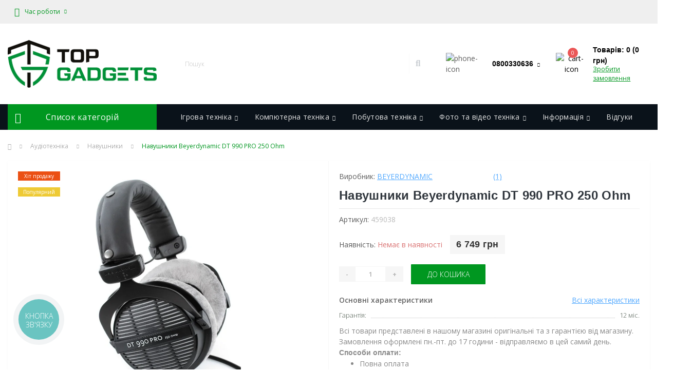

--- FILE ---
content_type: text/html; charset=utf-8
request_url: https://top-gadgets.com.ua/Audio-tekhnika/Navushnyky/Navushnyky-Beyerdynamic-DT-990-PRO-250-Ohm
body_size: 16734
content:
<!DOCTYPE html>
<!--[if IE]><![endif]-->
<!--[if IE 8 ]><html dir="ltr" lang="uk" class="ie8"><![endif]-->
<!--[if IE 9 ]><html dir="ltr" lang="uk" class="ie9"><![endif]-->
<!--[if (gt IE 9)|!(IE)]><!-->
<html dir="ltr" lang="uk">
<!--<![endif]-->
<head>
<meta charset="UTF-8" />
<meta name="viewport" content="width=device-width, initial-scale=1, user-scalable=0">
<meta http-equiv="X-UA-Compatible" content="IE=edge">
<title>Навушники BEYERDYNAMIC DT 990 PRO/250 Ohm</title>
<base href="https://top-gadgets.com.ua/" />
<meta name="description" content="Студійні Навушники BEYERDYNAMIC DT 990 PRO/250 Ohm (459038)" />
<meta name="keywords" content="Beyerdynamic 990 PRO 250 Ohm, купити Навушники, купити з мікрофоном недорого, 459038, BEYERDYNAMIC 990 PRO , інтернет магазин топ гаджетс, top-gadgets" />
<link rel="preload" href="catalog/view/theme/oct_ultrastore/stylesheet/fonts/OpenSansLight.woff2" as="font" type="font/woff2" crossorigin>
<link rel="preload" href="catalog/view/theme/oct_ultrastore/stylesheet/fonts/OpenSansBold.woff2" as="font" type="font/woff2" crossorigin>
<link rel="preload" href="catalog/view/theme/oct_ultrastore/stylesheet/fonts/OpenSansRegular.woff2" as="font" type="font/woff2" crossorigin>
<link rel="preload" href="catalog/view/theme/oct_ultrastore/stylesheet/fonts/OpenSansSemibold.woff2" as="font" type="font/woff2" crossorigin>
<link rel="preload" href="catalog/view/theme/oct_ultrastore/stylesheet/fontawesome-free-5.6.1-web/webfonts/fa-solid-900.woff2" as="font" type="font/woff2" crossorigin>
<link rel="preload" href="catalog/view/theme/oct_ultrastore/stylesheet/fontawesome-free-5.6.1-web/webfonts/fa-regular-400.woff2" as="font" type="font/woff2" crossorigin>
<link rel="preload" href="catalog/view/theme/oct_ultrastore/stylesheet/fontawesome-free-5.6.1-web/webfonts/fa-brands-400.woff2" as="font" type="font/woff2" crossorigin>
<link href="min/cache/7b7b830459e30fb70841abd1461b9b6e.css?v=2.1.4" rel="stylesheet" media="screen" />
<script src="min/cache/51e7a708016e5a897943099db8f837b1.js?v=2.1.4"></script>
<link href="https://top-gadgets.com.ua/Audio-tekhnika/Navushnyky/Navushnyky-Beyerdynamic-DT-990-PRO-250-Ohm" rel="canonical" />
<link href="https://top-gadgets.com.ua/image/catalog/tg16.png" rel="icon" />
<!-- Global site tag (gtag.js) - Google Analytics -->
<script async src="https://www.googletagmanager.com/gtag/js?id=UA-188725113-1"></script>
<script>
  window.dataLayer = window.dataLayer || [];
  function gtag(){dataLayer.push(arguments);}
  gtag('js', new Date());

  gtag('config', 'UA-188725113-1');
</script>

<!-- Google tag (gtag.js) -->
<script async src="https://www.googletagmanager.com/gtag/js?id=AW-11294403169"></script>
<script>
  window.dataLayer = window.dataLayer || [];
  function gtag(){dataLayer.push(arguments);}
  gtag('js', new Date());

  gtag('config', 'AW-11294403169');
</script>
<style>
										.us-product-stickers-stickers_bestseller {
						color:rgb(255, 255, 255);
						background:rgb(235, 80, 20);
					}
										.us-product-stickers-stickers_popular {
						color:rgb(255, 255, 255);
						background:rgb(238, 202, 53);
					}
									</style></head>
<body class="top">
<div id="us_menu_mobile_box" class="d-lg-none">
	<div id="us_menu_mobile_title" class="modal-header">
 	<span class="modal-title">Меню</span> 
		<button id="us_menu_mobile_close" type="button" class="us-close">
			<span aria-hidden="true" class="us-modal-close-icon us-modal-close-left"></span>
			<span aria-hidden="true" class="us-modal-close-icon us-modal-close-right"></span>
		</button>
	</div>
	<div id="us_menu_mobile_content"></div>
</div>
<nav id="top">
  <div class="container d-flex h-100">
		<div id="us_menu_mobile_button" class="us-menu-mobile d-lg-none h-100">
			<img src="catalog/view/theme/oct_ultrastore/img/burger.svg" class="us-navbar-toggler" alt="" />
		</div>
	<div id="dropdown_menu_info" class="us-top-mobile-item us-top-mobile-item-info d-lg-none dropdown h-100">
			<img src="catalog/view/theme/oct_ultrastore/img/mobile-info.svg" class="us-navbar-info" alt="" />
		<div id="us_info_mobile" class="nav-dropdown-menu">
				<div class="modal-header">
	        <div class="modal-title">Інформація</div> 
			        <button id="us_info_mobile_close" type="button" class="us-close">
						<span aria-hidden="true" class="us-modal-close-icon us-modal-close-left"></span>
						<span aria-hidden="true" class="us-modal-close-icon us-modal-close-right"></span>
			        </button>
			    </div>
				<div class="nav-dropdown-menu-content">
										<ul class="list-unstyled mobile-information-box">
						<li class="mobile-info-title"><strong>Інформація</strong></li>
												<li class="oct-menu-information-li"><a href="https://top-gadgets.com.ua/lenovo_" class="oct-menu-a">Lenovo</a></li>
												<li class="oct-menu-information-li"><a href="https://top-gadgets.com.ua/about" class="oct-menu-a">Про магазин</a></li>
												<li class="oct-menu-information-li"><a href="https://top-gadgets.com.ua/dostavka" class="oct-menu-a">Доставка</a></li>
												<li class="oct-menu-information-li"><a href="https://top-gadgets.com.ua/oplata" class="oct-menu-a">Оплата</a></li>
												<li class="oct-menu-information-li"><a href="https://top-gadgets.com.ua/terms" class="oct-menu-a">Умови угоди</a></li>
											</ul>
																				<ul class="list-unstyled mobile-phones-box">
						<li class="mobile-info-title"><strong>Телефони:</strong></li>
												<li><a href="tel:0800330636" class="phoneclick">0800330636</a></li>
												<li><a href="tel:0933306360" class="phoneclick">0933306360</a></li>
											</ul>
																				<ul class="list-unstyled mobile-information-box mobile-messengers-box">
						<li class="mobile-info-title"><strong>Месенджери:</strong></li>
												<li><a rel="nofollow" href="https://t.me/tg_lviv" target="_blank" class="us-fixed-contact-item d-flex align-items-center"><span class="us-fixed-contact-item-icon us-fixed-contact-telegram d-flex align-items-center justify-content-center"><i class="fab fa-telegram"></i></span><span>Telegram</span></a></li>
																		<li><a rel="nofollow" href="viber://add?number=380984270140" target="_blank" class="us-fixed-contact-item d-flex align-items-center us-fixed-contact-viber-mobile"><span class="us-fixed-contact-item-icon us-fixed-contact-viber d-flex align-items-center justify-content-center"><i class="fab fa-viber"></i></span><span>Viber</span></a></li>
																													</ul>
														</div>
			</div>
		</div>
		<div id="top-left" class="mr-auto d-flex align-items-center">
									<div class="dropdown h-100">
			  	<a class="btn btn-shedule btn-link dropdown-toggle d-flex align-items-center h-100" href="javascript:;" role="button" id="dropdownMenu1" data-toggle="dropdown" aria-haspopup="true" aria-expanded="false"><i class="far fa-clock"></i> <span>Час роботи</span> <i class="fas fa-chevron-down"></i></a>
				<ul class="dropdown-menu nav-dropdown-menu shedule-dropdown-menu" aria-labelledby="dropdownMenu1">
									    <li class="dropdown-item us-dropdown-item">Пн-Пт: з 9 до 17</li>
				    				    <li class="dropdown-item us-dropdown-item">Сб: з 10 до 15</li>
				    				</ul>
			</div>
								</div>
		<div id="top-links" class="nav ml-auto d-flex">
			
			 
			<div class="dropdown" id="us-account-dropdown">
					<!-- !!! вимкнув логін в акаунт			<a href="javascript:;" onclick="octPopupLogin();" title="Особистий кабінет" class="btn btn-user btn-link btn-block h-100" role="button" aria-haspopup="true"><img src="catalog/view/theme/oct_ultrastore/img/user-mobile.svg" class="us-navbar-account" alt="" /><i class="far fa-user"></i> <span class="hidden-xs">Особистий кабінет</span></a> -->
					        </div>
		</div>
		<a href="https://top-gadgets.com.ua/index.php?route=account/wishlist" rel="nofollow" class="us-mobile-top-btn us-mobile-top-btn-wishlist d-lg-none h-100">
    <span class="us-mobile-top-btn-item">
		<img src="catalog/view/theme/oct_ultrastore/img/wishlist-mobile.svg" alt=""/>
		<span class="mobile-header-index oct-wishlist-quantity">0</span>
	</span>
</a>
<a href="https://top-gadgets.com.ua/index.php?route=product/compare" rel="nofollow" class="us-mobile-top-btn us-mobile-top-btn-compare d-lg-none h-100">
    <span class="us-mobile-top-btn-item">
		<img src="catalog/view/theme/oct_ultrastore/img/compare-mobile.svg" alt=""/>
		<span class="mobile-header-index oct-compare-quantity">0</span>
	</span>
</a>
<a href="javascript:;" onclick="octPopupCart()" id="us_cart_mobile" class="us-mobile-top-btn us-mobile-top-btn-cart d-lg-none h-100">
    <span class="us-mobile-top-btn-item">
        <img src="catalog/view/theme/oct_ultrastore/img/cart-mobile.svg" alt=""/>
        <span id="mobile_cart_index" class="mobile-header-index">0</span>
    </span>
</a>

	</div>
</nav>
<header>
  <div class="container">
    <div class="row align-items-center">
    	<div id="logo" class="col-6 col-lg-3 col-md-3 us-logo-box text-center">
												<a href="https://top-gadgets.com.ua/">
						<img src="https://top-gadgets.com.ua/image/catalog/logo/tg-logo.png" title="TOP Gadgets" alt="TOP Gadgets" class="us-logo-img" />
					</a>
									</div>
		<div class="col-12 col-lg-5 col-md-6 us-search-box"><div id="search" class="input-group header-input-group">
	<input type="text" id="input_search" name="search" value="" placeholder="Пошук" class="input-lg h-100 header-input" />
	<button type="button"  id="oct-search-button" class="btn btn-search header-btn-search h-100"><i class="fa fa-search"></i></button>
	<div id="us_livesearch_close" onclick="clearLiveSearch();" class="d-lg-none"><i class="fas fa-times"></i></div>
	<div id="us_livesearch"></div>
</div>

<script>
function clearLiveSearch() {
	$('#us_livesearch_close').removeClass('visible');
	$('#us_livesearch').removeClass('expanded');
	$('#us_livesearch').html('');
	$('#input_search').val('');
}

$(document).ready(function() {
	let timer, delay = 500;

	$('#input_search').keyup(function(event) {

	    switch(event.keyCode) {
			case 37:
			case 39:
			case 38:
			case 40:
				return;
			case 27:
				clearLiveSearch();
				$('#us_overlay').removeClass('active');
				return;
		}

	    clearTimeout(timer);

	    timer = setTimeout(function() {
	        let value = $('header #search input[name=\'search\']').val();

			if (value.length >= 3) {
				let key = encodeURIComponent(value);
				octsearch.search(key, 'desktop');
			} else if (value.length === 0) {
				clearLiveSearch();
			}

	    }, delay );
	});
});

let octsearch = {
	'search': function(key, type) {
		$.ajax({
			url: 'index.php?route=octemplates/module/oct_live_search',
			type: 'post',
			data: 'key=' + key,
			dataType: 'html',
			cache: false,
			success: function(data) {
				$('#us_livesearch').html(data).addClass('expanded');

				if(data = data.match(/livesearch/g)) {
					$('#us_livesearch_close').addClass('visible');
					$('#us_overlay').addClass('active');
				} else {
					$('#us_livesearch_close').removeClass('visible');
					$('#us_overlay').removeClass('active');
				}
			}
		});
	}
}
</script>
</div>
				<div class="col-6 col-lg-2 col-md-3 us-phone-box d-flex align-items-center">
			<div class="us-phone-img">
				<img src="catalog/view/theme/oct_ultrastore/img/pnone-icon.svg" alt="phone-icon">
			</div>
			<div class="us-phone-content">
								<a class="btn top-phone-btn dropdown-toggle" href="tel:0800330636" role="button" id="us-phones-dropdown" data-toggle="dropdown" aria-haspopup="true" aria-expanded="false"><span>0800330636</span> <i class="fas fa-chevron-down"></i></a>
				<ul class="dropdown-menu header-dropdown-menu" aria-labelledby="us-phones-dropdown">
										<li><a href="tel:0800330636" class="phoneclick"><i class="fas fa-phone-volume"></i> 0800330636</a></li>
										<li><a href="tel:0933306360" class="phoneclick"><i class="fas fa-phone-volume"></i> 0933306360</a></li>
									</ul>
							</div>
		</div>
				<div id="cart" class="col-lg-2 us-cart-box d-flex align-items-center justify-content-end">
		<button type="button" class="us-cart-img" onclick="octPopupCart()">
			<img src="catalog/view/theme/oct_ultrastore/img/cart-icon.svg" alt="cart-icon">
		<span class="header-cart-index">0</span>
	</button>
	<div class="us-cart-content">
		<p class="us-cart-text">
			Товарів: 0 (0 грн)
		</p>
		<a href="https://top-gadgets.com.ua/index.php?route=checkout/simplecheckout" class="us-cart-link">
			Зробити замовлення
		</a>
	</div>
</div>
    </div>
  </div>
</header>
<div class="menu-row sticky-top">
	<div class="container">
		<div class="row">
					<div id="oct-menu-box" class="col-lg-3">
	<div  id="oct-ultra-menu-header" class="oct-ultra-menu d-flex align-items-center justify-content-center">
		<span><i class="fas fa-bars"></i> Список категорій</span>
	</div>
	<nav id="oct-menu-dropdown-menu">
		<ul id="oct-menu-ul" class="oct-menu-ul oct-menu-parent-ul list-unstyled">
										<li class="oct-menu-li"><a href="https://top-gadgets.com.ua/Hahzety-dlia-strimingu" class="oct-menu-a d-flex align-items-center"><img class="oct-menu-cat-icon" src="https://top-gadgets.com.ua/image/cache/webp/catalog/free-icon-game-streaming-13437721-30x30.webp" alt="Гаджети для стрімінгу" /><span class="oct-menu-item-name">Гаджети для стрімінгу</span></a></li>
								<li class="oct-menu-li">
				<div class="d-flex align-items-center justify-content-between">
					<a href="https://top-gadgets.com.ua/Zovnishni-akumuliatory" class="oct-menu-a d-flex align-items-center"><img class="oct-menu-cat-icon" src="https://top-gadgets.com.ua/image/cache/webp/catalog/free-icon-power-bank-7732104-30x30.webp" alt="Зовнішні акумулятори" /><span class="oct-menu-item-name">Зовнішні акумулятори</span></a><span class="oct-menu-toggle"><i class="fas fa-chevron-right"></i></span>				</div>
				<div class="oct-menu-child-ul">
					<div class="oct-menu-back"><i class="fas fa-long-arrow-alt-left"></i> Зовнішні акумулятори</div>
					<ul class="oct-menu-ul list-unstyled">
												<li class="oct-menu-li">
							<div class="d-flex align-items-center justify-content-between">
								<a href="https://top-gadgets.com.ua/Zovnishni-akumuliatory/zarjadni-pristroji"><span class="oct-menu-item-name">Зарядні пристрої</span></a>							</div>
													</li>
												<li class="oct-menu-li">
							<div class="d-flex align-items-center justify-content-between">
								<a href="https://top-gadgets.com.ua/Zovnishni-akumuliatory/zarjadni-stanciji"><span class="oct-menu-item-name">Зарядні станції</span></a>							</div>
													</li>
												<li class="oct-menu-li">
							<div class="d-flex align-items-center justify-content-between">
								<a href="https://top-gadgets.com.ua/Zovnishni-akumuliatory/poverbanki"><span class="oct-menu-item-name">Повербанки</span></a>							</div>
													</li>
												<li class="oct-menu-li">
							<div class="d-flex align-items-center justify-content-between">
								<a href="https://top-gadgets.com.ua/Zovnishni-akumuliatory/puskozarjadni-pristroji"><span class="oct-menu-item-name">Пускозарядні пристрої</span></a>							</div>
													</li>
																	</ul>
				</div>
			</li>
								<li class="oct-menu-li">
				<div class="d-flex align-items-center justify-content-between">
					<a href="https://top-gadgets.com.ua/Kompyutery-ta-komplektuyuchi" class="oct-menu-a d-flex align-items-center"><img class="oct-menu-cat-icon" src="https://top-gadgets.com.ua/image/cache/webp/catalog/free-icon-desktop-computer-1104652-30x30.webp" alt="Комп'ютери та комплектуючі" /><span class="oct-menu-item-name">Комп'ютери та комплектуючі</span></a><span class="oct-menu-toggle"><i class="fas fa-chevron-right"></i></span>				</div>
				<div class="oct-menu-child-ul">
					<div class="oct-menu-back"><i class="fas fa-long-arrow-alt-left"></i> Комп'ютери та комплектуючі</div>
					<ul class="oct-menu-ul list-unstyled">
												<li class="oct-menu-li">
							<div class="d-flex align-items-center justify-content-between">
								<a href="https://top-gadgets.com.ua/Kompyutery-ta-komplektuyuchi/Aksesuary"><span class="oct-menu-item-name">Аксесуари</span></a>							</div>
													</li>
												<li class="oct-menu-li">
							<div class="d-flex align-items-center justify-content-between">
								<a href="https://top-gadgets.com.ua/Kompyutery-ta-komplektuyuchi/Videokarty"><span class="oct-menu-item-name">Відеокарти</span></a>							</div>
													</li>
												<li class="oct-menu-li">
							<div class="d-flex align-items-center justify-content-between">
								<a href="https://top-gadgets.com.ua/Kompyutery-ta-komplektuyuchi/Veb-kamery"><span class="oct-menu-item-name">Веб-камери</span></a>							</div>
													</li>
												<li class="oct-menu-li">
							<div class="d-flex align-items-center justify-content-between">
								<a href="https://top-gadgets.com.ua/Kompyutery-ta-komplektuyuchi/Hrafichni-planshety"><span class="oct-menu-item-name">Графічні планшети</span></a>							</div>
													</li>
												<li class="oct-menu-li">
							<div class="d-flex align-items-center justify-content-between">
								<a href="https://top-gadgets.com.ua/Kompyutery-ta-komplektuyuchi/Zhorstki-dysky"><span class="oct-menu-item-name">Жорсткі диски</span></a>							</div>
													</li>
												<li class="oct-menu-li">
							<div class="d-flex align-items-center justify-content-between">
								<a href="https://top-gadgets.com.ua/Kompyutery-ta-komplektuyuchi/Zvukovi-karty-ta-pidsyljuvachi"><span class="oct-menu-item-name">Звукові карти та підсилювачі</span></a>							</div>
													</li>
												<li class="oct-menu-li">
							<div class="d-flex align-items-center justify-content-between">
								<a href="https://top-gadgets.com.ua/Kompyutery-ta-komplektuyuchi/Kylymky-dlia-myshi"><span class="oct-menu-item-name">Килимки для миші</span></a>							</div>
													</li>
												<li class="oct-menu-li">
							<div class="d-flex align-items-center justify-content-between">
								<a href="https://top-gadgets.com.ua/Kompyutery-ta-komplektuyuchi/Materyns%CA%B9ki-platy"><span class="oct-menu-item-name">Материнські плати</span></a>							</div>
													</li>
												<li class="oct-menu-li">
							<div class="d-flex align-items-center justify-content-between">
								<a href="https://top-gadgets.com.ua/Kompyutery-ta-komplektuyuchi/Merezhne-obladnannia"><span class="oct-menu-item-name">Мережеве обладнання</span></a>							</div>
													</li>
												<li class="oct-menu-li">
							<div class="d-flex align-items-center justify-content-between">
								<a href="https://top-gadgets.com.ua/Kompyutery-ta-komplektuyuchi/Myshi"><span class="oct-menu-item-name">Миші</span></a>							</div>
													</li>
												<li class="oct-menu-li">
							<div class="d-flex align-items-center justify-content-between">
								<a href="https://top-gadgets.com.ua/Kompyutery-ta-komplektuyuchi/monitory"><span class="oct-menu-item-name">Монітори</span></a>							</div>
													</li>
												<li class="oct-menu-li">
							<div class="d-flex align-items-center justify-content-between">
								<a href="https://top-gadgets.com.ua/Kompyutery-ta-komplektuyuchi/Protsesory"><span class="oct-menu-item-name">Процесори</span></a>							</div>
													</li>
												<li class="oct-menu-li">
							<div class="d-flex align-items-center justify-content-between">
								<a href="https://top-gadgets.com.ua/Kompyutery-ta-komplektuyuchi/Statsionarni-kompiutery-systemni-bloky"><span class="oct-menu-item-name">Стаціонарні комп'ютери (системні блоки)</span></a>							</div>
													</li>
																	</ul>
				</div>
			</li>
								<li class="oct-menu-li"><a href="https://top-gadgets.com.ua/Noutbuky" class="oct-menu-a d-flex align-items-center"><img class="oct-menu-cat-icon" src="https://top-gadgets.com.ua/image/cache/webp/catalog/free-icon-laptop-6329414-30x30.webp" alt="Ноутбуки" /><span class="oct-menu-item-name">Ноутбуки</span></a></li>
								<li class="oct-menu-li"><a href="https://top-gadgets.com.ua/Printery-ta-BFP" class="oct-menu-a d-flex align-items-center"><img class="oct-menu-cat-icon" src="https://top-gadgets.com.ua/image/cache/webp/catalog/free-icon-printer-4231410-30x30.webp" alt="Принтери та БФП" /><span class="oct-menu-item-name">Принтери та БФП</span></a></li>
								<li class="oct-menu-li">
				<div class="d-flex align-items-center justify-content-between">
					<a href="https://top-gadgets.com.ua/Planshety-ta-elektronni-knyhy" class="oct-menu-a d-flex align-items-center"><img class="oct-menu-cat-icon" src="https://top-gadgets.com.ua/image/cache/webp/catalog/free-icon-tablet-5521197-30x30.webp" alt="Планшети та електронні книги" /><span class="oct-menu-item-name">Планшети та електронні книги</span></a><span class="oct-menu-toggle"><i class="fas fa-chevron-right"></i></span>				</div>
				<div class="oct-menu-child-ul">
					<div class="oct-menu-back"><i class="fas fa-long-arrow-alt-left"></i> Планшети та електронні книги</div>
					<ul class="oct-menu-ul list-unstyled">
												<li class="oct-menu-li">
							<div class="d-flex align-items-center justify-content-between">
								<a href="https://top-gadgets.com.ua/Planshety-ta-elektronni-knyhy/Elektronni-knyhy"><span class="oct-menu-item-name">Електронні книги</span></a>							</div>
													</li>
												<li class="oct-menu-li">
							<div class="d-flex align-items-center justify-content-between">
								<a href="https://top-gadgets.com.ua/Planshety-ta-elektronni-knyhy/Planshety"><span class="oct-menu-item-name">Планшети</span></a>							</div>
													</li>
																	</ul>
				</div>
			</li>
								<li class="oct-menu-li">
				<div class="d-flex align-items-center justify-content-between">
					<a href="https://top-gadgets.com.ua/Ihrova-tekhnika" class="oct-menu-a d-flex align-items-center"><img class="oct-menu-cat-icon" src="https://top-gadgets.com.ua/image/cache/webp/catalog/free-icon-console-809653-30x30.webp" alt="Ігрова техніка " /><span class="oct-menu-item-name">Ігрова техніка </span></a><span class="oct-menu-toggle"><i class="fas fa-chevron-right"></i></span>				</div>
				<div class="oct-menu-child-ul">
					<div class="oct-menu-back"><i class="fas fa-long-arrow-alt-left"></i> Ігрова техніка </div>
					<ul class="oct-menu-ul list-unstyled">
												<li class="oct-menu-li">
							<div class="d-flex align-items-center justify-content-between">
								<a href="https://top-gadgets.com.ua/Ihrova-tekhnika/Ihry-dlia-prystavok"><span class="oct-menu-item-name">Ігри для приставок</span></a>							</div>
													</li>
												<li class="oct-menu-li">
							<div class="d-flex align-items-center justify-content-between">
								<a href="https://top-gadgets.com.ua/Ihrova-tekhnika/Ihrovi-harnitury"><span class="oct-menu-item-name">Ігрові гарнітури</span></a>							</div>
													</li>
												<li class="oct-menu-li">
							<div class="d-flex align-items-center justify-content-between">
								<a href="https://top-gadgets.com.ua/Ihrova-tekhnika/Ihrovi-dzhoystyky-ta-manipuliatory"><span class="oct-menu-item-name">Ігрові джойстики та маніпулятори</span></a>							</div>
													</li>
												<li class="oct-menu-li">
							<div class="d-flex align-items-center justify-content-between">
								<a href="https://top-gadgets.com.ua/Ihrova-tekhnika/Ihrovi-prystavky"><span class="oct-menu-item-name">Ігрові приставки</span></a>							</div>
													</li>
												<li class="oct-menu-li">
							<div class="d-flex align-items-center justify-content-between">
								<a href="https://top-gadgets.com.ua/Ihrova-tekhnika/Ihrovi-ruly-ta-korobky-peredach"><span class="oct-menu-item-name">Ігрові рулі та коробки передач</span></a>							</div>
													</li>
												<li class="oct-menu-li">
							<div class="d-flex align-items-center justify-content-between">
								<a href="https://top-gadgets.com.ua/Ihrova-tekhnika/aksesuari-dlja-gejmingu"><span class="oct-menu-item-name">Аксесуари для геймінгу</span></a>							</div>
													</li>
												<li class="oct-menu-li">
							<div class="d-flex align-items-center justify-content-between">
								<a href="https://top-gadgets.com.ua/Ihrova-tekhnika/Hejmpady-kontrolery"><span class="oct-menu-item-name">Геймпади (контролери)</span></a>							</div>
													</li>
																	</ul>
				</div>
			</li>
								<li class="oct-menu-li"><a href="https://top-gadgets.com.ua/Smartfony-ta-mobilni-telefony" class="oct-menu-a d-flex align-items-center"><img class="oct-menu-cat-icon" src="https://top-gadgets.com.ua/image/cache/webp/catalog/free-icon-smartphone-1527297-30x30.webp" alt="Смартфони та мобільні телефони" /><span class="oct-menu-item-name">Смартфони та мобільні телефони</span></a></li>
								<li class="oct-menu-li"><a href="https://top-gadgets.com.ua/Smart-hodynnyky-ta-fitnes-braslety" class="oct-menu-a d-flex align-items-center"><img class="oct-menu-cat-icon" src="https://top-gadgets.com.ua/image/cache/webp/catalog/free-icon-home-watch-14648069-30x30.webp" alt="Смарт-годинники та фітнес браслети" /><span class="oct-menu-item-name">Смарт-годинники та фітнес браслети</span></a></li>
								<li class="oct-menu-li">
				<div class="d-flex align-items-center justify-content-between">
					<a href="https://top-gadgets.com.ua/Foto-ta-video-tekhnika" class="oct-menu-a d-flex align-items-center"><img class="oct-menu-cat-icon" src="https://top-gadgets.com.ua/image/cache/webp/catalog/free-icon-film-negatives-388098-30x30.webp" alt="Фото та відео техніка" /><span class="oct-menu-item-name">Фото та відео техніка</span></a><span class="oct-menu-toggle"><i class="fas fa-chevron-right"></i></span>				</div>
				<div class="oct-menu-child-ul">
					<div class="oct-menu-back"><i class="fas fa-long-arrow-alt-left"></i> Фото та відео техніка</div>
					<ul class="oct-menu-ul list-unstyled">
												<li class="oct-menu-li">
							<div class="d-flex align-items-center justify-content-between">
								<a href="https://top-gadgets.com.ua/Foto-ta-video-tekhnika/Video-reiestratory"><span class="oct-menu-item-name">Відеореєстратори</span></a>							</div>
													</li>
												<li class="oct-menu-li">
							<div class="d-flex align-items-center justify-content-between">
								<a href="https://top-gadgets.com.ua/Foto-ta-video-tekhnika/Ekshn-kamery"><span class="oct-menu-item-name">Екшн-камери</span></a>							</div>
													</li>
												<li class="oct-menu-li">
							<div class="d-flex align-items-center justify-content-between">
								<a href="https://top-gadgets.com.ua/Foto-ta-video-tekhnika/Kamery-mittevoho-druku-ta-aksesuary"><span class="oct-menu-item-name">Камери миттєвого друку та аксесуари</span></a>							</div>
													</li>
												<li class="oct-menu-li">
							<div class="d-flex align-items-center justify-content-between">
								<a href="https://top-gadgets.com.ua/Foto-ta-video-tekhnika/Kvadrokoptery"><span class="oct-menu-item-name">Квадрокоптери</span></a>							</div>
													</li>
												<li class="oct-menu-li">
							<div class="d-flex align-items-center justify-content-between">
								<a href="https://top-gadgets.com.ua/Foto-ta-video-tekhnika/Proektory"><span class="oct-menu-item-name">Проектори</span></a>							</div>
													</li>
												<li class="oct-menu-li">
							<div class="d-flex align-items-center justify-content-between">
								<a href="https://top-gadgets.com.ua/Foto-ta-video-tekhnika/Stabilizatory-ta-monopody"><span class="oct-menu-item-name">Стабілізатори відеозйомки</span></a>							</div>
													</li>
												<li class="oct-menu-li">
							<div class="d-flex align-items-center justify-content-between">
								<a href="https://top-gadgets.com.ua/Foto-ta-video-tekhnika/Fotoaparaty-ta-aksesuary"><span class="oct-menu-item-name">Фотоапарати та аксесуари</span></a>							</div>
													</li>
												<li class="oct-menu-li">
							<div class="d-flex align-items-center justify-content-between">
								<a href="https://top-gadgets.com.ua/Foto-ta-video-tekhnika/Fotopryntery"><span class="oct-menu-item-name">Фотопринтери</span></a>							</div>
													</li>
																	</ul>
				</div>
			</li>
								<li class="oct-menu-li">
				<div class="d-flex align-items-center justify-content-between">
					<a href="https://top-gadgets.com.ua/Audio-tekhnika" class="oct-menu-a d-flex align-items-center"><img class="oct-menu-cat-icon" src="https://top-gadgets.com.ua/image/cache/webp/catalog/free-icon-audio-system-7710239-30x30.webp" alt="Аудіотехніка" /><span class="oct-menu-item-name">Аудіотехніка</span></a><span class="oct-menu-toggle"><i class="fas fa-chevron-right"></i></span>				</div>
				<div class="oct-menu-child-ul">
					<div class="oct-menu-back"><i class="fas fa-long-arrow-alt-left"></i> Аудіотехніка</div>
					<ul class="oct-menu-ul list-unstyled">
												<li class="oct-menu-li">
							<div class="d-flex align-items-center justify-content-between">
								<a href="https://top-gadgets.com.ua/Audio-tekhnika/Akustyka"><span class="oct-menu-item-name">Акустика</span></a>							</div>
													</li>
												<li class="oct-menu-li">
							<div class="d-flex align-items-center justify-content-between">
								<a href="https://top-gadgets.com.ua/Audio-tekhnika/Audiointerfeisy"><span class="oct-menu-item-name">Аудіоінтерфейси</span></a>							</div>
													</li>
												<li class="oct-menu-li">
							<div class="d-flex align-items-center justify-content-between">
								<a href="https://top-gadgets.com.ua/Audio-tekhnika/Vinilovi-prohravachi"><span class="oct-menu-item-name">Вінілові програвачі</span></a>							</div>
													</li>
												<li class="oct-menu-li">
							<div class="d-flex align-items-center justify-content-between">
								<a href="https://top-gadgets.com.ua/Audio-tekhnika/Mikrofony"><span class="oct-menu-item-name">Мікрофони</span></a>							</div>
													</li>
												<li class="oct-menu-li">
							<div class="d-flex align-items-center justify-content-between">
								<a href="https://top-gadgets.com.ua/Audio-tekhnika/Mikrofonni-systemy"><span class="oct-menu-item-name">Мікрофонні системи</span></a>							</div>
													</li>
												<li class="oct-menu-li">
							<div class="d-flex align-items-center justify-content-between">
								<a href="https://top-gadgets.com.ua/Audio-tekhnika/Navushnyky"><span class="oct-menu-item-name">Навушники</span></a>							</div>
													</li>
																	</ul>
				</div>
			</li>
								<li class="oct-menu-li">
				<div class="d-flex align-items-center justify-content-between">
					<a href="https://top-gadgets.com.ua/Pobutova-tekhnika" class="oct-menu-a d-flex align-items-center"><img class="oct-menu-cat-icon" src="https://top-gadgets.com.ua/image/cache/webp/catalog/free-icon-home-appliance-6165597-30x30.webp" alt="Побутова техніка" /><span class="oct-menu-item-name">Побутова техніка</span></a><span class="oct-menu-toggle"><i class="fas fa-chevron-right"></i></span>				</div>
				<div class="oct-menu-child-ul">
					<div class="oct-menu-back"><i class="fas fa-long-arrow-alt-left"></i> Побутова техніка</div>
					<ul class="oct-menu-ul list-unstyled">
												<li class="oct-menu-li">
							<div class="d-flex align-items-center justify-content-between">
								<a href="https://top-gadgets.com.ua/Pobutova-tekhnika/Varylni-poverkhni"><span class="oct-menu-item-name">Варильні поверхні</span></a>							</div>
													</li>
												<li class="oct-menu-li">
							<div class="d-flex align-items-center justify-content-between">
								<a href="https://top-gadgets.com.ua/Pobutova-tekhnika/generatori"><span class="oct-menu-item-name">Генератори</span></a>							</div>
													</li>
												<li class="oct-menu-li">
							<div class="d-flex align-items-center justify-content-between">
								<a href="https://top-gadgets.com.ua/Pobutova-tekhnika/Elektrohrili"><span class="oct-menu-item-name">Електрогрилі</span></a>							</div>
													</li>
												<li class="oct-menu-li">
							<div class="d-flex align-items-center justify-content-between">
								<a href="https://top-gadgets.com.ua/Pobutova-tekhnika/Zvolozhuvachi-ta-ochyshchuvachi-povitrja"><span class="oct-menu-item-name">Зволожувачі та очищувачі повітря</span></a>							</div>
													</li>
												<li class="oct-menu-li">
							<div class="d-flex align-items-center justify-content-between">
								<a href="https://top-gadgets.com.ua/Pobutova-tekhnika/Kavovarky"><span class="oct-menu-item-name">Кавоварки</span></a>							</div>
													</li>
												<li class="oct-menu-li">
							<div class="d-flex align-items-center justify-content-between">
								<a href="https://top-gadgets.com.ua/Pobutova-tekhnika/Klimatychna-tekhnika"><span class="oct-menu-item-name">Кліматична техніка</span></a>							</div>
													</li>
												<li class="oct-menu-li">
							<div class="d-flex align-items-center justify-content-between">
								<a href="https://top-gadgets.com.ua/Pobutova-tekhnika/Minimyiky"><span class="oct-menu-item-name">Мінімийки</span></a>							</div>
													</li>
												<li class="oct-menu-li">
							<div class="d-flex align-items-center justify-content-between">
								<a href="https://top-gadgets.com.ua/Pobutova-tekhnika/Paroochyshchuvachi"><span class="oct-menu-item-name">Пароочищувачі</span></a>							</div>
													</li>
												<li class="oct-menu-li">
							<div class="d-flex align-items-center justify-content-between">
								<a href="https://top-gadgets.com.ua/Pobutova-tekhnika/Porokhotyahi"><span class="oct-menu-item-name">Порохотяги</span></a>							</div>
													</li>
												<li class="oct-menu-li">
							<div class="d-flex align-items-center justify-content-between">
								<a href="https://top-gadgets.com.ua/Pobutova-tekhnika/Prasky"><span class="oct-menu-item-name">Праски</span></a>							</div>
													</li>
												<li class="oct-menu-li">
							<div class="d-flex align-items-center justify-content-between">
								<a href="https://top-gadgets.com.ua/Pobutova-tekhnika/Profesijni-porokhotyahi"><span class="oct-menu-item-name">Професійні порохотяги</span></a>							</div>
													</li>
												<li class="oct-menu-li">
							<div class="d-flex align-items-center justify-content-between">
								<a href="https://top-gadgets.com.ua/Pobutova-tekhnika/Roboty-dlia-myiki-vikon"><span class="oct-menu-item-name">Роботи для мийки вікон</span></a>							</div>
													</li>
												<li class="oct-menu-li">
							<div class="d-flex align-items-center justify-content-between">
								<a href="https://top-gadgets.com.ua/Pobutova-tekhnika/Roboty-porokhotyahi"><span class="oct-menu-item-name">Роботи порохотяги</span></a>							</div>
													</li>
												<li class="oct-menu-li">
							<div class="d-flex align-items-center justify-content-between">
								<a href="https://top-gadgets.com.ua/Pobutova-tekhnika/Ruchni-porokhotyahi"><span class="oct-menu-item-name">Ручні порохотяги</span></a>							</div>
													</li>
												<li class="oct-menu-li">
							<div class="d-flex align-items-center justify-content-between">
								<a href="https://top-gadgets.com.ua/Pobutova-tekhnika/Tekhnika-dlia-kuhni"><span class="oct-menu-item-name">Техніка для кухні</span></a>							</div>
													</li>
												<li class="oct-menu-li">
							<div class="d-flex align-items-center justify-content-between">
								<a href="https://top-gadgets.com.ua/Pobutova-tekhnika/Tostry"><span class="oct-menu-item-name">Тостери</span></a>							</div>
													</li>
												<li class="oct-menu-li">
							<div class="d-flex align-items-center justify-content-between">
								<a href="https://top-gadgets.com.ua/Pobutova-tekhnika/Trymery-ta-epiljatory"><span class="oct-menu-item-name">Тримери та епілятори</span></a>							</div>
													</li>
												<li class="oct-menu-li">
							<div class="d-flex align-items-center justify-content-between">
								<a href="https://top-gadgets.com.ua/Pobutova-tekhnika/Feny-ta-stajleri"><span class="oct-menu-item-name">Фени та стайлери</span></a>							</div>
													</li>
												<li class="oct-menu-li">
							<div class="d-flex align-items-center justify-content-between">
								<a href="https://top-gadgets.com.ua/Pobutova-tekhnika/Chajnyky-elektrychni"><span class="oct-menu-item-name">Чайники електричні</span></a>							</div>
													</li>
																	</ul>
				</div>
			</li>
								<li class="oct-menu-li">
				<div class="d-flex align-items-center justify-content-between">
					<a href="https://top-gadgets.com.ua/Muzychna-tekhnika" class="oct-menu-a d-flex align-items-center"><img class="oct-menu-cat-icon" src="https://top-gadgets.com.ua/image/cache/webp/catalog/free-icon-studio-headphones-10215832-30x30.webp" alt="Музична техніка" /><span class="oct-menu-item-name">Музична техніка</span></a><span class="oct-menu-toggle"><i class="fas fa-chevron-right"></i></span>				</div>
				<div class="oct-menu-child-ul">
					<div class="oct-menu-back"><i class="fas fa-long-arrow-alt-left"></i> Музична техніка</div>
					<ul class="oct-menu-ul list-unstyled">
												<li class="oct-menu-li">
							<div class="d-flex align-items-center justify-content-between">
								<a href="https://top-gadgets.com.ua/Muzychna-tekhnika/MIDI-klaviatury"><span class="oct-menu-item-name">MIDI-клавіатури</span></a>							</div>
													</li>
												<li class="oct-menu-li">
							<div class="d-flex align-items-center justify-content-between">
								<a href="https://top-gadgets.com.ua/Muzychna-tekhnika/Elektronni-barabany-ta-perkusii"><span class="oct-menu-item-name">Електронні барабани та перкусії</span></a>							</div>
													</li>
												<li class="oct-menu-li">
							<div class="d-flex align-items-center justify-content-between">
								<a href="https://top-gadgets.com.ua/Muzychna-tekhnika/Kombo-pidsyljuvachi"><span class="oct-menu-item-name">Комбопідсилювачі</span></a>							</div>
													</li>
												<li class="oct-menu-li">
							<div class="d-flex align-items-center justify-content-between">
								<a href="https://top-gadgets.com.ua/Muzychna-tekhnika/Miksherni-pulty"><span class="oct-menu-item-name">Мікшерні пульти</span></a>							</div>
													</li>
												<li class="oct-menu-li">
							<div class="d-flex align-items-center justify-content-between">
								<a href="https://top-gadgets.com.ua/Muzychna-tekhnika/Studiyni-mikrofony"><span class="oct-menu-item-name">Студійні мікрофони</span></a>							</div>
													</li>
												<li class="oct-menu-li">
							<div class="d-flex align-items-center justify-content-between">
								<a href="https://top-gadgets.com.ua/Muzychna-tekhnika/Studiyni-navushnyky"><span class="oct-menu-item-name">Студійні навушники</span></a>							</div>
													</li>
												<li class="oct-menu-li">
							<div class="d-flex align-items-center justify-content-between">
								<a href="https://top-gadgets.com.ua/Muzychna-tekhnika/Tsyfrovi-pianino-ta-syntezatory"><span class="oct-menu-item-name">Цифрові піаніно та синтезатори</span></a>							</div>
													</li>
																	</ul>
				</div>
			</li>
								<li class="oct-menu-li"><a href="https://top-gadgets.com.ua/Televizory" class="oct-menu-a d-flex align-items-center"><img class="oct-menu-cat-icon" src="https://top-gadgets.com.ua/image/cache/webp/catalog/free-icon-old-tv-5537982 (1)-30x30.webp" alt="Телевізори і аксесуари" /><span class="oct-menu-item-name">Телевізори і аксесуари</span></a></li>
								<li class="oct-menu-li"><a href="https://top-gadgets.com.ua/Mediaplejery" class="oct-menu-a d-flex align-items-center"><img class="oct-menu-cat-icon" src="https://top-gadgets.com.ua/image/cache/webp/catalog/free-icon-video-player-2730198-30x30.webp" alt="Медіаплеєри" /><span class="oct-menu-item-name">Медіаплеєри</span></a></li>
								<li class="oct-menu-li"><a href="https://top-gadgets.com.ua/Hobbi-ta-vidpochynok" class="oct-menu-a d-flex align-items-center"><img class="oct-menu-cat-icon" src="https://top-gadgets.com.ua/image/cache/webp/catalog/free-icon-camping-1054092-30x30.webp" alt="Хоббі та відпочинок" /><span class="oct-menu-item-name">Хоббі та відпочинок</span></a></li>
								<li class="oct-menu-li">
				<div class="d-flex align-items-center justify-content-between">
					<a href="https://top-gadgets.com.ua/Sportyvni-trenazhery" class="oct-menu-a d-flex align-items-center"><img class="oct-menu-cat-icon" src="https://top-gadgets.com.ua/image/cache/webp/catalog/free-icon-chest-press-6042491-30x30.webp" alt="Спортивні тренажери" /><span class="oct-menu-item-name">Спортивні тренажери</span></a><span class="oct-menu-toggle"><i class="fas fa-chevron-right"></i></span>				</div>
				<div class="oct-menu-child-ul">
					<div class="oct-menu-back"><i class="fas fa-long-arrow-alt-left"></i> Спортивні тренажери</div>
					<ul class="oct-menu-ul list-unstyled">
												<li class="oct-menu-li">
							<div class="d-flex align-items-center justify-content-between">
								<a href="https://top-gadgets.com.ua/Sportyvni-trenazhery/Velotrenazhery"><span class="oct-menu-item-name">Велотренажери</span></a>							</div>
													</li>
												<li class="oct-menu-li">
							<div class="d-flex align-items-center justify-content-between">
								<a href="https://top-gadgets.com.ua/Sportyvni-trenazhery/Orbityky"><span class="oct-menu-item-name">Орбітреки</span></a>							</div>
													</li>
																	</ul>
				</div>
			</li>
								<li class="oct-menu-li"><a href="https://top-gadgets.com.ua/GPS-navihatory" class="oct-menu-a d-flex align-items-center"><img class="oct-menu-cat-icon" src="https://top-gadgets.com.ua/image/cache/webp/catalog/free-icon-gps-navigator-7891905-30x30.webp" alt="GPS-навігатори" /><span class="oct-menu-item-name">GPS-навігатори</span></a></li>
								<li class="oct-menu-li"><a href="https://top-gadgets.com.ua/Utcinka" class="oct-menu-a d-flex align-items-center"><img class="oct-menu-cat-icon" src="https://top-gadgets.com.ua/image/cache/webp/catalog/free-icon-discount-15889383-30x30.webp" alt="УЦІНКА" /><span class="oct-menu-item-name">УЦІНКА</span></a></li>
					
			</ul>
		</nav>
	</div>
			<div id="oct-megamenu-box" class="col-lg-9">
		<nav id="oct-megamenu" class="navbar">
			<ul class="nav navbar-nav flex-row">
																								<li class="oct-mm-link">
						<a href="javascript:void(0);" >Ігрова техніка<i class="fas fa-chevron-down"></i></a>
						<div class="oct-mm-dropdown oct-mm-full-width">
							<div class="row">
								<div class="col-lg-12">
																		<div class="row">
																																<div class="oct-mm-hassubchild col-lg-2 d-flex flex-column">
												<a class="oct-mm-parent-link d-flex flex-column oct-mm-brands-link" href="https://top-gadgets.com.ua/Ihrova-tekhnika/Hejmpady-kontrolery">
																								<img src="https://top-gadgets.com.ua/image/catalog/-pidcat100/ (контролери) для приставок icon.svg" alt="Геймпади (контролери)" title="Геймпади (контролери)" class="oct-mm-parent-img oct-mm-parent-img-full-width" />
																								<span class="oct-mm-parent-title oct-mm-parent-title-light text-center">Геймпади (контролери)</span>
												</a>
																							</div>
																						<div class="oct-mm-hassubchild col-lg-2 d-flex flex-column">
												<a class="oct-mm-parent-link d-flex flex-column oct-mm-brands-link" href="https://top-gadgets.com.ua/Ihrova-tekhnika/Ihrovi-prystavky">
																								<img src="https://top-gadgets.com.ua/image/catalog/-pidcat100/ приставки icon.svg" alt="Ігрові приставки" title="Ігрові приставки" class="oct-mm-parent-img oct-mm-parent-img-full-width" />
																								<span class="oct-mm-parent-title oct-mm-parent-title-light text-center">Ігрові приставки</span>
												</a>
																							</div>
																						<div class="oct-mm-hassubchild col-lg-2 d-flex flex-column">
												<a class="oct-mm-parent-link d-flex flex-column oct-mm-brands-link" href="https://top-gadgets.com.ua/Ihrova-tekhnika/Ihry-dlia-prystavok">
																								<img src="https://top-gadgets.com.ua/image/catalog/-pidcat100/ для приставок icon.svg" alt="Ігри для приставок" title="Ігри для приставок" class="oct-mm-parent-img oct-mm-parent-img-full-width" />
																								<span class="oct-mm-parent-title oct-mm-parent-title-light text-center">Ігри для приставок</span>
												</a>
																							</div>
																						<div class="oct-mm-hassubchild col-lg-2 d-flex flex-column">
												<a class="oct-mm-parent-link d-flex flex-column oct-mm-brands-link" href="https://top-gadgets.com.ua/Ihrova-tekhnika/Ihrovi-ruly-ta-korobky-peredach">
																								<img src="https://top-gadgets.com.ua/image/catalog/-pidcat100/ рулі та коробки передач icon.svg" alt="Ігрові рулі та коробки передач" title="Ігрові рулі та коробки передач" class="oct-mm-parent-img oct-mm-parent-img-full-width" />
																								<span class="oct-mm-parent-title oct-mm-parent-title-light text-center">Ігрові рулі та коробки передач</span>
												</a>
																							</div>
																						<div class="oct-mm-hassubchild col-lg-2 d-flex flex-column">
												<a class="oct-mm-parent-link d-flex flex-column oct-mm-brands-link" href="https://top-gadgets.com.ua/Ihrova-tekhnika/Ihrovi-dzhoystyky-ta-manipuliatory">
																								<img src="https://top-gadgets.com.ua/image/catalog/-pidcat100/ джойстики та маніпулятори icon.svg" alt="Ігрові джойстики та маніпулятори" title="Ігрові джойстики та маніпулятори" class="oct-mm-parent-img oct-mm-parent-img-full-width" />
																								<span class="oct-mm-parent-title oct-mm-parent-title-light text-center">Ігрові джойстики та маніпулятори</span>
												</a>
																							</div>
																						<div class="oct-mm-hassubchild col-lg-2 d-flex flex-column">
												<a class="oct-mm-parent-link d-flex flex-column oct-mm-brands-link" href="https://top-gadgets.com.ua/Ihrova-tekhnika/Ihrovi-harnitury">
																								<img src="https://top-gadgets.com.ua/image/catalog/-pidcat100/ навушники та гарнітури icon.svg" alt="Ігрові гарнітури" title="Ігрові гарнітури" class="oct-mm-parent-img oct-mm-parent-img-full-width" />
																								<span class="oct-mm-parent-title oct-mm-parent-title-light text-center">Ігрові гарнітури</span>
												</a>
																							</div>
																														</div>
								</div>
															</div>
						</div>
					</li>
																																																																<li class="oct-mm-link">
						<a href="javascript:void(0);" >Компютерна техніка<i class="fas fa-chevron-down"></i></a>
						<div class="oct-mm-dropdown oct-mm-full-width">
							<div class="row">
								<div class="col-lg-12">
																		<div class="row">
																																<div class="oct-mm-hassubchild col-lg-2 d-flex flex-column">
												<a class="oct-mm-parent-link d-flex flex-column oct-mm-brands-link" href="https://top-gadgets.com.ua/Planshety-ta-elektronni-knyhy/Planshety">
																								<img src="https://top-gadgets.com.ua/image/catalog/-pidcat100/Planshety.svg" alt="Планшети" title="Планшети" class="oct-mm-parent-img oct-mm-parent-img-full-width" />
																								<span class="oct-mm-parent-title oct-mm-parent-title-light text-center">Планшети</span>
												</a>
																							</div>
																						<div class="oct-mm-hassubchild col-lg-2 d-flex flex-column">
												<a class="oct-mm-parent-link d-flex flex-column oct-mm-brands-link" href="https://top-gadgets.com.ua/Audio-tekhnika/Navushnyky">
																								<img src="https://top-gadgets.com.ua/image/catalog/-pidcat100/navus.svg" alt="Навушники" title="Навушники" class="oct-mm-parent-img oct-mm-parent-img-full-width" />
																								<span class="oct-mm-parent-title oct-mm-parent-title-light text-center">Навушники</span>
												</a>
																							</div>
																						<div class="oct-mm-hassubchild col-lg-2 d-flex flex-column">
												<a class="oct-mm-parent-link d-flex flex-column oct-mm-brands-link" href="https://top-gadgets.com.ua/Kompyutery-ta-komplektuyuchi/Videokarty">
																								<img src="https://top-gadgets.com.ua/image/catalog/-pidcat100/video.svg" alt="Відеокарти" title="Відеокарти" class="oct-mm-parent-img oct-mm-parent-img-full-width" />
																								<span class="oct-mm-parent-title oct-mm-parent-title-light text-center">Відеокарти</span>
												</a>
																							</div>
																						<div class="oct-mm-hassubchild col-lg-2 d-flex flex-column">
												<a class="oct-mm-parent-link d-flex flex-column oct-mm-brands-link" href="https://top-gadgets.com.ua/Kompyutery-ta-komplektuyuchi/Hrafichni-planshety">
																								<img src="https://top-gadgets.com.ua/image/catalog/-pidcat100/graf-plansh.svg" alt="Графічні планшети" title="Графічні планшети" class="oct-mm-parent-img oct-mm-parent-img-full-width" />
																								<span class="oct-mm-parent-title oct-mm-parent-title-light text-center">Графічні планшети</span>
												</a>
																							</div>
																						<div class="oct-mm-hassubchild col-lg-2 d-flex flex-column">
												<a class="oct-mm-parent-link d-flex flex-column oct-mm-brands-link" href="https://top-gadgets.com.ua/Kompyutery-ta-komplektuyuchi/Zvukovi-karty-ta-pidsyljuvachi">
																								<img src="https://top-gadgets.com.ua/image/catalog/-pidcat100/zvuk-cart.svg" alt="Звукові карти та підсилювачі" title="Звукові карти та підсилювачі" class="oct-mm-parent-img oct-mm-parent-img-full-width" />
																								<span class="oct-mm-parent-title oct-mm-parent-title-light text-center">Звукові карти та підсилювачі</span>
												</a>
																							</div>
																						<div class="oct-mm-hassubchild col-lg-2 d-flex flex-column">
												<a class="oct-mm-parent-link d-flex flex-column oct-mm-brands-link" href="https://top-gadgets.com.ua/Kompyutery-ta-komplektuyuchi/Materyns%CA%B9ki-platy">
																								<img src="https://top-gadgets.com.ua/image/catalog/-pidcat100/mat-platy.svg" alt="Материнські плати" title="Материнські плати" class="oct-mm-parent-img oct-mm-parent-img-full-width" />
																								<span class="oct-mm-parent-title oct-mm-parent-title-light text-center">Материнські плати</span>
												</a>
																							</div>
																																											<div class="oct-mm-hassubchild col-lg-2 d-flex flex-column">
												<a class="oct-mm-parent-link d-flex flex-column oct-mm-brands-link" href="https://top-gadgets.com.ua/Kompyutery-ta-komplektuyuchi/Zhorstki-dysky">
																								<img src="https://top-gadgets.com.ua/image/catalog/-pidcat100/HDD.svg" alt="Жорсткі диски" title="Жорсткі диски" class="oct-mm-parent-img oct-mm-parent-img-full-width" />
																								<span class="oct-mm-parent-title oct-mm-parent-title-light text-center">Жорсткі диски</span>
												</a>
																							</div>
																						<div class="oct-mm-hassubchild col-lg-2 d-flex flex-column">
												<a class="oct-mm-parent-link d-flex flex-column oct-mm-brands-link" href="https://top-gadgets.com.ua/Kompyutery-ta-komplektuyuchi/Veb-kamery">
																								<img src="https://top-gadgets.com.ua/image/catalog/-pidcat100/webcam.svg" alt="Веб-камери" title="Веб-камери" class="oct-mm-parent-img oct-mm-parent-img-full-width" />
																								<span class="oct-mm-parent-title oct-mm-parent-title-light text-center">Веб-камери</span>
												</a>
																							</div>
																						<div class="oct-mm-hassubchild col-lg-2 d-flex flex-column">
												<a class="oct-mm-parent-link d-flex flex-column oct-mm-brands-link" href="https://top-gadgets.com.ua/Kompyutery-ta-komplektuyuchi/Myshi">
																								<img src="https://top-gadgets.com.ua/image/catalog/-pidcat100/myshi.svg" alt="Миші" title="Миші" class="oct-mm-parent-img oct-mm-parent-img-full-width" />
																								<span class="oct-mm-parent-title oct-mm-parent-title-light text-center">Миші</span>
												</a>
																							</div>
																						<div class="oct-mm-hassubchild col-lg-2 d-flex flex-column">
												<a class="oct-mm-parent-link d-flex flex-column oct-mm-brands-link" href="https://top-gadgets.com.ua/Kompyutery-ta-komplektuyuchi/Merezhne-obladnannia">
																								<img src="https://top-gadgets.com.ua/image/catalog/cat-100-g/g-cat (14).svg" alt="Мережеве обладнання" title="Мережеве обладнання" class="oct-mm-parent-img oct-mm-parent-img-full-width" />
																								<span class="oct-mm-parent-title oct-mm-parent-title-light text-center">Мережеве обладнання</span>
												</a>
																							</div>
																						<div class="oct-mm-hassubchild col-lg-2 d-flex flex-column">
												<a class="oct-mm-parent-link d-flex flex-column oct-mm-brands-link" href="https://top-gadgets.com.ua/Noutbuky">
																								<img src="https://top-gadgets.com.ua/image/catalog/cat-100-g/g-cat (20).svg" alt="Ноутбуки" title="Ноутбуки" class="oct-mm-parent-img oct-mm-parent-img-full-width" />
																								<span class="oct-mm-parent-title oct-mm-parent-title-light text-center">Ноутбуки</span>
												</a>
																							</div>
																						<div class="oct-mm-hassubchild col-lg-2 d-flex flex-column">
												<a class="oct-mm-parent-link d-flex flex-column oct-mm-brands-link" href="https://top-gadgets.com.ua/Printery-ta-BFP">
																								<img src="https://top-gadgets.com.ua/image/catalog/cat-100-g/g-cat (26).svg" alt="Принтери та БФП" title="Принтери та БФП" class="oct-mm-parent-img oct-mm-parent-img-full-width" />
																								<span class="oct-mm-parent-title oct-mm-parent-title-light text-center">Принтери та БФП</span>
												</a>
																							</div>
																														</div>
								</div>
															</div>
						</div>
					</li>
																																																																<li class="oct-mm-link">
						<a href="javascript:void(0);" >Побутова техніка<i class="fas fa-chevron-down"></i></a>
						<div class="oct-mm-dropdown oct-mm-full-width">
							<div class="row">
								<div class="col-lg-12">
																		<div class="row">
																																<div class="oct-mm-hassubchild col-lg-2 d-flex flex-column">
												<a class="oct-mm-parent-link d-flex flex-column oct-mm-brands-link" href="https://top-gadgets.com.ua/Pobutova-tekhnika/Elektrohrili">
																								<img src="https://top-gadgets.com.ua/image/catalog/-pidcat100/electrohryl.svg" alt="Електрогрилі" title="Електрогрилі" class="oct-mm-parent-img oct-mm-parent-img-full-width" />
																								<span class="oct-mm-parent-title oct-mm-parent-title-light text-center">Електрогрилі</span>
												</a>
																							</div>
																						<div class="oct-mm-hassubchild col-lg-2 d-flex flex-column">
												<a class="oct-mm-parent-link d-flex flex-column oct-mm-brands-link" href="https://top-gadgets.com.ua/Pobutova-tekhnika/Paroochyshchuvachi">
																								<img src="https://top-gadgets.com.ua/image/catalog/-pidcat100/Paroochysch.svg" alt="Пароочищувачі" title="Пароочищувачі" class="oct-mm-parent-img oct-mm-parent-img-full-width" />
																								<span class="oct-mm-parent-title oct-mm-parent-title-light text-center">Пароочищувачі</span>
												</a>
																							</div>
																						<div class="oct-mm-hassubchild col-lg-2 d-flex flex-column">
												<a class="oct-mm-parent-link d-flex flex-column oct-mm-brands-link" href="https://top-gadgets.com.ua/Pobutova-tekhnika/Zvolozhuvachi-ta-ochyshchuvachi-povitrja">
																								<img src="https://top-gadgets.com.ua/image/catalog/-pidcat100/Zvolozuvachi-pov.svg" alt="Зволожувачі та очищувачі повітря" title="Зволожувачі та очищувачі повітря" class="oct-mm-parent-img oct-mm-parent-img-full-width" />
																								<span class="oct-mm-parent-title oct-mm-parent-title-light text-center">Зволожувачі та очищувачі повітря</span>
												</a>
																							</div>
																						<div class="oct-mm-hassubchild col-lg-2 d-flex flex-column">
												<a class="oct-mm-parent-link d-flex flex-column oct-mm-brands-link" href="https://top-gadgets.com.ua/Pobutova-tekhnika/Trymery-ta-epiljatory">
																								<img src="https://top-gadgets.com.ua/image/catalog/-pidcat100/Trymery-epil.svg" alt="Тримери та епілятори" title="Тримери та епілятори" class="oct-mm-parent-img oct-mm-parent-img-full-width" />
																								<span class="oct-mm-parent-title oct-mm-parent-title-light text-center">Тримери та епілятори</span>
												</a>
																							</div>
																						<div class="oct-mm-hassubchild col-lg-2 d-flex flex-column">
												<a class="oct-mm-parent-link d-flex flex-column oct-mm-brands-link" href="https://top-gadgets.com.ua/Pobutova-tekhnika/Minimyiky">
																								<img src="https://top-gadgets.com.ua/image/catalog/cat-100-g/g-cat (12).svg" alt="Мінімийки" title="Мінімийки" class="oct-mm-parent-img oct-mm-parent-img-full-width" />
																								<span class="oct-mm-parent-title oct-mm-parent-title-light text-center">Мінімийки</span>
												</a>
																							</div>
																						<div class="oct-mm-hassubchild col-lg-2 d-flex flex-column">
												<a class="oct-mm-parent-link d-flex flex-column oct-mm-brands-link" href="https://top-gadgets.com.ua/Pobutova-tekhnika/Roboty-porokhotyahi">
																								<img src="https://top-gadgets.com.ua/image/catalog/-pidcat100/Roboty-pylososy.svg" alt="Роботи порохотяги" title="Роботи порохотяги" class="oct-mm-parent-img oct-mm-parent-img-full-width" />
																								<span class="oct-mm-parent-title oct-mm-parent-title-light text-center">Роботи порохотяги</span>
												</a>
																							</div>
																																											<div class="oct-mm-hassubchild col-lg-2 d-flex flex-column">
												<a class="oct-mm-parent-link d-flex flex-column oct-mm-brands-link" href="https://top-gadgets.com.ua/Pobutova-tekhnika/Ruchni-porokhotyahi">
																								<img src="https://top-gadgets.com.ua/image/catalog/-pidcat100/Ruchni-pylososy.svg" alt="Ручні порохотяги" title="Ручні порохотяги" class="oct-mm-parent-img oct-mm-parent-img-full-width" />
																								<span class="oct-mm-parent-title oct-mm-parent-title-light text-center">Ручні порохотяги</span>
												</a>
																							</div>
																						<div class="oct-mm-hassubchild col-lg-2 d-flex flex-column">
												<a class="oct-mm-parent-link d-flex flex-column oct-mm-brands-link" href="https://top-gadgets.com.ua/Pobutova-tekhnika/Profesijni-porokhotyahi">
																								<img src="https://top-gadgets.com.ua/image/catalog/-pidcat100/Prof-pylososy.svg" alt="Професійні порохотяги" title="Професійні порохотяги" class="oct-mm-parent-img oct-mm-parent-img-full-width" />
																								<span class="oct-mm-parent-title oct-mm-parent-title-light text-center">Професійні порохотяги</span>
												</a>
																							</div>
																						<div class="oct-mm-hassubchild col-lg-2 d-flex flex-column">
												<a class="oct-mm-parent-link d-flex flex-column oct-mm-brands-link" href="https://top-gadgets.com.ua/Pobutova-tekhnika/Kavovarky">
																								<img src="https://top-gadgets.com.ua/image/catalog/-pidcat100/Kavovarky.svg" alt="Кавоварки" title="Кавоварки" class="oct-mm-parent-img oct-mm-parent-img-full-width" />
																								<span class="oct-mm-parent-title oct-mm-parent-title-light text-center">Кавоварки</span>
												</a>
																							</div>
																						<div class="oct-mm-hassubchild col-lg-2 d-flex flex-column">
												<a class="oct-mm-parent-link d-flex flex-column oct-mm-brands-link" href="https://top-gadgets.com.ua/Pobutova-tekhnika/Chajnyky-elektrychni">
																								<img src="https://top-gadgets.com.ua/image/catalog/-pidcat100/Elektro-ch.svg" alt="Чайники електричні" title="Чайники електричні" class="oct-mm-parent-img oct-mm-parent-img-full-width" />
																								<span class="oct-mm-parent-title oct-mm-parent-title-light text-center">Чайники електричні</span>
												</a>
																							</div>
																						<div class="oct-mm-hassubchild col-lg-2 d-flex flex-column">
												<a class="oct-mm-parent-link d-flex flex-column oct-mm-brands-link" href="https://top-gadgets.com.ua/Pobutova-tekhnika/Tostry">
																								<img src="https://top-gadgets.com.ua/image/catalog/-pidcat100/electrohryl.svg" alt="Тостери" title="Тостери" class="oct-mm-parent-img oct-mm-parent-img-full-width" />
																								<span class="oct-mm-parent-title oct-mm-parent-title-light text-center">Тостери</span>
												</a>
																							</div>
																						<div class="oct-mm-hassubchild col-lg-2 d-flex flex-column">
												<a class="oct-mm-parent-link d-flex flex-column oct-mm-brands-link" href="https://top-gadgets.com.ua/Pobutova-tekhnika/Tekhnika-dlia-kuhni">
																								<img src="https://top-gadgets.com.ua/image/catalog/-pidcat100/Var-poverhni.svg" alt="Техніка для кухні" title="Техніка для кухні" class="oct-mm-parent-img oct-mm-parent-img-full-width" />
																								<span class="oct-mm-parent-title oct-mm-parent-title-light text-center">Техніка для кухні</span>
												</a>
																							</div>
																														</div>
								</div>
															</div>
						</div>
					</li>
																																																																<li class="oct-mm-link">
						<a href="javascript:void(0);" >Фото та відео техніка<i class="fas fa-chevron-down"></i></a>
						<div class="oct-mm-dropdown oct-mm-full-width">
							<div class="row">
								<div class="col-lg-12">
																		<div class="row">
																																<div class="oct-mm-hassubchild col-lg-2 d-flex flex-column">
												<a class="oct-mm-parent-link d-flex flex-column oct-mm-brands-link" href="https://top-gadgets.com.ua/Foto-ta-video-tekhnika/Kamery-mittevoho-druku-ta-aksesuary">
																								<img src="https://top-gadgets.com.ua/image/catalog/-pidcat100/Kamery-myttyevogo-gr.svg" alt="Камери миттєвого друку та аксесуари" title="Камери миттєвого друку та аксесуари" class="oct-mm-parent-img oct-mm-parent-img-full-width" />
																								<span class="oct-mm-parent-title oct-mm-parent-title-light text-center">Камери миттєвого друку та аксесуари</span>
												</a>
																							</div>
																						<div class="oct-mm-hassubchild col-lg-2 d-flex flex-column">
												<a class="oct-mm-parent-link d-flex flex-column oct-mm-brands-link" href="https://top-gadgets.com.ua/Foto-ta-video-tekhnika/Ekshn-kamery">
																								<img src="https://top-gadgets.com.ua/image/catalog/-pidcat100/Ekshyncam.svg" alt="Екшн-камери" title="Екшн-камери" class="oct-mm-parent-img oct-mm-parent-img-full-width" />
																								<span class="oct-mm-parent-title oct-mm-parent-title-light text-center">Екшн-камери</span>
												</a>
																							</div>
																						<div class="oct-mm-hassubchild col-lg-2 d-flex flex-column">
												<a class="oct-mm-parent-link d-flex flex-column oct-mm-brands-link" href="https://top-gadgets.com.ua/Foto-ta-video-tekhnika/Stabilizatory-ta-monopody">
																								<img src="https://top-gadgets.com.ua/image/catalog/-pidcat100/Stabilizatory-monopod.svg" alt="Стабілізатори відеозйомки" title="Стабілізатори відеозйомки" class="oct-mm-parent-img oct-mm-parent-img-full-width" />
																								<span class="oct-mm-parent-title oct-mm-parent-title-light text-center">Стабілізатори відеозйомки</span>
												</a>
																							</div>
																						<div class="oct-mm-hassubchild col-lg-2 d-flex flex-column">
												<a class="oct-mm-parent-link d-flex flex-column oct-mm-brands-link" href="https://top-gadgets.com.ua/Foto-ta-video-tekhnika/Fotoaparaty-ta-aksesuary">
																								<img src="https://top-gadgets.com.ua/image/catalog/-pidcat100/Fotoaparaty.svg" alt="Фотоапарати та аксесуари" title="Фотоапарати та аксесуари" class="oct-mm-parent-img oct-mm-parent-img-full-width" />
																								<span class="oct-mm-parent-title oct-mm-parent-title-light text-center">Фотоапарати та аксесуари</span>
												</a>
																							</div>
																						<div class="oct-mm-hassubchild col-lg-2 d-flex flex-column">
												<a class="oct-mm-parent-link d-flex flex-column oct-mm-brands-link" href="https://top-gadgets.com.ua/Foto-ta-video-tekhnika/Proektory">
																								<img src="https://top-gadgets.com.ua/image/catalog/-pidcat100/Proektory.svg" alt="Проектори" title="Проектори" class="oct-mm-parent-img oct-mm-parent-img-full-width" />
																								<span class="oct-mm-parent-title oct-mm-parent-title-light text-center">Проектори</span>
												</a>
																							</div>
																						<div class="oct-mm-hassubchild col-lg-2 d-flex flex-column">
												<a class="oct-mm-parent-link d-flex flex-column oct-mm-brands-link" href="https://top-gadgets.com.ua/Foto-ta-video-tekhnika/Video-reiestratory">
																								<img src="https://top-gadgets.com.ua/image/catalog/-pidcat100/Videoreyestratory.svg" alt="Відеореєстратори" title="Відеореєстратори" class="oct-mm-parent-img oct-mm-parent-img-full-width" />
																								<span class="oct-mm-parent-title oct-mm-parent-title-light text-center">Відеореєстратори</span>
												</a>
																							</div>
																																											<div class="oct-mm-hassubchild col-lg-2 d-flex flex-column">
												<a class="oct-mm-parent-link d-flex flex-column oct-mm-brands-link" href="https://top-gadgets.com.ua/Foto-ta-video-tekhnika/Kvadrokoptery">
																								<img src="https://top-gadgets.com.ua/image/catalog/-pidcat100/Kvadrokoptery.svg" alt="Квадрокоптери" title="Квадрокоптери" class="oct-mm-parent-img oct-mm-parent-img-full-width" />
																								<span class="oct-mm-parent-title oct-mm-parent-title-light text-center">Квадрокоптери</span>
												</a>
																							</div>
																						<div class="oct-mm-hassubchild col-lg-2 d-flex flex-column">
												<a class="oct-mm-parent-link d-flex flex-column oct-mm-brands-link" href="https://top-gadgets.com.ua/Foto-ta-video-tekhnika/Fotopryntery">
																								<img src="https://top-gadgets.com.ua/image/catalog/cat-100-g/g-cat (26).svg" alt="Фотопринтери" title="Фотопринтери" class="oct-mm-parent-img oct-mm-parent-img-full-width" />
																								<span class="oct-mm-parent-title oct-mm-parent-title-light text-center">Фотопринтери</span>
												</a>
																							</div>
																														</div>
								</div>
															</div>
						</div>
					</li>
																																																																										<li class="oct-mm-link position-relative">
						<a href="javascript:void(0);" >Інформація<i class="fas fa-chevron-down"></i></a>
						<div class="oct-mm-dropdown oct-mm-dropdown-sm">
							<div class="dropdown-inner">
								<ul class="oct-menu-ul oct-menu-parent-ul list-unstyled oct-menu-information-ul">
																		<li class="oct-menu-li"><a href="https://top-gadgets.com.ua/about" class="oct-menu-a"><span class="oct-menu-item-name">Про магазин</span></a></li>
																		<li class="oct-menu-li"><a href="https://top-gadgets.com.ua/dostavka" class="oct-menu-a"><span class="oct-menu-item-name">Доставка</span></a></li>
																		<li class="oct-menu-li"><a href="https://top-gadgets.com.ua/oplata" class="oct-menu-a"><span class="oct-menu-item-name">Оплата</span></a></li>
																		<li class="oct-menu-li"><a href="https://top-gadgets.com.ua/terms" class="oct-menu-a"><span class="oct-menu-item-name">Умови угоди</span></a></li>
																	</ul>
							</div>
						</div>
					</li>
																																							<li class="oct-mm-simple-link"><a href="/index.php?route=octemplates/module/oct_sreview_reviews" >Відгуки</a></li>
																						</ul>
		</nav>
	</div>
	
		</div>
	</div>
</div>

<div id="product-product" class="container">
	<nav aria-label="breadcrumb">
	<ul class="breadcrumb us-breadcrumb">
						<li class="breadcrumb-item us-breadcrumb-item"><a href="https://top-gadgets.com.ua/"><i class="fa fa-home"></i></a></li>
								<li class="breadcrumb-item us-breadcrumb-item"><a href="https://top-gadgets.com.ua/Audio-tekhnika">Аудіотехніка</a></li>
								<li class="breadcrumb-item us-breadcrumb-item"><a href="https://top-gadgets.com.ua/Audio-tekhnika/Navushnyky">Навушники</a></li>
								<li class="breadcrumb-item us-breadcrumb-item">Навушники Beyerdynamic DT 990 PRO 250 Ohm</li>
				</ul>
</nav>
<script type="application/ld+json">
{
	"@context": "http://schema.org",
	"@type": "BreadcrumbList",
	"itemListElement":
	[
																{
				"@type": "ListItem",
				"position": 1,
				"item":
				{
					"@id": "https://top-gadgets.com.ua/Audio-tekhnika",
					"name": "Аудіотехніка"
				}
			},											{
				"@type": "ListItem",
				"position": 2,
				"item":
				{
					"@id": "https://top-gadgets.com.ua/Audio-tekhnika/Navushnyky",
					"name": "Навушники"
				}
			},											{
				"@type": "ListItem",
				"position": 3,
				"item":
				{
					"@id": "https://top-gadgets.com.ua/Audio-tekhnika/Navushnyky/Navushnyky-Beyerdynamic-DT-990-PRO-250-Ohm",
					"name": "Навушники Beyerdynamic DT 990 PRO 250 Ohm"
				}
			}						]
}
</script>


	<div class="content-top-box"></div>
	<div class="row">
		<div id="content" class="col-12">
			<div class="us-product">
				<div class="us-product-top d-flex">
										<div class="us-product-left">
												<div class="us-product-photo-main mb-4">

							
									<div class="us-product-stickers">
																		<div class="us-product-stickers-item us-product-stickers-stickers_bestseller">
						Хіт продажу
					</div>
																			<div class="us-product-stickers-item us-product-stickers-stickers_popular">
						Популярний
					</div>
												</div>
						
							<div class="us-product-slide-box">
								<div class="us-product-slide">
									<a href="https://top-gadgets.com.ua/image/cache/webp/catalog/navushnyky/Beyerdynamic-DT-990-PRO-250/Beyerdynamic-DT-990-PRO-250_01-1000x1000.webp" class="oct-gallery" onClick="return false;">
										<img src="https://top-gadgets.com.ua/image/cache/webp/catalog/navushnyky/Beyerdynamic-DT-990-PRO-250/Beyerdynamic-DT-990-PRO-250_01-800x800.webp"  class="img-fluid" alt="Навушники Beyerdynamic DT 990 PRO 250 Ohm" title="Навушники Beyerdynamic DT 990 PRO 250 Ohm" />
									</a>
								</div>
																																																													<div class="us-product-slide">
										<a href="https://top-gadgets.com.ua/image/cache/webp/catalog/navushnyky/Beyerdynamic-DT-990-PRO-250/Beyerdynamic-DT-990-PRO-250_03-1000x1000.webp" class="oct-gallery" onClick="return false;">
											<img src="https://top-gadgets.com.ua/image/cache/webp/catalog/navushnyky/Beyerdynamic-DT-990-PRO-250/Beyerdynamic-DT-990-PRO-250_03-800x800.webp"  class="img-fluid" alt="Навушники Beyerdynamic DT 990 PRO 250 Ohm" title="Навушники Beyerdynamic DT 990 PRO 250 Ohm" />
										</a>
									</div>
																																												<div class="us-product-slide">
										<a href="https://top-gadgets.com.ua/image/cache/webp/catalog/navushnyky/Beyerdynamic-DT-990-PRO-250/Beyerdynamic-DT-990-PRO-250_02-1000x1000.webp" class="oct-gallery" onClick="return false;">
											<img src="https://top-gadgets.com.ua/image/cache/webp/catalog/navushnyky/Beyerdynamic-DT-990-PRO-250/Beyerdynamic-DT-990-PRO-250_02-800x800.webp"  class="img-fluid" alt="Навушники Beyerdynamic DT 990 PRO 250 Ohm" title="Навушники Beyerdynamic DT 990 PRO 250 Ohm" />
										</a>
									</div>
																								</div>
						</div>
																		<div class="image-additional-box">
							<div id="image-additional" class="image-additional-list">
																								<div class="image-additional-item">
									<a class="additional-gallery-item active" href="https://top-gadgets.com.ua/image/cache/webp/catalog/navushnyky/Beyerdynamic-DT-990-PRO-250/Beyerdynamic-DT-990-PRO-250_01-1000x1000.webp" onClick="return false;" data-href="https://top-gadgets.com.ua/image/cache/webp/catalog/navushnyky/Beyerdynamic-DT-990-PRO-250/Beyerdynamic-DT-990-PRO-250_01-800x800.webp">
										<img src="https://top-gadgets.com.ua/image/cache/webp/catalog/navushnyky/Beyerdynamic-DT-990-PRO-250/Beyerdynamic-DT-990-PRO-250_01-90x90.webp" title="Навушники Beyerdynamic DT 990 PRO 250 Ohm" alt="Навушники Beyerdynamic DT 990 PRO 250 Ohm" />
									</a>
								</div>
																								<div class="image-additional-item">
									<a class="additional-gallery-item" href="https://top-gadgets.com.ua/image/cache/webp/catalog/navushnyky/Beyerdynamic-DT-990-PRO-250/Beyerdynamic-DT-990-PRO-250_03-1000x1000.webp" onClick="return false;" data-href="https://top-gadgets.com.ua/image/cache/webp/catalog/navushnyky/Beyerdynamic-DT-990-PRO-250/Beyerdynamic-DT-990-PRO-250_03-800x800.webp">
										<img src="https://top-gadgets.com.ua/image/cache/webp/catalog/navushnyky/Beyerdynamic-DT-990-PRO-250/Beyerdynamic-DT-990-PRO-250_03-90x90.webp" title="Навушники Beyerdynamic DT 990 PRO 250 Ohm" alt="Навушники Beyerdynamic DT 990 PRO 250 Ohm" />
									</a>
								</div>
																								<div class="image-additional-item">
									<a class="additional-gallery-item" href="https://top-gadgets.com.ua/image/cache/webp/catalog/navushnyky/Beyerdynamic-DT-990-PRO-250/Beyerdynamic-DT-990-PRO-250_02-1000x1000.webp" onClick="return false;" data-href="https://top-gadgets.com.ua/image/cache/webp/catalog/navushnyky/Beyerdynamic-DT-990-PRO-250/Beyerdynamic-DT-990-PRO-250_02-800x800.webp">
										<img src="https://top-gadgets.com.ua/image/cache/webp/catalog/navushnyky/Beyerdynamic-DT-990-PRO-250/Beyerdynamic-DT-990-PRO-250_02-90x90.webp" title="Навушники Beyerdynamic DT 990 PRO 250 Ohm" alt="Навушники Beyerdynamic DT 990 PRO 250 Ohm" />
									</a>
								</div>
															</div>
						</div>
												<script>
							$(function () {
								setTimeout(function(){
							        $('.image-additional-box').addClass('overflow-visible');
									$('#image-additional').slick('refresh');
							    },500);

							    $('.us-product-slide-box').slick({
								    infinite: false,
									slidesToShow: 1,
									slidesToScroll: 1,
									fade: false,
									draggable: false,
									asNavFor: '#image-additional',
									dots: false,
									arrows: false
								});

							    $('#image-additional').slick({
									infinite: false,
									slidesToShow: 6,
									slidesToScroll: 1,
									focusOnSelect: true,
									asNavFor: '.us-product-slide-box',
									dots: false,
									prevArrow:"<button type='button' class='slick-prev pull-left'>‹</button>",
									nextArrow:"<button type='button' class='slick-next pull-right'>›</button>",
									responsive: [
								    {
								      breakpoint: 1600,
								      settings: {
								        slidesToShow: 4,
										slidesToScroll: 1
								      }
								    },
								    {
								      breakpoint: 480,
								      settings: {
								        slidesToShow: 3,
										slidesToScroll: 1
								      }
								    },
								    {
								      breakpoint: 376,
								      settings: {
								        slidesToShow: 2,
										slidesToScroll: 1
								      }
								    }
								  ]
								});
							});
						</script>
					</div>
										<div class="us-product-right d-flex flex-column">

						<!-- Новый код -->
						<div class="newline">
							<div class="qioto">
								<ul class="qioto-list">
									<li class="qioto-item">
																					Виробник: <a href="https://top-gadgets.com.ua/u-beyerdynamic" class="us-product-link us-product-info-item-link">Beyerdynamic</a>
																			</li>
									<li class="qioto-item">
										<div class="us-product-rating-wishlist d-flex align-items-center justify-content-between order-0">
																						<div class="us-product-rating d-flex align-items-center">
												<div class="us-module-rating-stars d-flex align-items-center">
																																							<span class="us-module-rating-star us-module-rating-star-is"></span>
																																																				<span class="us-module-rating-star us-module-rating-star-is"></span>
																																																				<span class="us-module-rating-star us-module-rating-star-is"></span>
																																																				<span class="us-module-rating-star us-module-rating-star-is"></span>
																																																				<span class="us-module-rating-star us-module-rating-star-is"></span>
																																						</div>
												<!--
												<div class="us-product-top-reviews">Відгуки: </div>
												-->
												<a href="javascript:;" onclick="scrollToElement('#us-product-page-reviews');" class="us-product-link">(1)</a>
											</div>
																																</div>
									</li>
									<li class="qioto-item">
																					<div class="us-price-old">6 749 грн</div>
										
						
									</li>
								</ul>
							</div>
							<!-- Заголовок -->
							<div class="newline-title">
								<h1 class="us-main-shop-title">Навушники Beyerdynamic DT 990 PRO 250 Ohm</h1>
							</div>
							<div class="arti">
								<ul class="arti-list">
																												<li class="arti-item">Артикул:  <span class="us-product-info-code">459038</span></li>
																										</ul>
							</div>
							<div class="us-product-action" id="product">
								<div class="halfer-body">
									<div class="halfer-left">
										<div class="halfer-top">
											<div class="halfer-top-left">
												<div class="us-product-info-item us-product-info-item-stock us-out-of-stock">Наявність: <span class="us-product-info-is">Немає в наявності</span></div>
											</div>
											<div class="halfer-top-right">
																									<div class="us-price-block us-price-block-not-special d-flex align-items-center">
																												<div class="us-price-actual">6 749 грн</div>
																											</div>
																																																</div>
										</div>

										<div class="halfer-bottom">
											<div class="halfer-bottom-left">
												<div class="us-product-quantity">
													<!--
														<label class="control-label product-quantity-label" for="input-quantity">Кількість:</label>
													-->
													<div class="btn-group us-product-quantity" role="group">
														<button type="button" class="us-product-quantity-btn" onclick="updateValueProduct(true, false, false);">-</button>
														<input type="text" class="form-control" name="quantity" value="1" id="input-quantity" />
														<input type="hidden" name="product_id" value="314" />
														<button type="button" class="us-product-quantity-btn" onclick="updateValueProduct(false, true, false);">+</button>
														<input type="hidden" id="min-product-quantity" value="1" name="min_quantity">
														<input type="hidden" id="max-product-quantity" value="0" name="max_quantity">
													</div>
																									</div>
											</div>
											<div class="halfer-bottom-right">
												
			<button type="button" id="button-cart" data-loading-text="Завантаження..." class="us-product-btn us-product-btn-active">До кошика</button>

						
			
																							</div>
										</div>
									</div>
									<div class="halfer-right">
										<!-- Купить в один клик -->
																			</div>

						
								</div>
								<div class="miner">
									<div class="miner-body">
										<div class="miner-left">
																						<div class="us-product-attr order-3 order-md-2">
												<div class="us-product-attr-top d-flex justify-content-between align-items-center">
													<div class="us-product-attr-title">Основні характеристики</div>
													<a href="javascript:;" onclick="scrollToElement('#us-product-attributes');" class="us-product-link">Всі характеристики</a>
												</div>
												<div class="us-product-attr-cont">
																									<div class="us-product-attr-item d-flex justify-content-between">
														<span>Гарантія:</span>
														<span>12 міс.</span>
													</div>
																								</div>
											</div>
																					</div>
										<div class="miner-right">
																							<div id="us-related-dop_tab-row" class="us-product-description-cont">
													<!--
														<div class="us-page-main-title">Інформація</div>
													-->
													<p>Всі товари представлені в нашому магазині оригінальні та з гарантією від магазину.</p><p>Замовлення оформлені пн.-пт. до 17 години - відправляємо в цей самий день.</p><p><b>Способи оплати:</b></p><ul><li>Повна оплата&nbsp;</li></ul>
												</div>
																					</div>
									</div>
								</div>
								<div class="infer">
									<div class="halfer-outher">
										<div>

						
																						<div class="cars-body">
																								<div class="us-product-advantages-item d-flex justify-content-between align-items-center cars-item">
													<div class="us-product-advantages-icon">
														<i class="far fa-money-bill-alt"></i>
													</div>
													<div class="us-product-advantages-cont">
														<a href="oplata" data-rel="3" class="us-product-advantages-link agree" >Оплата</a>
														<p class="us-product-advantages-text">передоплата на карту</p>
													</div>
												</div>
																								<div class="us-product-advantages-item d-flex justify-content-between align-items-center cars-item">
													<div class="us-product-advantages-icon">
														<i class="fas fa-truck"></i>
													</div>
													<div class="us-product-advantages-cont">
														<a href="dostavka" data-rel="6" class="us-product-advantages-link agree" >Доставка</a>
														<p class="us-product-advantages-text">Відправляємо Новою Поштою у день оформлення замовлення (до 17 год)</p>
													</div>
												</div>
																								<div class="us-product-advantages-item d-flex justify-content-between align-items-center cars-item">
													<div class="us-product-advantages-icon">
														<i class="fas fa-clipboard"></i>
													</div>
													<div class="us-product-advantages-cont">
														<a href="dostavka" target="_blank" class="us-product-advantages-link" >Гарантія</a>
														<p class="us-product-advantages-text">Надаємо гарантію від магазину</p>
													</div>
												</div>
																							</div>
																					</div>
									</div>
								</div> <!-- конец блока infer -->
							</div> <!-- конец халфера на котором висит id продукт -->
						</div>
						<!-- Новый код конец -->

					</div>
				</div>
				<ul class="us-product-description-nav list-unstyled d-flex align-items-center">
										<li class="us-product-nav-item us-product-nav-item-active">
						<a href="javascript:;">Огляд товару</a>
					</li>
															<li class="us-product-nav-item">
						<a href="javascript:;" onclick="scrollToElement('#us-product-attributes');">Характеристики</a>
					</li>
															<li class="us-product-nav-item">
						<a href="javascript:;" onclick="scrollToElement('#us-related-dop_tab-row');">Інформація</a>
					</li>
																				<li class="us-product-nav-item">
						<a href="javascript:;" onclick="scrollToElement('#us-product-page-reviews');">Відгуки (1)</a>
					</li>
														</ul>
								<div class="us-product-description-cont">
					<h2>Студійні Навушники BEYERDYNAMIC DT 990 PRO/250 Ohm (481807)</h2><table class="characteristics-t" style="margin: 0px 0px 40px; padding: 0px; width: 80%;"><tbody style="margin: 0px; padding: 0px;"><tr style="margin: 0px; padding: 0px; border-bottom: 1px solid rgb(199, 199, 199); border-top: 1px solid rgb(199, 199, 199);"><td class="characteristics-t-subtitle" style="margin: 0px; padding: 7px 15px; vertical-align: top; line-height: 16px; width: 513px; font-weight: 500; background-color: rgb(247, 247, 247);"><span class="characteristics-t-subtitle-text info-title" gtm-data="{ &quot;eventLabel&quot;:&quot;characteristic&quot;}" style="position: relative; display: inline-block;">Модель:</span></td><td class="characteristics-t-value" style="margin: 0px; padding: 7px 15px; vertical-align: top; line-height: 16px; width: 512px; background-color: rgb(247, 247, 247);">DT 990 Edition 250 ohms</td></tr><tr style="margin: 0px; padding: 0px; border-bottom: 1px solid rgb(199, 199, 199); border-top: 1px solid rgb(199, 199, 199);"><td class="characteristics-t-subtitle" style="margin: 0px; padding: 7px 15px; vertical-align: top; line-height: 16px; width: 513px; font-weight: 500;"><span class="characteristics-t-subtitle-text info-title" gtm-data="{ &quot;eventLabel&quot;:&quot;characteristic&quot;}" style="position: relative; display: inline-block;">Підключення:</span></td><td class="characteristics-t-value" style="margin: 0px; padding: 7px 15px; vertical-align: top; line-height: 16px; width: 512px;">дротове</td></tr><tr style="margin: 0px; padding: 0px; border-bottom: 1px solid rgb(199, 199, 199); border-top: 1px solid rgb(199, 199, 199);"><td class="characteristics-t-subtitle" style="margin: 0px; padding: 7px 15px; vertical-align: top; line-height: 16px; width: 513px; font-weight: 500; background-color: rgb(247, 247, 247);"><span class="characteristics-t-subtitle-text info-title" gtm-data="{ &quot;eventLabel&quot;:&quot;characteristic&quot;}" style="position: relative; display: inline-block;">Конструкція:</span></td><td class="characteristics-t-value" style="margin: 0px; padding: 7px 15px; vertical-align: top; line-height: 16px; width: 512px; background-color: rgb(247, 247, 247);">повнорозмірні</td></tr><tr style="margin: 0px; padding: 0px; border-bottom: 1px solid rgb(199, 199, 199); border-top: 1px solid rgb(199, 199, 199);"><td class="characteristics-t-subtitle" style="margin: 0px; padding: 7px 15px; vertical-align: top; line-height: 16px; width: 513px; font-weight: 500;"><span class="characteristics-t-subtitle-text info-title" gtm-data="{ &quot;eventLabel&quot;:&quot;characteristic&quot;}" style="position: relative; display: inline-block;">Кріплення:</span></td><td class="characteristics-t-value" style="margin: 0px; padding: 7px 15px; vertical-align: top; line-height: 16px; width: 512px;">наголов'я</td></tr><tr style="margin: 0px; padding: 0px; border-bottom: 1px solid rgb(199, 199, 199); border-top: 1px solid rgb(199, 199, 199);"><td class="characteristics-t-subtitle" style="margin: 0px; padding: 7px 15px; vertical-align: top; line-height: 16px; width: 513px; font-weight: 500; background-color: rgb(247, 247, 247);"><span class="characteristics-t-subtitle-text info-title" gtm-data="{ &quot;eventLabel&quot;:&quot;characteristic&quot;}" style="position: relative; display: inline-block;">Складана конструкція:</span></td><td class="characteristics-t-value" style="margin: 0px; padding: 7px 15px; vertical-align: top; line-height: 16px; width: 512px; background-color: rgb(247, 247, 247);">немає</td></tr><tr style="margin: 0px; padding: 0px; border-bottom: 1px solid rgb(199, 199, 199); border-top: 1px solid rgb(199, 199, 199);"><td class="characteristics-t-subtitle" style="margin: 0px; padding: 7px 15px; vertical-align: top; line-height: 16px; width: 513px; font-weight: 500;"><span class="characteristics-t-subtitle-text info-title" gtm-data="{ &quot;eventLabel&quot;:&quot;characteristic&quot;}" style="position: relative; display: inline-block;">Шумозаглушення:</span></td><td class="characteristics-t-value" style="margin: 0px; padding: 7px 15px; vertical-align: top; line-height: 16px; width: 512px;">відсутнє</td></tr><tr style="margin: 0px; padding: 0px; border-bottom: 1px solid rgb(199, 199, 199); border-top: 1px solid rgb(199, 199, 199);"><td class="characteristics-t-subtitle" style="margin: 0px; padding: 7px 15px; vertical-align: top; line-height: 16px; width: 513px; font-weight: 500; background-color: rgb(247, 247, 247);"><span class="characteristics-t-subtitle-text info-title" gtm-data="{ &quot;eventLabel&quot;:&quot;characteristic&quot;}" style="position: relative; display: inline-block;">Імпеданс:</span></td><td class="characteristics-t-value" style="margin: 0px; padding: 7px 15px; vertical-align: top; line-height: 16px; width: 512px; background-color: rgb(247, 247, 247);">250 Ом</td></tr><tr style="margin: 0px; padding: 0px; border-bottom: 1px solid rgb(199, 199, 199); border-top: 1px solid rgb(199, 199, 199);"><td class="characteristics-t-subtitle" style="margin: 0px; padding: 7px 15px; vertical-align: top; line-height: 16px; width: 513px; font-weight: 500;"><span class="characteristics-t-subtitle-text info-title" gtm-data="{ &quot;eventLabel&quot;:&quot;characteristic&quot;}" style="position: relative; display: inline-block;">Діапазон частот навушників:</span></td><td class="characteristics-t-value" style="margin: 0px; padding: 7px 15px; vertical-align: top; line-height: 16px; width: 512px;">5...35000 Гц</td></tr><tr style="margin: 0px; padding: 0px; border-bottom: 1px solid rgb(199, 199, 199); border-top: 1px solid rgb(199, 199, 199);"><td class="characteristics-t-subtitle" style="margin: 0px; padding: 7px 15px; vertical-align: top; line-height: 16px; width: 513px; font-weight: 500; background-color: rgb(247, 247, 247);"><span class="characteristics-t-subtitle-text info-title" gtm-data="{ &quot;eventLabel&quot;:&quot;characteristic&quot;}" style="position: relative; display: inline-block;">Мікрофон:</span></td><td class="characteristics-t-value" style="margin: 0px; padding: 7px 15px; vertical-align: top; line-height: 16px; width: 512px; background-color: rgb(247, 247, 247);">відсутній</td></tr><tr style="margin: 0px; padding: 0px; border-bottom: 1px solid rgb(199, 199, 199); border-top: 1px solid rgb(199, 199, 199);"><td class="characteristics-t-subtitle" style="margin: 0px; padding: 7px 15px; vertical-align: top; line-height: 16px; width: 513px; font-weight: 500;"><span class="characteristics-t-subtitle-text info-title" gtm-data="{ &quot;eventLabel&quot;:&quot;characteristic&quot;}" style="position: relative; display: inline-block;">Surround-звук:</span></td><td class="characteristics-t-value" style="margin: 0px; padding: 7px 15px; vertical-align: top; line-height: 16px; width: 512px;">немає</td></tr><tr style="margin: 0px; padding: 0px; border-bottom: 1px solid rgb(199, 199, 199); border-top: 1px solid rgb(199, 199, 199);"><td class="characteristics-t-subtitle" style="margin: 0px; padding: 7px 15px; vertical-align: top; line-height: 16px; width: 513px; font-weight: 500; background-color: rgb(247, 247, 247);"><span class="characteristics-t-subtitle-text info-title" gtm-data="{ &quot;eventLabel&quot;:&quot;characteristic&quot;}" style="position: relative; display: inline-block;">Сенсорне управління:</span></td><td class="characteristics-t-value" style="margin: 0px; padding: 7px 15px; vertical-align: top; line-height: 16px; width: 512px; background-color: rgb(247, 247, 247);">ні</td></tr><tr style="margin: 0px; padding: 0px; border-bottom: 1px solid rgb(199, 199, 199); border-top: 1px solid rgb(199, 199, 199);"><td class="characteristics-t-subtitle" style="margin: 0px; padding: 7px 15px; vertical-align: top; line-height: 16px; width: 513px; font-weight: 500;"><span class="characteristics-t-subtitle-text info-title" gtm-data="{ &quot;eventLabel&quot;:&quot;characteristic&quot;}" style="position: relative; display: inline-block;">Підсвічування:</span></td><td class="characteristics-t-value" style="margin: 0px; padding: 7px 15px; vertical-align: top; line-height: 16px; width: 512px;">відсутнє</td></tr><tr style="margin: 0px; padding: 0px; border-bottom: 1px solid rgb(199, 199, 199); border-top: 1px solid rgb(199, 199, 199);"><td class="characteristics-t-subtitle" style="margin: 0px; padding: 7px 15px; vertical-align: top; line-height: 16px; width: 513px; font-weight: 500; background-color: rgb(247, 247, 247);"><span class="characteristics-t-subtitle-text info-title" gtm-data="{ &quot;eventLabel&quot;:&quot;characteristic&quot;}" style="position: relative; display: inline-block;">Інтерфейс підключення:</span></td><td class="characteristics-t-value" style="margin: 0px; padding: 7px 15px; vertical-align: top; line-height: 16px; width: 512px; background-color: rgb(247, 247, 247);">mini-jack 3.5 мм</td></tr><tr style="margin: 0px; padding: 0px; border-bottom: 1px solid rgb(199, 199, 199); border-top: 1px solid rgb(199, 199, 199);"><td class="characteristics-t-subtitle" style="margin: 0px; padding: 7px 15px; vertical-align: top; line-height: 16px; width: 513px; font-weight: 500;"><span class="characteristics-t-subtitle-text info-title" gtm-data="{ &quot;eventLabel&quot;:&quot;characteristic&quot;}" style="position: relative; display: inline-block;">Bluetooth:</span></td><td class="characteristics-t-value" style="margin: 0px; padding: 7px 15px; vertical-align: top; line-height: 16px; width: 512px;">немає</td></tr><tr style="margin: 0px; padding: 0px; border-bottom: 1px solid rgb(199, 199, 199); border-top: 1px solid rgb(199, 199, 199);"><td class="characteristics-t-subtitle" style="margin: 0px; padding: 7px 15px; vertical-align: top; line-height: 16px; width: 513px; font-weight: 500; background-color: rgb(247, 247, 247);"><span class="characteristics-t-subtitle-text info-title" gtm-data="{ &quot;eventLabel&quot;:&quot;characteristic&quot;}" style="position: relative; display: inline-block;">NFC:</span></td><td class="characteristics-t-value" style="margin: 0px; padding: 7px 15px; vertical-align: top; line-height: 16px; width: 512px; background-color: rgb(247, 247, 247);">немає</td></tr><tr style="margin: 0px; padding: 0px; border-bottom: 1px solid rgb(199, 199, 199); border-top: 1px solid rgb(199, 199, 199);"><td class="characteristics-t-subtitle" style="margin: 0px; padding: 7px 15px; vertical-align: top; line-height: 16px; width: 513px; font-weight: 500;"><span class="characteristics-t-subtitle-text info-title" gtm-data="{ &quot;eventLabel&quot;:&quot;characteristic&quot;}" style="position: relative; display: inline-block;">Довжина кабелю:</span></td><td class="characteristics-t-value" style="margin: 0px; padding: 7px 15px; vertical-align: top; line-height: 16px; width: 512px;">3 м</td></tr><tr style="margin: 0px; padding: 0px; border-bottom: 1px solid rgb(199, 199, 199); border-top: 1px solid rgb(199, 199, 199);"><td class="characteristics-t-subtitle" style="margin: 0px; padding: 7px 15px; vertical-align: top; line-height: 16px; width: 513px; font-weight: 500; background-color: rgb(247, 247, 247);"><span class="characteristics-t-subtitle-text info-title" gtm-data="{ &quot;eventLabel&quot;:&quot;characteristic&quot;}" style="position: relative; display: inline-block;">Живлення:</span></td><td class="characteristics-t-value" style="margin: 0px; padding: 7px 15px; vertical-align: top; line-height: 16px; width: 512px; background-color: rgb(247, 247, 247);">від підключеного пристрою</td></tr><tr style="margin: 0px; padding: 0px; border-bottom: 1px solid rgb(199, 199, 199); border-top: 1px solid rgb(199, 199, 199);"><td class="characteristics-t-subtitle" style="margin: 0px; padding: 7px 15px; vertical-align: top; line-height: 16px; width: 513px; font-weight: 500;"><span class="characteristics-t-subtitle-text info-title" gtm-data="{ &quot;eventLabel&quot;:&quot;characteristic&quot;}" style="position: relative; display: inline-block;">Чохол/Футляр в комплекті:</span></td><td class="characteristics-t-value" style="margin: 0px; padding: 7px 15px; vertical-align: top; line-height: 16px; width: 512px;">немає</td></tr><tr style="margin: 0px; padding: 0px; border-bottom: 1px solid rgb(199, 199, 199); border-top: 1px solid rgb(199, 199, 199);"><td class="characteristics-t-subtitle" style="margin: 0px; padding: 7px 15px; vertical-align: top; line-height: 16px; width: 513px; font-weight: 500; background-color: rgb(247, 247, 247);"><span class="characteristics-t-subtitle-text info-title" gtm-data="{ &quot;eventLabel&quot;:&quot;characteristic&quot;}" style="position: relative; display: inline-block;">Адаптери в комплекті:</span></td><td class="characteristics-t-value" style="margin: 0px; padding: 7px 15px; vertical-align: top; line-height: 16px; width: 512px; background-color: rgb(247, 247, 247);">6.3 мм</td></tr><tr style="margin: 0px; padding: 0px; border-bottom: 1px solid rgb(199, 199, 199); border-top: 1px solid rgb(199, 199, 199);"><td class="characteristics-t-subtitle" style="margin: 0px; padding: 7px 15px; vertical-align: top; line-height: 16px; width: 513px; font-weight: 500;"><span class="characteristics-t-subtitle-text info-title" gtm-data="{ &quot;eventLabel&quot;:&quot;characteristic&quot;}" style="position: relative; display: inline-block;">Матеріал корпусу:</span></td><td class="characteristics-t-value" style="margin: 0px; padding: 7px 15px; vertical-align: top; line-height: 16px; width: 512px;">алюміній<br>пластик</td></tr><tr style="margin: 0px; padding: 0px; border-bottom: 1px solid rgb(199, 199, 199); border-top: 1px solid rgb(199, 199, 199);"><td class="characteristics-t-subtitle" style="margin: 0px; padding: 7px 15px; vertical-align: top; line-height: 16px; width: 513px; font-weight: 500; background-color: rgb(247, 247, 247);"><span class="characteristics-t-subtitle-text info-title" gtm-data="{ &quot;eventLabel&quot;:&quot;characteristic&quot;}" style="position: relative; display: inline-block;">Матеріал амбушур:</span></td><td class="characteristics-t-value" style="margin: 0px; padding: 7px 15px; vertical-align: top; line-height: 16px; width: 512px; background-color: rgb(247, 247, 247);">тканина</td></tr><tr style="margin: 0px; padding: 0px; border-bottom: 1px solid rgb(199, 199, 199); border-top: 1px solid rgb(199, 199, 199);"><td class="characteristics-t-subtitle" style="margin: 0px; padding: 7px 15px; vertical-align: top; line-height: 16px; width: 513px; font-weight: 500;"><span class="characteristics-t-subtitle-text info-title" gtm-data="{ &quot;eventLabel&quot;:&quot;characteristic&quot;}" style="position: relative; display: inline-block;">Вага:</span></td><td class="characteristics-t-value" style="margin: 0px; padding: 7px 15px; vertical-align: top; line-height: 16px; width: 512px;">290 г</td></tr><tr style="margin: 0px; padding: 0px; border-bottom: 1px solid rgb(199, 199, 199); border-top: 1px solid rgb(199, 199, 199);"><td class="characteristics-t-subtitle" style="margin: 0px; padding: 7px 15px; vertical-align: top; line-height: 16px; width: 513px; font-weight: 500; background-color: rgb(247, 247, 247);"><span class="characteristics-t-subtitle-text info-title" gtm-data="{ &quot;eventLabel&quot;:&quot;characteristic&quot;}" style="position: relative; display: inline-block;">Колір:</span></td><td class="characteristics-t-value" style="margin: 0px; padding: 7px 15px; vertical-align: top; line-height: 16px; width: 512px; background-color: rgb(247, 247, 247);">сріблястий<br>чорний</td></tr></tbody></table>
										<p class="us-product-tags">Теги:
												 <a href="https://top-gadgets.com.ua/index.php?route=product/search&amp;tag=Аудіотехніка">Аудіотехніка</a>,
																		 <a href="https://top-gadgets.com.ua/index.php?route=product/search&amp;tag=Навушники">Навушники</a> 												 <a href=""></a> 											</p>
									</div>
												<div id="us-product-attributes" class="us-product-attributes">
					<div class="us-page-main-title">Характеристики</div>										<div class="us-product-attributes-cont">
						<div class="us-product-attributes-title">Основне</div>
												<div class="us-product-attr-item d-flex justify-content-between">
							<span>Гарантія</span>
							<span>12 міс.</span>
						</div>
											</div>
									</div>
				
												<div id="us-product-page-reviews" class="us-reviews">
					<div class="row">
						<div class="col-12">
							<div class="us-reviews-top d-flex justify-content-between align-items-start">
								<div class="us-page-main-title">Відгуки (1)</div>
																<button type="button" class="us-module-btn us-module-btn-green" data-toggle="modal" data-target="#us-review-modal">Написати відгук</button>
								<div class="modal" id="us-review-modal" tabindex="-1" role="dialog" aria-labelledby="us-review" aria-hidden="true">
									<div class="modal-dialog modal-dialog-centered" role="document">
										<div class="modal-content">
											<div class="modal-header">
												<div class="modal-title" id="us-review">Написати відгук</div>
												<button type="button" class="us-close" data-dismiss="modal" aria-label="Close">
												<span aria-hidden="true" class="us-modal-close-icon us-modal-close-left"></span>
												<span aria-hidden="true" class="us-modal-close-icon us-modal-close-right"></span>
												</button>
											</div>
											<div class="modal-body us-modal-body-one-click">
												<form id="form-review" class="d-flex">
													<div class="us-modal-body-one-click-left text-center">
														<img src="https://top-gadgets.com.ua/image/cache/webp/catalog/navushnyky/Beyerdynamic-DT-990-PRO-250/Beyerdynamic-DT-990-PRO-250_01-800x800.webp" class="us-modal-body-img" title="Навушники Beyerdynamic DT 990 PRO 250 Ohm" alt="Навушники Beyerdynamic DT 990 PRO 250 Ohm">
														<div class="product_title">Навушники Beyerdynamic DT 990 PRO 250 Ohm</div>
														<div class="us-review-block d-flex align-items-center justify-content-center">
															<div class="control-label">Рейтинг</div>
															<div class="us-module-rating-stars d-flex align-items-center">
																<label class="us-module-rating-star"><input class="d-none" type="radio" name="rating" value="1" /></label>
																<label class="us-module-rating-star"><input class="d-none" type="radio" name="rating" value="2" /></label>
																<label class="us-module-rating-star"><input class="d-none" type="radio" name="rating" value="3" /></label>
																<label class="us-module-rating-star"><input class="d-none" type="radio" name="rating" value="4" /></label>
																<label class="us-module-rating-star"><input class="d-none" type="radio" name="rating" value="5" /></label>
															</div>
															<script>
																$(document).ready(function() {
																	$('#form-review .us-module-rating-star').on('click', function () {
																		if ($(this).hasClass('us-module-rating-star-is')){
																			$(this).nextAll().removeClass('us-module-rating-star-is');
																		} else {
																			$(this).addClass('us-module-rating-star-is');
																			$(this).prevAll().addClass('us-module-rating-star-is');
																		}
																	});
																});
															</script>
														</div>
													</div>
													<div class="us-modal-body-one-click-right">
														<div class="form-group-20">
															<input type="text" name="name" class="form-control" id="InputName" placeholder="Ваше ім&#39я">
														</div>
														<div class="form-group-10">
															<textarea id="input-review" name="text" class="form-control" placeholder="Ваш відгук"></textarea>
														</div>
														<div class="us-modal-comment"><span style="color: #FF0000;">Увага:</span> HTML розмітка не підтримується. Використовуйте звичайний текст.</div>
														<div class="form-group-20">
															
														</div>
														<div class="btn-group" role="group" aria-label="us-cont-btn">
															<button type="button" id="button-review" class="us-module-btn us-module-btn-green">Продовжити покупки</button>
														</div>
													</div>
												</form>
											</div>
										</div>
									</div>
								</div>
															</div>
						</div>
					</div>
					<div id="review">
												<div class="us-review-item">
	<div class="row">
		<div class="col-md-3">
			<div class="us-review-info">
				<div class="us-review-icon">
					<img src="catalog/view/theme/oct_ultrastore/img/user-icon.svg" alt="Гість">
				</div>
				<div class="us-review-name">Гість</div>
				<div class="us-review-date">20.06.2021</div>
				<div class="us-rating-center d-flex align-items-center">
					<div class="us-module-rating-stars d-flex align-items-center">
									      				      <span class="us-module-rating-star us-module-rating-star-is"></span>
				      				    				      				      <span class="us-module-rating-star us-module-rating-star-is"></span>
				      				    				      				      <span class="us-module-rating-star us-module-rating-star-is"></span>
				      				    				      				      <span class="us-module-rating-star us-module-rating-star-is"></span>
				      				    				      				      <span class="us-module-rating-star us-module-rating-star-is"></span>
				      				    					</div>
				</div>
			</div>
		</div>
		<div class="col-md-9">
			<div class="us-product-review-block d-flex flex-column">
				<div class="us-review-text">
					<div class="us-review-text-main">Тут мабуть найкраща ціна. Прийшло швидко, працює чудово</div>
				</div>
							</div>		
		</div>
	</div>
</div>

 
											</div>
				</div>
							</div>
		</div>
	</div>
		
</div>
<script>
$('select[name=\'recurring_id\'], input[name="quantity"]').change(function(){
	$.ajax({
		url: 'index.php?route=product/product/getRecurringDescription',
		type: 'post',
		data: $('input[name=\'product_id\'], input[name=\'quantity\'], select[name=\'recurring_id\']'),
		dataType: 'json',
		cache: false,
		beforeSend: function() {
			$('#recurring-description').html('');
		},
		success: function(json) {
			$('.alert-dismissible, .text-danger').remove();

			if (json['success']) {
				$('#recurring-description').html(json['success']);
			}
		}
	});
});
</script>
<script>
$('#button-cart').on('click', function() {
	$.ajax({
		url: 'index.php?route=checkout/cart/add',
		type: 'post',
		data: $('#product input[type=\'text\'], #product input[type=\'hidden\'], #product input[type=\'radio\']:checked, #product input[type=\'checkbox\']:checked, #product select, #product textarea'),
		dataType: 'json',
		cache: false,
		beforeSend: function() {
			$('#button-cart').button('loading');
		},
		complete: function() {
			$('#button-cart').button('reset');
		},
		success: function(json) {
			$('.alert-dismissible, .text-danger').remove();
			$('.form-group').removeClass('has-error');

			if (json['error']) {
				if (json['error']['option']) {
					let errorOption = '';
					for (i in json['error']['option']) {
						var element = $('#input-option' + i.replace('_', '-'));

						if (element.parent().hasClass('input-group')) {
							element.parent().after('<div class="text-danger">' + json['error']['option'][i] + '</div>');
						} else {
							element.after('<div class="text-danger">' + json['error']['option'][i] + '</div>');
						}
						errorOption += '<div class="alert-text-item">' + json['error']['option'][i] + '</div>';
					}
					usNotify('danger', errorOption);
				}

				if (json['error']['error_warning']) {
					usNotify('danger', json['error']['error_warning']);
				}

				if (json['error']['recurring']) {
					$('select[name=\'recurring_id\']').after('<div class="text-danger">' + json['error']['recurring'] + '</div>');
				}

				// Highlight any found errors
				$('.text-danger').parent().addClass('has-error');
			}

			if (json['success']) {
				if (json['isPopup']) {
					octPopupCart();
				} else {
					usNotify('success', json['success']);
				}

				if(typeof octYandexEcommerce == 'function') {
					octYandexEcommerce(json);
		        }

				// Need to set timeout otherwise it wont update the total
				setTimeout(function () {
					$('#oct-cart-quantity, .header-cart-index, .mobile-header-index').html(json['total_products']);
					$('.us-cart-text').html(json['total_amount']);
				}, 100);
			}
		},
        error: function(xhr, ajaxOptions, thrownError) {
            alert(thrownError + "\r\n" + xhr.statusText + "\r\n" + xhr.responseText);
        }
	});
});
</script>
<script>

$('button[id^=\'button-upload\']').on('click', function() {
	var node = this;

	$('#form-upload').remove();

	$('body').prepend('<form enctype="multipart/form-data" id="form-upload" style="display: none;"><input type="file" name="file" /></form>');

	$('#form-upload input[name=\'file\']').trigger('click');

	if (typeof timer != 'undefined') {
    	clearInterval(timer);
	}

	timer = setInterval(function() {
		if ($('#form-upload input[name=\'file\']').val() != '') {
			clearInterval(timer);

			$.ajax({
				url: 'index.php?route=tool/upload',
				type: 'post',
				dataType: 'json',
				data: new FormData($('#form-upload')[0]),
				cache: false,
				contentType: false,
				processData: false,
				beforeSend: function() {
					$(node).button('loading');
				},
				complete: function() {
					$(node).button('reset');
				},
				success: function(json) {
					$('.text-danger').remove();

					if (json['error']) {
						$(node).parent().find('input').after('<div class="text-danger">' + json['error'] + '</div>');
					}

					if (json['success']) {
						alert(json['success']);

						$(node).parent().find('input').val(json['code']);
					}
				},
				error: function(xhr, ajaxOptions, thrownError) {
					alert(thrownError + "\r\n" + xhr.statusText + "\r\n" + xhr.responseText);
				}
			});
		}
	}, 500);
});
</script>
<script>
$('#review').delegate('.pagination a', 'click', function(e) {
    e.preventDefault();

    $('#review').fadeOut('slow');

    $('#review').load(this.href);

    $('#review').fadeIn('slow');
});

//$('#review').load('index.php?route=product/product/review&product_id=314');


			$("#input-name, #InputEmail").on("change paste keyup", function() {
				$(this).removeClass('error_style');
			});
			
$('#button-review').on('click', function() {
	$.ajax({
		url: 'index.php?route=product/product/write&product_id=314',
		type: 'post',
		dataType: 'json',
		cache: false,
		data: $('#form-review').serialize(),
		beforeSend: function() {
			$('#button-review').button('loading');
		},
		complete: function() {
			$('#button-review').button('reset');
		},
		success: function(json) {
			$('.alert-dismissible').remove();

			if (json['error']) {
				
			let errorOption = '';
			
			$.each(json['error'], function(i, val) {
				$('#form-review [name="' + i + '"]').addClass('error_style');
				errorOption += '<div class="alert-text-item">' + val + '</div>'; 
			});
			
			usNotify('danger', errorOption);
			}

			if (json['success']) {
				usNotify('success', json['success']);
				$('#us-review-modal').modal('hide');
				$('input[name=\'name\']').val('');
				$('#InputPluces').val('');
				$('#InputMinuces').val('');
				$('textarea[name=\'text\']').val('');
				$('input[name=\'rating\']:checked').prop('checked', false);
				$('.us-module-rating-star-is').removeClass('us-module-rating-star-is');
			}
		}
	});
});

$('#input-quantity').on('change',function(e){
	updateValueProduct(false, false, true);
});

function updateValueProduct(minus, plus, manual) {
	let min = parseInt($('#input-quantity').val());
	let currentMinimum = parseInt($('#min-product-quantity').val());
	let max = parseInt($('#max-product-quantity').val());

	if(max === 0) return;

	if (minus && min > 1) {

		if (min <= currentMinimum) {
			$('#input-quantity').val(currentMinimum);
			updateProductPrice();
			return;
		} else if (min > max) {
			$('#input-quantity').val(max);
			updateProductPrice();
			return;
		}

		$('#input-quantity').val(~~$('#input-quantity').val()-1);
	}

	if (plus) {
		if(max && min > max-1) {
			$('#input-quantity').val(max);
			updateProductPrice();
			return;
		} else if (min < currentMinimum) {
			$('#input-quantity').val(currentMinimum);
			updateProductPrice();
			return;
		}

		$('#input-quantity').val(~~$('#input-quantity').val()+1);
	}

	if (manual) {

		if (min <= currentMinimum) {
			$('#input-quantity').val(currentMinimum);
			updateProductPrice();
			return;
		} else if (min > max) {
			$('#input-quantity').val(max);
			updateProductPrice();
			return;
		}

	}

	updateProductPrice();
}

$('#us-product-options-box input, #us-product-options-box select ').on('change', function() {
	updateProductPrice();
});


				    	

				        			var sliderProducts = $('.us-product-slide a');

			$('.us-product-slide a').on('click', function(e) {
				e.preventDefault();

				var totalSlides = $(this).parents('.us-product-slide-box').slick("getSlick").slideCount,
				dataIndex = $(this).parents('.us-product-slide').data('slick-index'),
				trueIndex;

				switch(true) {
					case (dataIndex < 0):
						trueIndex = totalSlides+dataIndex;

						break;
					case (dataIndex >= totalSlides):
						trueIndex = dataIndex%totalSlides;

						break;
					default:
						trueIndex = dataIndex;
				}

				$.fancybox.open(sliderProducts, {backFocus: false, hideScrollbar: false}, trueIndex);

				return false;
			});
			            
function updateProductPrice() {
	$.ajax({
		type: 'post',
		url:  'index.php?route=product/product/updatePrices',
		data: $('#product-product input[type=\'text\'], #product-product input[type=\'hidden\'], #product-product input[type=\'radio\']:checked, #product-product input[type=\'checkbox\']:checked, #product-product select'),
		dataType: 'json',
		cache: false,
		success: function(json) {
						$('#product-product .us-price-actual').html(json['price']);
			
			
						
		}
	});
}
</script>

			            

						

							<script type="application/ld+json">
				{
					"@context": "http://schema.org",
					"@type": "Product",
					"url": "https://top-gadgets.com.ua/Audio-tekhnika/Navushnyky/Navushnyky-Beyerdynamic-DT-990-PRO-250-Ohm",
					"category": "Навушники, Студійні навушники",
					"image": "https://top-gadgets.com.ua/image/cache/webp/catalog/navushnyky/Beyerdynamic-DT-990-PRO-250/Beyerdynamic-DT-990-PRO-250_01-800x800.webp",
					"brand": "Beyerdynamic",
					"manufacturer": "Beyerdynamic",
					"model": "3140",
					"productID": "314",
																				"mpn": "459038",
															"sku": "459038",
															"aggregateRating": {
						"@type": "AggregateRating",
						"ratingValue": "5",
						"ratingCount": "1",
						"reviewCount": "1",
						"bestRating": "5",
						"worstRating": "1"
					},
					
					"description": "Студійні Навушники BEYERDYNAMIC DT 990 PRO/250 Ohm (481807)Модель:DT 990 Edition 250 ohmsПідключення:дротовеКонструкція:повнорозмірніКріплення:наголов'яСкладана конструкція:немаєШумозаглушення:відсутнєІмпеданс:250 ОмДіапазон частот навушників:5...35000 ГцМікрофон:відсутнійSurround-звук:немаєСенсорне управління:ніПідсвічування:відсутнєІнтерфейс підключення:mini-jack 3.5 ммBluetooth:немаєNFC:немаєДовжина кабелю:3 мЖивлення:від підключеного пристроюЧохол/Футляр в комплекті:немаєАдаптери в комплекті:6.3 ммМатеріал корпусу:алюмінійпластикМатеріал амбушур:тканинаВага:290 гКолір:сріблястийчорний",
					"name": "Навушники Beyerdynamic DT 990 PRO 250 Ohm",

					"offers": {
						"@type": "Offer",
						"url": "https://top-gadgets.com.ua/Audio-tekhnika/Navushnyky/Navushnyky-Beyerdynamic-DT-990-PRO-250-Ohm",

												"priceValidUntil" : "2026-02-05",
						
												"availability": "http://schema.org/OutOfStock",
						
						"price": "6749",
						"priceCurrency": "UAH",
						"itemCondition": "http://schema.org/NewCondition"

										},

					"review": [
												{
							"@type": "Review",
							"author": "Гість",
							"datePublished": "2021-06-20",
							"description": "Тут мабуть найкраща ціна. Прийшло швидко, працює чудово",
							"reviewRating": {
								"@type": "Rating",
								"bestRating": "5",
								"ratingValue": "5",
								"worstRating": "1"
							}
						}
											]
									}
				</script>
						
<footer>

						<div id="back-top">
		        <a href="#top"><i class="fas fa-chevron-up"></i></a>
		    </div>
			

			
    <div class="container footer-sub">
        <div class="row">
                        <div class="col-lg-3 col-md-6 us-footer-box">
                <div class="us-footer-title">Інформація<i class="fas fa-chevron-down d-md-none"></i></div>
                <ul class="us-footer-list  list-unstyled">
                                        <li class="us-footer-item us-footer-information"><a href="/dostavka"  class="us-footer-link">Доставка</a></li>
                                        <li class="us-footer-item us-footer-information"><a href="/about"  class="us-footer-link">Про магазин</a></li>
                                        <li class="us-footer-item us-footer-information"><a href="/oplata"  class="us-footer-link">Оплата</a></li>
                                        <li class="us-footer-item us-footer-information"><a href="/terms"  class="us-footer-link">Умови угоди</a></li>
                                        <li class="us-footer-item us-footer-information"><a href="https://top-gadgets.com.ua/index.php?route=information/sitemap"  class="us-footer-link">Карта сайту</a></li>
                                    </ul>
            </div>
                                    <div class="col-lg-3 col-md-6 us-footer-box">
                <div class="us-footer-title">Категорії<i class="fas fa-chevron-down d-md-none"></i></div>
                <ul class="us-footer-list  list-unstyled mb-0">
                	                    <li class="us-footer-item"><a href="https://top-gadgets.com.ua/Pobutova-tekhnika" class="us-footer-link">Побутова техніка</a></li>
                                        <li class="us-footer-item"><a href="https://top-gadgets.com.ua/Ihrova-tekhnika" class="us-footer-link">Ігрова техніка </a></li>
                                        <li class="us-footer-item"><a href="https://top-gadgets.com.ua/Planshety-ta-elektronni-knyhy" class="us-footer-link">Планшети та електронні книги</a></li>
                                        <li class="us-footer-item"><a href="https://top-gadgets.com.ua/Audio-tekhnika/Navushnyky" class="us-footer-link">Навушники</a></li>
                                        <li class="us-footer-item"><a href="https://top-gadgets.com.ua/Foto-ta-video-tekhnika/Kamery-mittevoho-druku-ta-aksesuary" class="us-footer-link">Камери миттєвого друку та аксесуари</a></li>
                                        <li class="us-footer-item"><a href="https://top-gadgets.com.ua/Zovnishni-akumuliatory" class="us-footer-link">Зовнішні акумулятори</a></li>
                                    </ul>
            </div>
                        <div class="col-lg-3 col-md-6 us-footer-box us-footer-shedule-box">
                <div class="us-footer-title">Час роботи<i class="fas fa-chevron-down d-md-none"></i></div>
                <div class="us-footer-list">
                	                    <div class="us-footer-shedule d-flex align-items-center">
                        <div class="us-footer-shedule-icon">
                            <img src="catalog/view/theme/oct_ultrastore/img/footer-shedule-icon.svg" alt="" />
                        </div>
                        <ul class="us-footer-shedule-text list-unstyled mb-0">
                        	                            <li class="us-footer-shedule-text-item">Пн-Пт: з 9 до 17</li>
                                                        <li class="us-footer-shedule-text-item">Сб: з 10 до 15</li>
                                                    </ul>
                    </div>
                                                        </div>
            </div>
            <div class="col-lg-3 col-md-6 us-footer-box">
                <div class="us-footer-title">Наші контакти<i class="fas fa-chevron-down d-md-none"></i></div>
                <div class="us-footer-list us-footer-contact-box">
                	                			                    <a class="btn us-footer-phone-btn top-phone-btn dropdown-toggle d-flex align-items-center" href="tel:0800330636" role="button" id="dropdownMenu5" data-toggle="dropdown" aria-haspopup="true" aria-expanded="false">0800330636 <i class="fas fa-chevron-down"></i></a>
	                    <ul class="dropdown-menu header-dropdown-menu" aria-labelledby="dropdownMenu5">
	                    		                        <li><a href="tel:0800330636" class="phoneclick"><i class="fas fa-phone-volume"></i> 0800330636</a></li>
	                        	                        <li><a href="tel:0933306360" class="phoneclick"><i class="fas fa-phone-volume"></i> 0933306360</a></li>
	                        	                    </ul>
						                                                            <a href="mailto:info@top-gadgets.com.ua" class="us-footer-mail">info@top-gadgets.com.ua</a>
                                                            <ul class="us-footer-contact-list d-flex list-unstyled">
                    	                                                <li class="us-footer-contact-item us-fixed-contact-viber-desktop"><a rel="nofollow" href="viber://chat?number=380984270140" class="us-footer-contact-link us-footer-contact-link-viber"><i class="fab fa-viber"></i></a></li>
                        <li class="us-footer-contact-item us-fixed-contact-viber-mobile"><a rel="nofollow" href="viber://chat?number=%2B380984270140" class="us-footer-contact-link us-footer-contact-link-viber"><i class="fab fa-viber"></i></a></li>
                                                                        <li class="us-footer-contact-item"><a rel="nofollow" target="_blank" href="https://t.me/tg_lviv" class="us-footer-contact-link us-footer-contact-link-telegram"><i class="fab fa-telegram"></i></a></li>
                                                                                            </ul>
                </div>
            </div>
        </div>
        <div class="row row-padding-top">
            <div class="col-lg-12">
                <div class="us-footer-bottom d-flex justify-content-between">
                    <div class="us-footer-bottom-credits">TOP Gadgets &copy; 2026</div>
                	<ul class="us-footer-bottom-payment-list d-flex list-unstyled">
                	
                    
                    
                    
                    
                    
                    
                    
                    
                    
                    
                    
                    
								    	</ul>
                </div>
            </div>
        </div>
    </div>
</footer>

			
<div class="modal-holder"></div>
<div id="us_overlay"></div>

            			<!-- Global site tag (gtag.js) - Google Analytics -->
<script async src="https://www.googletagmanager.com/gtag/js?id=UA-188725113-1"></script>
<script>
	window.dataLayer = window.dataLayer || [];

	function gtag(){dataLayer.push(arguments);}

	gtag('js', new Date());

	gtag('config', 'UA-188725113-1');

	if(typeof dataGoogleLayer != 'undefined') {
		gtag('event', 'purchase', dataGoogleLayer);
	}

	</script>



			

			

			

						<script>
			(function(d, w, s) {
	var widgetHash = 'd4ksk7cow7vqskcwg0vt', gcw = d.createElement(s); gcw.type = 'text/javascript'; gcw.async = true;
	gcw.src = '//widgets.binotel.com/getcall/widgets/'+ widgetHash +'.js';
	var sn = d.getElementsByTagName(s)[0]; sn.parentNode.insertBefore(gcw, sn);
  })(document, window, 'script');


(function(d, w, s) {
    var widgetHash = 'nKXbE1guRC3GyoxKFGC9', bch = d.createElement(s); bch.type = 'text/javascript'; bch.async = true;
    bch.src = '//widgets.binotel.com/chat/widgets/' + widgetHash + '.js';
    var sn = d.getElementsByTagName(s)[0]; sn.parentNode.insertBefore(bch, sn);
})(document, window, 'script');

			</script>
			
<script type="text/javascript">
(function($) {
    var option_map = {"groups":{"314-99bc896854db5c0904c441e401a1c7ac":{"color":"","size":""}},"colors":null,"sizes":null};

    var submitGtag = function(ecomm_prodid) {
        console.log("[GTAG] Submit product view: " + ecomm_prodid);

        gtag('event', 'view_item', {
            'send_to': 'AW-11294403169',
            'ecomm_prodid': [ecomm_prodid],
            'items': [
                {
                    'brand': 'Beyerdynamic',
                    'category': 'Аудіотехніка &gt; Навушники',
                    'id': ecomm_prodid,
                    'name': 'Навушники Beyerdynamic DT 990 PRO 250 Ohm',
                    'quantity': 1
                }
            ]
        });
    };

    var submitGtagByColorAndSize = function(color, size) {
        $.each(option_map.groups, function(ecomm_prodid, group) {
            if (group.color == color && group.size == size) {
                submitGtag(ecomm_prodid);
            }
        });
    };

    if (option_map.colors === null && option_map.sizes === null) {
        submitGtagByColorAndSize("", "");
    } else {
        $('[name^="option["]').change(function() {
            var color, size = "";

            $('select[name^="option["], [type="radio"][name^="option["]:checked').each(function(index, option) {
                var product_option_value_id = $(option).val();

                if (option_map.colors !== null && typeof option_map.colors[product_option_value_id] != 'undefined') {
                    color = option_map.colors[product_option_value_id];
                }

                if (option_map.sizes !== null && typeof option_map.sizes[product_option_value_id] != 'undefined') {
                    size = option_map.sizes[product_option_value_id];
                }
            });

            submitGtagByColorAndSize(color, size);
        }).trigger('change');
    }
})(jQuery);
</script></body>
</html>



--- FILE ---
content_type: image/svg+xml
request_url: https://top-gadgets.com.ua/image/catalog/-pidcat100/Videoreyestratory.svg
body_size: 843
content:
<svg width="100" height="100" viewBox="0 0 100 100" fill="none" xmlns="http://www.w3.org/2000/svg">
<g clip-path="url(#clip0_73_5054)">
<path d="M14.0625 59.375C13.1996 59.375 12.5 60.0746 12.5 60.9375C12.5 61.8004 13.1996 62.5 14.0625 62.5H17.1875C18.0504 62.5 18.75 61.8004 18.75 60.9375C18.75 60.0746 18.0504 59.375 17.1875 59.375H14.0625Z" fill="#0A121A"/>
<path d="M75 60.9375C75 60.0746 75.6996 59.375 76.5625 59.375H85.9375C86.8004 59.375 87.5 60.0746 87.5 60.9375C87.5 61.8004 86.8004 62.5 85.9375 62.5H76.5625C75.6996 62.5 75 61.8004 75 60.9375Z" fill="#0A121A"/>
<path fill-rule="evenodd" clip-rule="evenodd" d="M56.25 12.5H59.8709C61.9104 12.5 63.8215 11.5049 64.9911 9.83414L68.4331 4.91707C69.8829 2.84589 68.4012 0 65.873 0H34.1271C31.5989 0 30.1171 2.84589 31.567 4.91707L35.0089 9.83414C36.1785 11.5049 38.0896 12.5 40.1291 12.5H43.75V28.9611C41.8819 30.0418 40.625 32.0616 40.625 34.375V37.5H34.375C30.9232 37.5 28.125 40.2982 28.125 43.75V50H6.25C2.79822 50 0 52.7982 0 56.25V93.75C0 97.2018 2.79822 100 6.25 100H93.75C97.2018 100 100 97.2018 100 93.75V56.25C100 52.7982 97.2018 50 93.75 50H71.875V43.75C71.875 40.2982 69.0768 37.5 65.625 37.5H59.375V34.375C59.375 32.0616 58.1181 30.0418 56.25 28.9611V12.5ZM40.1291 9.375L59.8709 9.375C60.8906 9.375 61.8462 8.87747 62.431 8.04207L65.873 3.125L34.1271 3.125L37.569 8.04207C38.1538 8.87747 39.1094 9.375 40.1291 9.375ZM53.125 12.5H46.875V28.125H53.125V12.5ZM53.125 31.25H46.875C45.1491 31.25 43.75 32.6491 43.75 34.375V37.5H56.25V34.375C56.25 32.6491 54.8509 31.25 53.125 31.25ZM34.375 40.625C32.6491 40.625 31.25 42.0241 31.25 43.75V50H68.75V43.75C68.75 42.0241 67.3509 40.625 65.625 40.625H34.375ZM93.75 53.125C95.4759 53.125 96.875 54.5241 96.875 56.25V75H68.75C68.75 64.6447 60.3553 56.25 50 56.25C39.6447 56.25 31.25 64.6447 31.25 75H3.125V56.25C3.125 54.5241 4.52411 53.125 6.25 53.125H93.75ZM68.4908 78.125H96.875V93.75C96.875 95.4759 95.4759 96.875 93.75 96.875H6.25C4.52411 96.875 3.125 95.4759 3.125 93.75V78.125H31.5092C32.997 86.9929 40.7094 93.75 50 93.75C59.2906 93.75 67.003 86.9929 68.4908 78.125ZM65.625 75C65.625 66.3706 58.6295 59.375 50 59.375C41.3705 59.375 34.375 66.3706 34.375 75C34.375 83.6295 41.3705 90.625 50 90.625C58.6295 90.625 65.625 83.6295 65.625 75Z" fill="#0A121A"/>
</g>
<defs>
<clipPath id="clip0_73_5054">
<rect width="100" height="100" fill="white"/>
</clipPath>
</defs>
</svg>


--- FILE ---
content_type: image/svg+xml
request_url: https://top-gadgets.com.ua/image/catalog/-pidcat100/Paroochysch.svg
body_size: 1025
content:
<svg width="100" height="100" viewBox="0 0 100 100" fill="none" xmlns="http://www.w3.org/2000/svg">
<g clip-path="url(#clip0_73_5126)">
<path d="M63.7986 65.625C62.9293 65.625 62.2246 66.3246 62.2246 67.1875C62.2246 68.0504 62.9293 68.75 63.7986 68.75H88.9822C89.8515 68.75 90.5562 68.0504 90.5562 67.1875C90.5562 66.3246 89.8515 65.625 88.9822 65.625H63.7986Z" fill="#0A121A"/>
<path fill-rule="evenodd" clip-rule="evenodd" d="M18.2615 28.125C18.2615 14.4743 30.7554 3.125 46.539 3.125C62.3225 3.125 74.8164 14.4743 74.8164 28.125H62.2246C60.486 28.125 59.0767 29.5241 59.0767 31.25V37.5C55.5995 37.5 52.7808 40.2982 52.7808 43.75V87.5C52.7808 89.8537 54.0914 91.9035 56.0277 92.9695C55.9631 93.219 55.9287 93.4805 55.9287 93.75V96.875C55.9287 98.6009 57.3381 100 59.0767 100H68.5205C70.2591 100 71.6685 98.6009 71.6685 96.875V93.75H81.1123V96.875C81.1123 98.6009 82.5217 100 84.2603 100H93.7041C95.4427 100 96.8521 98.6009 96.8521 96.875V93.75C96.8521 93.4805 96.8177 93.219 96.7531 92.9695C98.6894 91.9035 100 89.8537 100 87.5V43.75C100 40.2982 97.1812 37.5 93.7041 37.5V31.25C93.7041 29.5241 92.2947 28.125 90.5562 28.125H77.9643C77.9643 12.4356 63.7283 0 46.539 0C29.3496 0 15.1136 12.4356 15.1136 28.125H13.5396C11.801 28.125 10.3917 29.5241 10.3917 31.25L10.3916 65.625H7.03265C4.05769 65.625 1.48875 67.6922 0.873059 70.5815L0.0693306 74.3533C-0.344739 76.2964 1.14839 78.125 3.14912 78.125H30.0095C32.0103 78.125 33.5034 76.2964 33.0893 74.3533L32.2856 70.5815C31.6699 67.6922 29.101 65.625 26.126 65.625H22.9834L22.9834 31.25C22.9834 29.5241 21.5741 28.125 19.8355 28.125H18.2615ZM19.8355 31.25L19.8355 65.625H13.5396L13.5396 31.25H19.8355ZM7.03265 68.75H26.126C27.6135 68.75 28.898 69.7836 29.2058 71.2283L30.0095 75H3.14912L3.95285 71.2283C4.2607 69.7836 5.54517 68.75 7.03265 68.75ZM90.5562 31.25H62.2246V37.5H90.5562V31.25ZM68.5205 96.875V93.75H59.0767V96.875H68.5205ZM93.7041 90.625C95.4427 90.625 96.8521 89.2259 96.8521 87.5V43.75C96.8521 42.0241 95.4427 40.625 93.7041 40.625H59.0767C57.3381 40.625 55.9287 42.0241 55.9287 43.75V87.5C55.9287 89.2259 57.3381 90.625 59.0767 90.625H93.7041ZM84.2603 96.875V93.75H93.7041V96.875H84.2603Z" fill="#0A121A"/>
<path d="M7.13548 100C6.2662 100 5.5615 99.3004 5.5615 98.4375V85.9375C5.5615 85.0746 6.2662 84.375 7.13548 84.375C8.00476 84.375 8.70945 85.0746 8.70945 85.9375V98.4375C8.70945 99.3004 8.00476 100 7.13548 100Z" fill="#0A121A"/>
<path d="M15.0054 98.4375C15.0054 99.3004 15.71 100 16.5793 100C17.4486 100 18.1533 99.3004 18.1533 98.4375V85.9375C18.1533 85.0746 17.4486 84.375 16.5793 84.375C15.71 84.375 15.0054 85.0746 15.0054 85.9375V98.4375Z" fill="#0A121A"/>
<path d="M26.0232 100C25.1539 100 24.4492 99.3004 24.4492 98.4375V85.9375C24.4492 85.0746 25.1539 84.375 26.0232 84.375C26.8925 84.375 27.5972 85.0746 27.5972 85.9375V98.4375C27.5972 99.3004 26.8925 100 26.0232 100Z" fill="#0A121A"/>
</g>
<defs>
<clipPath id="clip0_73_5126">
<rect width="100" height="100" fill="white"/>
</clipPath>
</defs>
</svg>


--- FILE ---
content_type: image/svg+xml
request_url: https://top-gadgets.com.ua/image/catalog/-pidcat100/Fotoaparaty.svg
body_size: 519
content:
<svg width="100" height="100" viewBox="0 0 100 100" fill="none" xmlns="http://www.w3.org/2000/svg">
<path d="M9.375 29.6875C9.375 28.8246 10.0746 28.125 10.9375 28.125H17.1875C18.0504 28.125 18.75 28.8246 18.75 29.6875C18.75 30.5504 18.0504 31.25 17.1875 31.25H10.9375C10.0746 31.25 9.375 30.5504 9.375 29.6875Z" fill="#0A121A"/>
<path d="M73.4375 28.125C72.5746 28.125 71.875 28.8246 71.875 29.6875C71.875 30.5504 72.5746 31.25 73.4375 31.25H89.0625C89.9254 31.25 90.625 30.5504 90.625 29.6875C90.625 28.8246 89.9254 28.125 89.0625 28.125H73.4375Z" fill="#0A121A"/>
<path fill-rule="evenodd" clip-rule="evenodd" d="M31.25 18.75C31.25 15.2982 28.4518 12.5 25 12.5H12.5C9.04822 12.5 6.25 15.2982 6.25 18.75C2.79822 18.75 0 21.5482 0 25V81.25C0 84.7018 2.79822 87.5 6.25 87.5H93.75C97.2018 87.5 100 84.7018 100 81.25V25C100 21.5482 97.2018 18.75 93.75 18.75H31.25ZM25 15.625H12.5C10.7741 15.625 9.375 17.0241 9.375 18.75H28.125C28.125 17.0241 26.7259 15.625 25 15.625ZM6.25 21.875C4.52411 21.875 3.125 23.2741 3.125 25V50H31.5092C32.997 41.1321 40.7094 34.375 50 34.375C59.2906 34.375 67.003 41.1321 68.4908 50H96.875V25C96.875 23.2741 95.4759 21.875 93.75 21.875H6.25ZM96.875 53.125H68.75C68.75 63.4803 60.3553 71.875 50 71.875C39.6447 71.875 31.25 63.4803 31.25 53.125H3.125V81.25C3.125 82.9759 4.52411 84.375 6.25 84.375H93.75C95.4759 84.375 96.875 82.9759 96.875 81.25V53.125ZM65.625 53.125C65.625 44.4955 58.6295 37.5 50 37.5C41.3705 37.5 34.375 44.4955 34.375 53.125C34.375 61.7545 41.3705 68.75 50 68.75C58.6295 68.75 65.625 61.7545 65.625 53.125Z" fill="#0A121A"/>
</svg>


--- FILE ---
content_type: image/svg+xml
request_url: https://top-gadgets.com.ua/image/catalog/-pidcat100/webcam.svg
body_size: 1173
content:
<svg width="100" height="100" viewBox="0 0 100 100" fill="none" xmlns="http://www.w3.org/2000/svg">
<path fill-rule="evenodd" clip-rule="evenodd" d="M64.6205 45.1613C64.6205 54.0691 57.3751 61.2903 48.4375 61.2903C39.4999 61.2903 32.2545 54.0691 32.2545 45.1613C32.2545 36.2534 39.4999 29.0322 48.4375 29.0322C57.3751 29.0322 64.6205 36.2534 64.6205 45.1613ZM61.3839 45.1613C61.3839 52.2875 55.5876 58.0645 48.4375 58.0645C41.2874 58.0645 35.4911 52.2875 35.4911 45.1613C35.4911 38.035 41.2874 32.258 48.4375 32.258C55.5876 32.258 61.3839 38.035 61.3839 45.1613Z" fill="#0A121A"/>
<path fill-rule="evenodd" clip-rule="evenodd" d="M48.4375 70.9677C62.7377 70.9677 74.3304 59.4138 74.3304 45.1613C74.3304 30.9088 62.7377 19.3548 48.4375 19.3548C34.1373 19.3548 22.5446 30.9088 22.5446 45.1613C22.5446 59.4138 34.1373 70.9677 48.4375 70.9677ZM48.4375 67.7419C60.9502 67.7419 71.0937 57.6322 71.0937 45.1613C71.0937 32.6903 60.9502 22.5806 48.4375 22.5806C35.9248 22.5806 25.7812 32.6903 25.7812 45.1613C25.7812 57.6322 35.9248 67.7419 48.4375 67.7419Z" fill="#0A121A"/>
<path d="M38.7277 9.67741C37.8339 9.67741 37.1094 10.3995 37.1094 11.2903C37.1094 12.1811 37.8339 12.9032 38.7277 12.9032H58.1473C59.0411 12.9032 59.7656 12.1811 59.7656 11.2903C59.7656 10.3995 59.0411 9.67741 58.1473 9.67741H38.7277Z" fill="#0A121A"/>
<path fill-rule="evenodd" clip-rule="evenodd" d="M93.75 45.1613C93.75 57.2676 88.9704 68.2613 81.1894 76.3703C81.2913 76.4139 81.3925 76.4576 81.493 76.5016C83.8016 77.5114 85.7318 78.6304 87.2069 79.8336C89.3528 81.5839 90.5134 83.4944 90.5134 85.4839C90.5134 87.4734 89.3528 89.3838 87.2069 91.1342C85.0776 92.871 81.9965 94.435 78.1896 95.7483C70.5754 98.3752 60.0564 100 48.4375 100C36.8186 100 26.2996 98.3752 18.6853 95.7483C14.8784 94.435 11.7974 92.871 9.66814 91.1342C7.53898 89.3975 6.36161 87.4881 6.36161 85.4839C6.36161 84.2818 6.78529 83.1086 7.59403 81.9821C8.04014 81.3607 8.60341 80.7536 9.27736 80.1636C9.40374 80.053 9.53402 79.943 9.66814 79.8336C10.96 78.7798 12.601 77.7906 14.5395 76.8828C14.7835 76.7686 15.0322 76.6556 15.2856 76.5439C15.4177 76.4857 15.551 76.4278 15.6856 76.3704C7.90455 68.2613 3.125 57.2676 3.125 45.1613C3.125 20.2194 23.4121 0 48.4375 0C73.4629 0 93.75 20.2194 93.75 45.1613ZM48.4375 87.0967C71.6754 87.0967 90.5134 68.3216 90.5134 45.1613C90.5134 22.0009 71.6754 3.2258 48.4375 3.2258C25.1996 3.2258 6.36161 22.0009 6.36161 45.1613C6.36161 68.3216 25.1996 87.0967 48.4375 87.0967ZM48.4375 90.3225C60.0438 90.3225 70.631 85.9734 78.6479 78.8212C79.6863 79.222 80.6351 79.6362 81.493 80.0589C82.9606 80.7818 84.1621 81.5294 85.0907 82.2763L85.157 82.3299L85.1717 82.342C86.9074 83.7622 87.2768 84.8414 87.2768 85.4839C87.2768 86.1282 86.905 87.2121 85.157 88.6378C83.5407 89.9562 81.0746 91.2779 77.7972 92.4645C77.5787 92.5436 77.3566 92.6221 77.1309 92.7C69.9395 95.181 59.7949 96.7742 48.4375 96.7742C37.0801 96.7742 26.9355 95.181 19.7441 92.7C16.133 91.4542 13.4421 90.0441 11.718 88.6378C9.97004 87.2121 9.59821 86.1282 9.59821 85.4839C9.59821 85.0826 9.74242 84.5109 10.2734 83.7922C10.5938 83.3587 11.0549 82.8717 11.71 82.3365L11.718 82.3299C12.635 81.582 13.8263 80.8323 15.2856 80.1066C16.1685 79.6675 17.1495 79.2372 18.2271 78.8212C26.244 85.9734 36.8312 90.3225 48.4375 90.3225Z" fill="#0A121A"/>
</svg>


--- FILE ---
content_type: image/svg+xml
request_url: https://top-gadgets.com.ua/image/catalog/-pidcat100/Prof-pylososy.svg
body_size: 999
content:
<svg width="100" height="100" viewBox="0 0 100 100" fill="none" xmlns="http://www.w3.org/2000/svg">
<path d="M13.4255 63.4921C13.4255 62.6154 14.1615 61.9048 15.0693 61.9048H41.37C42.2778 61.9048 43.0137 62.6154 43.0137 63.4921C43.0137 64.3687 42.2778 65.0794 41.37 65.0794H15.0693C14.1615 65.0794 13.4255 64.3687 13.4255 63.4921Z" fill="#0A121A"/>
<path fill-rule="evenodd" clip-rule="evenodd" d="M29.8634 17.4603C29.8634 13.8219 32.3116 10.2877 36.7941 7.58243C41.2535 4.8911 47.5163 3.1746 54.5203 3.1746C61.5242 3.1746 67.7871 4.8911 72.2464 7.58243C76.729 10.2877 79.1771 13.8219 79.1771 17.4603C77.3614 17.4603 75.8895 18.8816 75.8895 20.6349H72.602C70.7863 20.6349 69.3144 22.0562 69.3144 23.8095V33.3333C69.3144 35.0866 70.7863 36.5079 72.602 36.5079H75.8895V77.7778C75.8895 78.0638 75.9287 78.3409 76.0021 78.6045C75.5176 79.0301 75.1626 79.5967 75.0091 80.2488L73.5147 86.598C73.459 86.8349 73.4321 87.0704 73.4316 87.3016H71.3462C70.101 87.3016 68.9626 87.981 68.4057 89.0565L65.1181 95.4057C64.0252 97.5165 65.6147 100 68.0586 100H93.5832C96.0271 100 97.6166 97.5165 96.5237 95.4057L93.2361 89.0565C92.6792 87.981 91.5408 87.3016 90.2956 87.3016H88.2102C88.2097 87.0704 88.1828 86.8349 88.1271 86.598L86.6327 80.2488C86.4793 79.5967 86.1242 79.0301 85.6397 78.6045C85.7131 78.3409 85.7523 78.0638 85.7523 77.7778V20.6349C85.7523 18.8816 84.2804 17.4603 82.4647 17.4603C82.4647 12.3323 79.0253 7.92996 73.9888 4.89037C68.9293 1.8368 62.0418 0 54.5203 0C46.9988 0 40.1113 1.8368 35.0517 4.89037C30.0153 7.92996 26.5758 12.3323 26.5758 17.4603V26.9841H16.7131C14.8974 26.9841 13.4255 28.4054 13.4255 30.1587V36.5079H10.138C6.50659 36.5079 3.56279 39.3506 3.56279 42.8571V87.3016C3.56279 89.1879 4.41469 90.8821 5.76723 92.0451L3.68268 95.0644C2.22616 97.1741 3.79233 100 6.41811 100H50.0212C52.6469 100 54.2131 97.1741 52.7566 95.0644L50.672 92.0451C52.0246 90.8821 52.8765 89.1879 52.8765 87.3016V42.8571C52.8765 39.3506 49.9327 36.5079 46.3013 36.5079H43.0137V30.1587C43.0137 28.4054 41.5418 26.9841 39.7262 26.9841H29.8634V17.4603ZM78.2149 80.9524L76.7206 87.3016H84.9213L83.4269 80.9524H78.2149ZM82.4647 77.7778V20.6349H79.1771V77.7778H82.4647ZM75.8895 33.3333V23.8095H72.602V33.3333H75.8895ZM16.7131 30.1587H39.7262V36.5079H16.7131V30.1587ZM10.138 90.4762H46.3013C48.117 90.4762 49.5889 89.0549 49.5889 87.3016V42.8571C49.5889 41.1039 48.117 39.6825 46.3013 39.6825H10.138C8.32227 39.6825 6.85037 41.1039 6.85037 42.8571V87.3016C6.85037 89.0549 8.32227 90.4762 10.138 90.4762ZM8.60983 93.6508L6.41811 96.8254H50.0212L47.8294 93.6508H8.60983ZM71.3462 90.4762H90.2956L93.5832 96.8254H68.0586L71.3462 90.4762Z" fill="#0A121A"/>
</svg>


--- FILE ---
content_type: image/svg+xml
request_url: https://top-gadgets.com.ua/image/catalog/-pidcat100/%20(%D0%BA%D0%BE%D0%BD%D1%82%D1%80%D0%BE%D0%BB%D0%B5%D1%80%D0%B8)%20%D0%B4%D0%BB%D1%8F%20%D0%BF%D1%80%D0%B8%D1%81%D1%82%D0%B0%D0%B2%D0%BE%D0%BA%20icon.svg
body_size: 1610
content:
<svg width="100" height="100" viewBox="0 0 100 100" fill="none" xmlns="http://www.w3.org/2000/svg">
<path d="M22.5806 45.1302C21.6899 45.1302 20.9677 44.4069 20.9677 43.5146V33.8211C20.9677 32.9289 21.6899 32.2055 22.5806 32.2055C23.4714 32.2055 24.1935 32.9289 24.1935 33.8211V43.5146C24.1935 44.4069 23.4714 45.1302 22.5806 45.1302Z" fill="#0A121A"/>
<path d="M19.3548 48.3614C20.2456 48.3614 20.9677 47.6381 20.9677 46.7458C20.9677 45.8535 20.2456 45.1302 19.3548 45.1302H9.67742C8.78664 45.1302 8.06452 45.8535 8.06452 46.7458C8.06452 47.6381 8.78664 48.3614 9.67742 48.3614H19.3548Z" fill="#0A121A"/>
<path d="M37.0968 46.7458C37.0968 47.6381 36.3747 48.3614 35.4839 48.3614H25.8065C24.9157 48.3614 24.1935 47.6381 24.1935 46.7458C24.1935 45.8535 24.9157 45.1302 25.8065 45.1302H35.4839C36.3747 45.1302 37.0968 45.8535 37.0968 46.7458Z" fill="#0A121A"/>
<path d="M24.1935 49.977C24.1935 49.0847 23.4714 48.3614 22.5806 48.3614C21.6899 48.3614 20.9677 49.0847 20.9677 49.977V59.6705C20.9677 60.5628 21.6899 61.2861 22.5806 61.2861C23.4714 61.2861 24.1935 60.5628 24.1935 59.6705V49.977Z" fill="#0A121A"/>
<path d="M45.1613 48.3614C44.2705 48.3614 43.5484 49.0847 43.5484 49.977C43.5484 50.8692 44.2705 51.5926 45.1613 51.5926H54.8387C55.7295 51.5926 56.4516 50.8692 56.4516 49.977C56.4516 49.0847 55.7295 48.3614 54.8387 48.3614H45.1613Z" fill="#0A121A"/>
<path fill-rule="evenodd" clip-rule="evenodd" d="M77.4194 41.8991C80.0917 41.8991 82.2581 39.7291 82.2581 37.0523C82.2581 34.3755 80.0917 32.2055 77.4194 32.2055C74.747 32.2055 72.5806 34.3755 72.5806 37.0523C72.5806 39.7291 74.747 41.8991 77.4194 41.8991ZM77.4194 38.6679C78.3101 38.6679 79.0323 37.9446 79.0323 37.0523C79.0323 36.16 78.3101 35.4367 77.4194 35.4367C76.5286 35.4367 75.8065 36.16 75.8065 37.0523C75.8065 37.9446 76.5286 38.6679 77.4194 38.6679Z" fill="#0A121A"/>
<path fill-rule="evenodd" clip-rule="evenodd" d="M82.2581 56.4393C82.2581 59.1161 80.0917 61.2861 77.4194 61.2861C74.747 61.2861 72.5806 59.1161 72.5806 56.4393C72.5806 53.7625 74.747 51.5926 77.4194 51.5926C80.0917 51.5926 82.2581 53.7625 82.2581 56.4393ZM79.0323 56.4393C79.0323 57.3316 78.3101 58.0549 77.4194 58.0549C76.5286 58.0549 75.8065 57.3316 75.8065 56.4393C75.8065 55.5471 76.5286 54.8237 77.4194 54.8237C78.3101 54.8237 79.0323 55.5471 79.0323 56.4393Z" fill="#0A121A"/>
<path fill-rule="evenodd" clip-rule="evenodd" d="M67.7419 51.5926C70.4143 51.5926 72.5806 49.4226 72.5806 46.7458C72.5806 44.069 70.4143 41.8991 67.7419 41.8991C65.0696 41.8991 62.9032 44.069 62.9032 46.7458C62.9032 49.4226 65.0696 51.5926 67.7419 51.5926ZM67.7419 48.3614C68.6327 48.3614 69.3548 47.6381 69.3548 46.7458C69.3548 45.8535 68.6327 45.1302 67.7419 45.1302C66.8512 45.1302 66.129 45.8535 66.129 46.7458C66.129 47.6381 66.8512 48.3614 67.7419 48.3614Z" fill="#0A121A"/>
<path fill-rule="evenodd" clip-rule="evenodd" d="M91.9355 46.7458C91.9355 49.4226 89.7691 51.5926 87.0968 51.5926C84.4244 51.5926 82.2581 49.4226 82.2581 46.7458C82.2581 44.069 84.4244 41.8991 87.0968 41.8991C89.7691 41.8991 91.9355 44.069 91.9355 46.7458ZM88.7097 46.7458C88.7097 47.6381 87.9876 48.3614 87.0968 48.3614C86.206 48.3614 85.4839 47.6381 85.4839 46.7458C85.4839 45.8535 86.206 45.1302 87.0968 45.1302C87.9876 45.1302 88.7097 45.8535 88.7097 46.7458Z" fill="#0A121A"/>
<path fill-rule="evenodd" clip-rule="evenodd" d="M50 3.125C50.8908 3.125 51.6129 3.84832 51.6129 4.74059V24.1276H66.1293L66.129 24.0842V20.8531C66.129 19.0685 67.5733 17.6219 69.3548 17.6219H82.2581C84.0396 17.6219 85.4839 19.0685 85.4839 20.8531V24.0842C85.4839 24.4604 85.4197 24.8215 85.3017 25.1573C92.2929 27.6919 97.4939 33.8004 98.7971 41.2674L99.5848 45.7811C99.8611 47.3644 100 48.9686 100 50.5758V83.5068C100 91.5472 92.952 97.7606 84.9899 96.7395C80.332 96.1421 76.3325 93.1319 74.4633 88.8168L67.175 71.9911C64.1169 64.9311 57.1667 60.3629 49.4836 60.3629C42.2927 60.3629 35.6991 64.3703 32.3783 70.759L31.6776 72.107L25.384 88.4525C23.6482 92.9608 19.5845 96.1528 14.7997 96.7665C6.94919 97.7733 0 91.647 0 83.7193V51.7444C0 49.3522 0.291014 46.969 0.866607 44.6473L2.14171 39.5043C3.77245 32.9267 8.50631 27.6272 14.7252 25.2311C14.5901 24.8747 14.5161 24.4881 14.5161 24.0842V20.8531C14.5161 19.0685 15.9604 17.6219 17.7419 17.6219H30.6452C32.4267 17.6219 33.871 19.0685 33.871 20.8531V24.0842L33.8707 24.1276H48.3871V4.74059C48.3871 3.84832 49.1092 3.125 50 3.125ZM19.9228 27.3588H80.1827C80.8125 27.3588 81.4403 27.4286 82.0547 27.567C89.0358 29.1391 94.3873 34.7636 95.6194 41.8238L96.4072 46.3375C96.6514 47.737 96.7742 49.1551 96.7742 50.5758V83.5068C96.7742 89.5998 91.4332 94.3083 85.3996 93.5345C81.8699 93.0818 78.839 90.8006 77.4226 87.5307L70.1343 70.705C66.5646 62.464 58.4519 57.1317 49.4836 57.1317C41.0899 57.1317 33.3934 61.8095 29.5171 69.2668L28.7329 70.7754L22.3743 87.2898C21.0649 90.6906 17.9994 93.0985 14.39 93.5615C8.46794 94.321 3.22581 89.6996 3.22581 83.7193V51.7444C3.22581 49.6147 3.48489 47.493 3.99732 45.4261L5.27242 40.283C6.81802 34.0488 11.6692 29.1762 17.8888 27.6108C18.5539 27.4434 19.237 27.3588 19.9228 27.3588ZM30.6452 20.8531H17.7419V24.0842H30.6452V20.8531ZM69.3548 20.8531H82.2581V24.0842H69.3548V20.8531Z" fill="#0A121A"/>
</svg>


--- FILE ---
content_type: image/svg+xml
request_url: https://top-gadgets.com.ua/image/catalog/-pidcat100/Trymery-epil.svg
body_size: 1687
content:
<svg width="100" height="100" viewBox="0 0 100 100" fill="none" xmlns="http://www.w3.org/2000/svg">
<g clip-path="url(#clip0_73_5114)">
<path d="M75.5391 28.7322C76.4313 28.7322 77.1546 29.4307 77.1546 30.2923V41.213C77.1546 42.0746 76.4313 42.7731 75.5391 42.7731C74.6468 42.7731 73.9235 42.0746 73.9235 41.213V30.2923C73.9235 29.4307 74.6468 28.7322 75.5391 28.7322Z" fill="#0A121A"/>
<path fill-rule="evenodd" clip-rule="evenodd" d="M54.7643 1.56009C54.7643 0.698478 54.041 0 53.1487 0C52.2565 0 51.5331 0.698478 51.5331 1.56009V6.24038C51.5331 9.69088 53.8532 12.6181 57.069 13.6468C55.7661 15.1148 55.0201 17.0523 55.1384 19.146L59.2801 92.4704C59.5137 96.6072 63.0556 99.846 67.3459 99.846H84.1873C88.4776 99.846 92.0194 96.6072 92.2531 92.4704L96.3948 19.146C96.5131 17.0523 95.7671 15.1148 94.4641 13.6468C97.68 12.6181 100 9.69088 100 6.24038V1.56009C100 0.698478 99.2767 0 98.3844 0C97.4922 0 96.7689 0.698478 96.7689 1.56009V6.24038C96.7689 8.82522 94.5989 10.9207 91.9222 10.9207H90.3066V1.56009C90.3066 0.698478 89.5833 0 88.6911 0C87.7988 0 87.0755 0.698478 87.0755 1.56009V10.9207H81.7032V1.56009C81.7032 0.698478 80.9799 0 80.0876 0C79.1954 0 78.4721 0.698478 78.4721 1.56009V10.9207H73.0997V1.56009C73.0997 0.698478 72.3764 0 71.4842 0C70.5919 0 69.8686 0.698478 69.8686 1.56009V10.9207H64.4963V1.56009C64.4963 0.698478 63.773 0 62.8807 0C61.9885 0 61.2652 0.698478 61.2652 1.56009V10.9207H59.611C56.9342 10.9207 54.7643 8.82522 54.7643 6.24038V1.56009ZM63.2042 14.0408C60.4237 14.0408 58.2132 16.295 58.3647 18.976L58.5265 21.8413H93.0066L93.1685 18.976C93.3199 16.295 91.1095 14.0408 88.329 14.0408H63.2042ZM91.5967 46.8028H59.9365L58.7028 24.9615H92.8304L91.5967 46.8028ZM60.1127 49.923H91.4204L89.3055 87.3653H62.2276L60.1127 49.923ZM62.4039 90.4855L62.5064 92.3005C62.6466 94.7826 64.7717 96.7258 67.3459 96.7258H84.1873C86.7615 96.7258 88.8866 94.7826 89.0268 92.3005L89.1293 90.4855H62.4039Z" fill="#0A121A"/>
<path d="M20.8375 65.1575L20.8375 86.9989C20.8375 87.8605 21.5608 88.5589 22.453 88.5589C23.3453 88.5589 24.0686 87.8605 24.0686 86.9989L24.0686 65.1575C24.0686 64.2959 23.3453 63.5974 22.453 63.5974C21.5608 63.5974 20.8375 64.2959 20.8375 65.1575Z" fill="#0A121A"/>
<path fill-rule="evenodd" clip-rule="evenodd" d="M1.04063 40.0223C3.0288 35.6132 7.53489 32.762 12.5149 32.762L30.5122 32.7621C35.1064 32.7621 39.4085 34.9377 42.0252 38.5842C44.0298 41.3777 44.8719 44.7975 44.3841 48.1633L43.4553 54.5706V79.2574C43.4553 83.6864 41.9871 87.9991 39.2656 91.564C36.4111 95.3034 32.3349 98.0098 27.699 99.248C23.0027 100.502 17.9994 100.181 13.5174 98.3328L12.7021 97.9966C8.86687 96.4154 5.67958 93.6555 3.63511 90.1457C2.04105 87.4091 1.20369 84.3222 1.20369 81.1824V54.563L0.104623 46.4064C-0.187861 44.2358 0.135655 42.0292 1.04063 40.0223ZM12.5148 35.8822C12.0306 35.8822 11.5524 35.9185 11.0836 35.989V43.0108C11.0836 43.8724 10.3603 44.5708 9.46809 44.5708C8.57584 44.5708 7.85253 43.8724 7.85253 43.0108V37.0946C6.17586 38.0351 4.80995 39.4786 4.00308 41.268C3.33176 42.7567 3.09177 44.3936 3.30874 46.0038L4.22528 52.8059L16.2334 54.0227C20.2186 54.4265 24.2371 54.4201 28.221 54.0035L40.4604 52.7238L41.1841 47.7308C41.5595 45.1414 40.9116 42.5104 39.3694 40.3613C38.6878 39.4115 37.8575 38.5913 36.9202 37.922V43.0108C36.9202 43.8724 36.1969 44.5708 35.3047 44.5708C34.4124 44.5708 33.6891 43.8724 33.6891 43.0108V36.3446C32.6725 36.0417 31.6031 35.8823 30.5122 35.8822H30.4611V43.0108C30.4611 43.8724 29.7378 44.5708 28.8455 44.5708C27.9533 44.5708 27.23 43.8724 27.23 43.0108V35.8822L24.0019 35.8822V43.0108C24.0019 43.8724 23.2786 44.5708 22.3864 44.5708C21.4941 44.5708 20.7708 43.8724 20.7708 43.0108V35.8822L17.5428 35.8822V43.0108C17.5428 43.8724 16.8195 44.5708 15.9272 44.5708C15.035 44.5708 14.3117 43.8724 14.3117 43.0108V35.8822L12.5148 35.8822ZM4.43481 81.1824V55.9644L15.8962 57.1258C20.1092 57.5527 24.3573 57.5459 28.5688 57.1056L40.2242 55.8869V79.2574C40.2242 83.0201 38.9769 86.6839 36.6648 89.7126C34.2402 92.8888 30.7768 95.1886 26.8377 96.2408C22.8463 97.3069 18.5941 97.0333 14.7862 95.4632L13.9709 95.1271C10.7902 93.8157 8.14684 91.5268 6.45128 88.616C5.12927 86.3464 4.43481 83.7864 4.43481 81.1824Z" fill="#0A121A"/>
</g>
<defs>
<clipPath id="clip0_73_5114">
<rect width="100" height="100" fill="white"/>
</clipPath>
</defs>
</svg>


--- FILE ---
content_type: image/svg+xml
request_url: https://top-gadgets.com.ua/image/catalog/-pidcat100/myshi.svg
body_size: 471
content:
<svg width="100" height="100" viewBox="0 0 100 100" fill="none" xmlns="http://www.w3.org/2000/svg">
<path d="M42.1875 84.375C41.3246 84.375 40.625 85.0746 40.625 85.9375C40.625 86.8004 41.3246 87.5 42.1875 87.5H57.8125C58.6754 87.5 59.375 86.8004 59.375 85.9375C59.375 85.0746 58.6754 84.375 57.8125 84.375H42.1875Z" fill="#0A121A"/>
<path fill-rule="evenodd" clip-rule="evenodd" d="M43.75 0H56.25C73.5089 0 87.5 13.9911 87.5 31.25V68.75C87.5 86.0089 73.5089 100 56.25 100H43.75C26.4911 100 12.5 86.0089 12.5 68.75V31.25C12.5 13.9911 26.4911 0 43.75 0ZM56.25 3.125H51.5625V12.5C51.5625 12.5656 51.5585 12.6303 51.5506 12.6939C54.2523 13.3835 56.25 15.8335 56.25 18.75V28.125C56.25 31.0415 54.2523 33.4915 51.5506 34.1812C51.5585 34.2447 51.5625 34.3094 51.5625 34.375V50C51.5625 50.8629 50.8629 51.5625 50 51.5625C49.1371 51.5625 48.4375 50.8629 48.4375 50V34.375C48.4375 34.3094 48.4415 34.2447 48.4494 34.1812C45.7477 33.4915 43.75 31.0415 43.75 28.125V18.75C43.75 15.8335 45.7477 13.3835 48.4494 12.6939C48.4415 12.6303 48.4375 12.5656 48.4375 12.5V3.125H43.75C28.217 3.125 15.625 15.717 15.625 31.25V68.75C15.625 84.283 28.217 96.875 43.75 96.875H56.25C71.783 96.875 84.375 84.283 84.375 68.75V31.25C84.375 15.717 71.783 3.125 56.25 3.125ZM53.125 18.75V28.125C53.125 29.8509 51.7259 31.25 50 31.25C48.2741 31.25 46.875 29.8509 46.875 28.125V18.75C46.875 17.0241 48.2741 15.625 50 15.625C51.7259 15.625 53.125 17.0241 53.125 18.75Z" fill="#0A121A"/>
</svg>


--- FILE ---
content_type: image/svg+xml
request_url: https://top-gadgets.com.ua/image/catalog/cat-100-g/g-cat%20(20).svg
body_size: 751
content:
<svg width="100" height="100" viewBox="0 0 100 100" fill="none" xmlns="http://www.w3.org/2000/svg">
<path d="M43.4992 13.5417C43.4992 12.7363 44.2268 12.0833 45.1244 12.0833H54.8756C55.7732 12.0833 56.5008 12.7363 56.5008 13.5417C56.5008 14.3471 55.7732 15 54.8756 15H45.1244C44.2268 15 43.4992 14.3471 43.4992 13.5417Z" fill="#0A121A"/>
<path d="M19.121 35.4167C18.2234 35.4167 17.4958 36.0696 17.4958 36.875C17.4958 37.6804 18.2234 38.3333 19.121 38.3333H80.879C81.7766 38.3333 82.5042 37.6804 82.5042 36.875C82.5042 36.0696 81.7766 35.4167 80.879 35.4167H19.121Z" fill="#0A121A"/>
<path d="M35.3731 70.4167C34.4755 70.4167 33.7479 71.0696 33.7479 71.875C33.7479 72.6804 34.4755 73.3333 35.3731 73.3333H84.1294C85.027 73.3333 85.7546 72.6804 85.7546 71.875C85.7546 71.0696 85.027 70.4167 84.1294 70.4167H35.3731Z" fill="#0A121A"/>
<path d="M14.2454 83.5417C14.2454 82.7363 14.973 82.0833 15.8706 82.0833L84.1294 82.0833C85.027 82.0833 85.7546 82.7363 85.7546 83.5417C85.7546 84.3471 85.027 85 84.1294 85L15.8706 85C14.973 85 14.2454 84.3471 14.2454 83.5417Z" fill="#0A121A"/>
<path d="M15.8706 70.4167C14.973 70.4167 14.2454 71.0696 14.2454 71.875C14.2454 72.6804 14.973 73.3333 15.8706 73.3333H22.3714C23.269 73.3333 23.9966 72.6804 23.9966 71.875C23.9966 71.0696 23.269 70.4167 22.3714 70.4167H15.8706Z" fill="#0A121A"/>
<path fill-rule="evenodd" clip-rule="evenodd" d="M7.74454 58.75C7.74454 60.1942 8.32939 61.5158 9.29816 62.5345C7.92929 63.2922 6.88372 64.499 6.43809 65.9651L0.232744 86.3818C-0.895104 90.0926 2.21803 93.75 6.50451 93.75H93.4955C97.782 93.75 100.895 90.0926 99.7673 86.3818L93.5619 65.9652C93.1163 64.499 92.0707 63.2922 90.7018 62.5345C91.6706 61.5158 92.2554 60.1942 92.2554 58.75V12.0833C92.2554 8.86167 89.3449 6.25 85.7546 6.25H14.2454C10.6551 6.25 7.74454 8.86167 7.74454 12.0833V58.75ZM85.7546 9.16667H14.2454C12.4502 9.16667 10.995 10.4725 10.995 12.0833V58.75C10.995 60.3608 12.4502 61.6667 14.2454 61.6667H85.7546C87.5498 61.6667 89.005 60.3608 89.005 58.75V12.0833C89.005 10.4725 87.5498 9.16667 85.7546 9.16667ZM87.2901 64.5833C88.7559 64.5833 90.0404 65.4637 90.426 66.7326L96.6314 87.1493C97.1953 89.0047 95.6387 90.8333 93.4955 90.8333H6.50451C4.36128 90.8333 2.80471 89.0047 3.36863 87.1492L9.57398 66.7326C9.95965 65.4636 11.2441 64.5833 12.7099 64.5833H87.2901Z" fill="#0A121A"/>
</svg>


--- FILE ---
content_type: image/svg+xml
request_url: https://top-gadgets.com.ua/image/catalog/cat-100-g/g-cat%20(12).svg
body_size: 1056
content:
<svg width="100" height="100" viewBox="0 0 100 100" fill="none" xmlns="http://www.w3.org/2000/svg">
<g clip-path="url(#clip0_73_5380)">
<path d="M15.616 62.9032C15.616 62.0124 16.3152 61.2903 17.1776 61.2903H42.1633C43.0257 61.2903 43.7249 62.0124 43.7249 62.9032C43.7249 63.794 43.0257 64.5161 42.1633 64.5161H17.1776C16.3152 64.5161 15.616 63.794 15.616 62.9032Z" fill="#0A121A"/>
<path fill-rule="evenodd" clip-rule="evenodd" d="M15.616 8.06452C15.616 5.39217 17.7135 3.22581 20.3008 3.22581H54.6561C57.2434 3.22581 59.3409 5.39217 59.3409 8.06452V21.6395L50.0212 26.5543C48.1051 27.5648 47.7288 30.2268 49.2852 31.7609L54.3559 36.7591C55.1714 37.5629 56.3429 37.8505 57.4213 37.5116L63.5675 35.5801L72.8498 54.3569C73.6341 55.9436 75.5154 56.5732 77.0516 55.763L79.8331 54.2962L91.1952 77.2802L88.4136 78.7471C86.8773 79.5572 86.2678 81.5003 87.0522 83.087L91.3129 91.7059C92.0973 93.2926 93.9785 93.9221 95.5148 93.112L98.2964 91.6451C99.8326 90.8349 100.442 88.8919 99.6577 87.3052L95.397 78.6863L95.3933 78.6788L81.2062 49.98L81.1946 49.9562L66.9921 21.2266C66.2077 19.6398 64.3265 19.0103 62.7902 19.8205L62.4641 19.9925V8.06452C62.4641 3.61061 58.9683 0 54.6561 0H20.3008C15.9886 0 12.4928 3.61061 12.4928 8.06452V12.9032H9.36962C7.64472 12.9032 6.24641 14.3475 6.24641 16.129V73.4122C2.47987 76.0162 0 80.4509 0 85.4839C0 93.5009 6.29238 100 14.0544 100C20.1738 100 25.3797 95.9606 27.3091 90.3226H49.9649C53.773 90.3226 56.6949 86.8334 56.1461 82.9412L50.6882 44.2316C50.2412 41.061 47.6091 38.7097 44.507 38.7097H18.7392V16.129C18.7392 14.3475 17.3409 12.9032 15.616 12.9032V8.06452ZM96.8761 88.7721L92.6154 80.1532L89.8338 81.6201L94.0945 90.239L96.8761 88.7721ZM9.36962 16.129V38.7097H15.616V16.129H9.36962ZM28.0231 87.0968H49.9649C51.869 87.0968 53.3299 85.3522 53.0555 83.4061L47.5976 44.6964C47.3741 43.1112 46.058 41.9355 44.507 41.9355H9.36962V71.7937C10.8349 71.2588 12.4118 70.9677 14.0544 70.9677C21.8165 70.9677 28.1088 77.4668 28.1088 85.4839C28.1088 86.029 28.0797 86.5672 28.0231 87.0968ZM14.0544 96.7742C20.0916 96.7742 24.9856 91.7193 24.9856 85.4839C24.9856 79.2484 20.0916 74.1935 14.0544 74.1935C8.01728 74.1935 3.12321 79.2484 3.12321 85.4839C3.12321 91.7193 8.01728 96.7742 14.0544 96.7742ZM64.2105 22.6935L51.4415 29.4273L56.5122 34.4255L68.1951 30.7539L64.2105 22.6935ZM75.6314 52.89L66.7963 35.0177L69.9311 34.2654L78.413 51.4231L75.6314 52.89Z" fill="#0A121A"/>
</g>
<defs>
<clipPath id="clip0_73_5380">
<rect width="100" height="100" fill="white"/>
</clipPath>
</defs>
</svg>


--- FILE ---
content_type: image/svg+xml
request_url: https://top-gadgets.com.ua/image/catalog/-pidcat100/%20%D1%80%D1%83%D0%BB%D1%96%20%D1%82%D0%B0%20%D0%BA%D0%BE%D1%80%D0%BE%D0%B1%D0%BA%D0%B8%20%D0%BF%D0%B5%D1%80%D0%B5%D0%B4%D0%B0%D1%87%20icon.svg
body_size: 1420
content:
<svg width="100" height="100" viewBox="0 0 100 100" fill="none" xmlns="http://www.w3.org/2000/svg">
<path fill-rule="evenodd" clip-rule="evenodd" d="M72.4383 71.875H62.9898C59.511 71.875 56.6908 74.6732 56.6908 78.125C56.6908 81.5768 59.511 84.375 62.9898 84.375H85.0362C88.515 84.375 91.3352 81.5768 91.3352 78.125C91.3352 74.6732 88.515 71.875 85.0362 71.875H75.5878V62.3437C79.1817 61.6199 81.8867 58.4671 81.8867 54.6875C81.8867 50.3728 78.3615 46.875 74.013 46.875C69.6645 46.875 66.1393 50.3728 66.1393 54.6875C66.1393 58.4671 68.8443 61.6199 72.4383 62.3437V71.875ZM62.9898 75C61.2504 75 59.8403 76.3991 59.8403 78.125C59.8403 79.8509 61.2504 81.25 62.9898 81.25H85.0362C86.7756 81.25 88.1857 79.8509 88.1857 78.125C88.1857 76.3991 86.7756 75 85.0362 75H62.9898ZM78.7372 54.6875C78.7372 57.2763 76.6221 59.375 74.013 59.375C71.4039 59.375 69.2888 57.2763 69.2888 54.6875C69.2888 52.0987 71.4039 50 74.013 50C76.6221 50 78.7372 52.0987 78.7372 54.6875Z" fill="#0A121A"/>
<path fill-rule="evenodd" clip-rule="evenodd" d="M62.9898 37.5C62.9898 38.5547 62.9371 39.5972 62.8343 40.625H88.8833C92.0774 40.625 94.766 42.9972 95.1392 46.1447L99.956 86.7697C100.397 90.4853 97.4707 93.75 93.7002 93.75H7.08348C3.31295 93.75 0.387087 90.4853 0.82764 86.7697L4.71787 53.9599C1.72704 49.1799 0 43.5401 0 37.5C0 20.2411 14.1007 6.25 31.4949 6.25C48.889 6.25 62.9898 20.2411 62.9898 37.5ZM31.4949 65.625C32.0235 65.625 32.5486 65.6106 33.0701 65.5823C33.0721 65.5116 33.079 65.4401 33.0911 65.3684L35.7982 49.2517C34.4555 49.7359 33.0063 50 31.4949 50C29.9835 50 28.5343 49.7359 27.1916 49.2517L29.8987 65.3684C29.9108 65.4401 29.9177 65.5116 29.9197 65.5823C30.4412 65.6106 30.9663 65.625 31.4949 65.625ZM57.924 47.6865L56.3525 42.7861L41.3688 45.2639C40.7665 46.0171 40.0785 46.6997 39.3194 47.2973L36.7419 62.6426L40.6116 64.1387C48.5458 61.4662 54.9013 55.402 57.924 47.6865ZM31.4949 68.75C34.6852 68.75 37.7647 68.2793 40.6667 67.4042C41.0051 67.4066 41.3339 67.2999 41.6041 67.1054C52.1037 63.5769 60.1189 54.7037 62.3598 43.75H88.8833C90.2808 43.75 91.4846 44.6581 91.8888 45.9394C91.9465 46.1225 91.9879 46.3131 92.0112 46.5099L96.8281 87.1349C97.0484 88.9927 95.5855 90.625 93.7002 90.625H7.08348C5.19821 90.625 3.73528 88.9927 3.95556 87.1349L7.4478 57.6816C13.225 64.4519 21.8541 68.75 31.4949 68.75ZM59.7973 39.0632C59.7259 39.0652 59.6538 39.072 59.5814 39.084L43.3386 41.7701C43.8267 40.4377 44.0929 38.9997 44.0929 37.5C44.0929 35.9171 43.7963 34.4029 43.2554 33.0092L59.6663 34.3661C59.7813 35.395 59.8403 36.4407 59.8403 37.5C59.8403 38.0245 59.8258 38.5457 59.7973 39.0632ZM31.4949 25C35.4865 25 39.0446 26.842 41.3527 29.716L55.7438 30.906L57.7783 27.0464C57.7856 27.0324 57.7932 27.0186 57.801 27.0049C53.609 16.6703 43.4106 9.375 31.4949 9.375C19.7128 9.375 9.60964 16.5076 5.33208 26.6585L6.23961 30.9892L21.6371 29.716C23.9452 26.842 27.5033 25 31.4949 25ZM3.32348 34.3661L4.78222 34.2455C4.95327 34.268 5.13098 34.2627 5.30946 34.2259C5.35717 34.216 5.40391 34.2041 5.44963 34.1903L19.7344 33.0092C19.1935 34.4029 18.8969 35.9171 18.8969 37.5C18.8969 38.9997 19.1631 40.4377 19.6511 41.7701L3.40838 39.084C3.33597 39.072 3.2639 39.0652 3.19253 39.0632C3.16396 38.5457 3.14949 38.0245 3.14949 37.5C3.14949 36.4407 3.20851 35.395 3.32348 34.3661ZM5.85587 42.6569L4.80617 46.997C7.70469 55.0153 14.1692 61.3481 22.3029 64.1132L26.2379 62.5828L23.6703 47.2973C22.9113 46.6997 22.2233 46.0171 21.621 45.2639L5.85587 42.6569ZM40.9434 37.5C40.9434 42.6777 36.7131 46.875 31.4949 46.875C26.2766 46.875 22.0464 42.6777 22.0464 37.5C22.0464 32.3223 26.2766 28.125 31.4949 28.125C36.7131 28.125 40.9434 32.3223 40.9434 37.5Z" fill="#0A121A"/>
</svg>


--- FILE ---
content_type: image/svg+xml
request_url: https://top-gadgets.com.ua/image/catalog/cat-100-g/g-cat%20(26).svg
body_size: 686
content:
<svg width="100" height="100" viewBox="0 0 100 100" fill="none" xmlns="http://www.w3.org/2000/svg">
<g clip-path="url(#clip0_73_5372)">
<path d="M78.125 32.8125C78.125 31.9496 78.8246 31.25 79.6875 31.25H85.9375C86.8004 31.25 87.5 31.9496 87.5 32.8125C87.5 33.6754 86.8004 34.375 85.9375 34.375H79.6875C78.8246 34.375 78.125 33.6754 78.125 32.8125Z" fill="#0A121A"/>
<path d="M23.4375 68.75C22.5746 68.75 21.875 69.4496 21.875 70.3125C21.875 71.1754 22.5746 71.875 23.4375 71.875H76.5625C77.4254 71.875 78.125 71.1754 78.125 70.3125C78.125 69.4496 77.4254 68.75 76.5625 68.75H23.4375Z" fill="#0A121A"/>
<path d="M21.875 79.6875C21.875 78.8246 22.5746 78.125 23.4375 78.125H76.5625C77.4254 78.125 78.125 78.8246 78.125 79.6875C78.125 80.5504 77.4254 81.25 76.5625 81.25H23.4375C22.5746 81.25 21.875 80.5504 21.875 79.6875Z" fill="#0A121A"/>
<path d="M23.4375 87.5C22.5746 87.5 21.875 88.1996 21.875 89.0625C21.875 89.9254 22.5746 90.625 23.4375 90.625H76.5625C77.4254 90.625 78.125 89.9254 78.125 89.0625C78.125 88.1996 77.4254 87.5 76.5625 87.5H23.4375Z" fill="#0A121A"/>
<path fill-rule="evenodd" clip-rule="evenodd" d="M12.5 21.875V6.25C12.5 2.79822 15.2982 0 18.75 0H81.25C84.7018 0 87.5 2.79822 87.5 6.25V21.875H93.75C97.2018 21.875 100 24.6732 100 28.125V71.875C100 75.3268 97.2018 78.125 93.75 78.125H87.5V93.75C87.5 97.2018 84.7018 100 81.25 100H18.75C15.2982 100 12.5 97.2018 12.5 93.75V78.125H6.25C2.79822 78.125 0 75.3268 0 71.875V28.125C0 24.6732 2.79822 21.875 6.25 21.875H12.5ZM18.75 3.125H81.25C82.9759 3.125 84.375 4.52411 84.375 6.25V21.875H15.625V6.25C15.625 4.52411 17.0241 3.125 18.75 3.125ZM6.25 25C4.52411 25 3.125 26.3991 3.125 28.125V71.875C3.125 73.6009 4.52411 75 6.25 75H12.5V62.5H7.8125C6.94956 62.5 6.25 61.8004 6.25 60.9375C6.25 60.0746 6.94956 59.375 7.8125 59.375H92.1875C93.0504 59.375 93.75 60.0746 93.75 60.9375C93.75 61.8004 93.0504 62.5 92.1875 62.5H87.5V75H93.75C95.4759 75 96.875 73.6009 96.875 71.875V28.125C96.875 26.3991 95.4759 25 93.75 25H6.25ZM84.375 62.5H15.625V93.75C15.625 95.4759 17.0241 96.875 18.75 96.875H81.25C82.9759 96.875 84.375 95.4759 84.375 93.75V62.5Z" fill="#0A121A"/>
</g>
<defs>
<clipPath id="clip0_73_5372">
<rect width="100" height="100" fill="white"/>
</clipPath>
</defs>
</svg>


--- FILE ---
content_type: image/svg+xml
request_url: https://top-gadgets.com.ua/image/catalog/-pidcat100/Kvadrokoptery.svg
body_size: 1357
content:
<svg width="100" height="100" viewBox="0 0 100 100" fill="none" xmlns="http://www.w3.org/2000/svg">
<g clip-path="url(#clip0_73_5002)">
<path d="M51.6667 37.0968C51.6667 36.206 50.9205 35.4839 50 35.4839C49.0795 35.4839 48.3333 36.206 48.3333 37.0968V66.129C48.3333 67.0198 49.0795 67.7419 50 67.7419C50.9205 67.7419 51.6667 67.0198 51.6667 66.129V37.0968Z" fill="#0A121A"/>
<path fill-rule="evenodd" clip-rule="evenodd" d="M13.3333 1.6129C13.3333 0.722121 12.5871 0 11.6667 0C10.7462 0 10 0.722121 10 1.6129V18.605C9.01942 18.0561 7.88096 17.7419 6.66667 17.7419C2.98477 17.7419 0 20.6304 0 24.1935V43.5484C0 44.4392 0.746192 45.1613 1.66667 45.1613C2.58714 45.1613 3.33333 44.4392 3.33333 43.5484V29.782C4.31391 30.331 5.45238 30.6452 6.66667 30.6452C8.77818 30.6452 10.6604 29.6952 11.8819 28.2128C12.0494 28.5004 12.3093 28.741 12.6437 28.8881L30 36.5228V68.3159L13.3333 75.6473V56.4516C13.3333 55.5608 12.5871 54.8387 11.6667 54.8387C10.7462 54.8387 10 55.5608 10 56.4516V73.4438C9.01942 72.8948 7.88096 72.5806 6.66667 72.5806C2.98477 72.5806 0 75.4691 0 79.0323V98.3871C0 99.2779 0.746192 100 1.66667 100C2.58714 100 3.33333 99.2779 3.33333 98.3871V84.6208C4.31391 85.1697 5.45238 85.4839 6.66667 85.4839C10.3486 85.4839 13.3333 82.5954 13.3333 79.0323C13.5643 79.0324 13.799 78.9858 14.023 78.8873L30 71.8593V72.5806C30 76.1438 32.9848 79.0323 36.6667 79.0323H63.3333C67.0152 79.0323 70 76.1438 70 72.5806V71.1269L86.6917 78.4693C86.6751 78.6548 86.6667 78.8426 86.6667 79.0323C86.6667 82.5954 89.6514 85.4839 93.3333 85.4839C94.5476 85.4839 95.6861 85.1697 96.6667 84.6208V98.3871C96.6667 99.2779 97.4129 100 98.3333 100C99.2538 100 100 99.2779 100 98.3871V79.0323C100 75.4691 97.0152 72.5806 93.3333 72.5806C92.119 72.5806 90.9806 72.8948 90 73.4438V56.4516C90 55.5608 89.2538 54.8387 88.3333 54.8387C87.4129 54.8387 86.6667 55.5608 86.6667 56.4516V74.9149L70.6897 67.8869C70.4657 67.7884 70.231 67.7418 70 67.7419V37.0976C70.231 37.0977 70.4657 37.0511 70.6897 36.9526L88.8468 28.9656C90.0312 30.009 91.6055 30.6452 93.3333 30.6452C94.5476 30.6452 95.6861 30.331 96.6667 29.782V46.7742C96.6667 47.665 97.4129 48.3871 98.3333 48.3871C99.2538 48.3871 100 47.665 100 46.7742V25.8065C100 25.6198 99.9672 25.4406 99.907 25.2738C99.9681 24.9225 100 24.5616 100 24.1935C100 20.6304 97.0152 17.7419 93.3333 17.7419C92.119 17.7419 90.9806 18.0561 90 18.605V1.6129C90 0.722121 89.2538 0 88.3333 0C87.4129 0 86.6667 0.722121 86.6667 1.6129V24.1935C86.6667 24.9058 86.7859 25.5911 87.0062 26.2318L70 33.7126V30.6452C70 27.082 67.0152 24.1935 63.3333 24.1935H36.6667C32.9848 24.1935 30 27.082 30 30.6452V32.9794L14.023 25.9514C13.7295 25.8223 13.4175 25.7824 13.1197 25.8199C13.2591 25.3004 13.3333 24.7553 13.3333 24.1935C13.3333 23.8255 13.3015 23.4646 13.2403 23.1133C13.3006 22.9466 13.3333 22.7673 13.3333 22.5806V1.6129ZM93.3333 27.4194C91.4924 27.4194 90 25.9751 90 24.1935C90 22.412 91.4924 20.9677 93.3333 20.9677C95.1743 20.9677 96.6667 22.412 96.6667 24.1935C96.6667 25.9751 95.1743 27.4194 93.3333 27.4194ZM3.33333 24.1935C3.33333 25.9751 4.82572 27.4194 6.66667 27.4194C8.50762 27.4194 10 25.9751 10 24.1935C10 22.412 8.50762 20.9677 6.66667 20.9677C4.82572 20.9677 3.33333 22.412 3.33333 24.1935ZM6.66667 82.2581C4.82572 82.2581 3.33333 80.8138 3.33333 79.0323C3.33333 77.2507 4.82572 75.8065 6.66667 75.8065C8.50762 75.8065 10 77.2507 10 79.0323C10 80.8138 8.50762 82.2581 6.66667 82.2581ZM93.3333 75.8065C95.1743 75.8065 96.6667 77.2507 96.6667 79.0323C96.6667 80.8138 95.1743 82.2581 93.3333 82.2581C91.4924 82.2581 90 80.8138 90 79.0323C90 77.2507 91.4924 75.8065 93.3333 75.8065ZM36.6667 27.4194H63.3333C65.1743 27.4194 66.6667 28.8636 66.6667 30.6452V72.5806C66.6667 74.3622 65.1743 75.8065 63.3333 75.8065H36.6667C34.8257 75.8065 33.3333 74.3622 33.3333 72.5806V69.389C33.3339 69.3654 33.3339 69.3417 33.3333 69.3179V35.5208C33.3339 35.497 33.3339 35.4733 33.3333 35.4497V30.6452C33.3333 28.8636 34.8257 27.4194 36.6667 27.4194Z" fill="#0A121A"/>
</g>
<defs>
<clipPath id="clip0_73_5002">
<rect width="100" height="100" fill="white"/>
</clipPath>
</defs>
</svg>


--- FILE ---
content_type: image/svg+xml
request_url: https://top-gadgets.com.ua/image/catalog/-pidcat100/Elektro-ch.svg
body_size: 906
content:
<svg width="100" height="100" viewBox="0 0 100 100" fill="none" xmlns="http://www.w3.org/2000/svg">
<path fill-rule="evenodd" clip-rule="evenodd" d="M74.6579 6.25C74.6579 7.48126 74.2963 8.62936 73.672 9.59697C75.8478 10.1845 77.5702 11.8855 78.1385 14.0654C88.8382 14.2679 96.875 25.0466 96.875 37.5C96.875 43.7847 95.258 49.5803 92.2767 53.8528C89.8005 57.4015 86.3577 59.9178 82.1746 60.689L83.3199 74.2215C83.7825 79.6873 79.4017 84.375 73.8312 84.375H18.3313C12.7693 84.375 8.39136 79.7009 8.84086 74.2424L12.5772 28.8708C12.6998 27.3814 12.2765 25.8981 11.3838 24.6896L3.73771 14.338C2.21201 12.2725 3.71057 9.375 6.30453 9.375H12.0298C11.4897 8.45571 11.1806 7.3884 11.1806 6.25C11.1806 2.79822 14.0225 0 17.5283 0H68.3102C71.8159 0 74.6579 2.79822 74.6579 6.25ZM17.5283 3.125H68.3102C70.0631 3.125 71.4841 4.52411 71.4841 6.25C71.4841 7.97589 70.0631 9.375 68.3102 9.375H17.5283C15.7754 9.375 14.3544 7.97589 14.3544 6.25C14.3544 4.52411 15.7754 3.125 17.5283 3.125ZM81.9091 57.5526C85.0187 56.8854 87.6532 54.9601 89.6607 52.0832C92.2039 48.4385 93.7011 43.2965 93.7011 37.5C93.7011 26.2143 86.647 17.648 78.4943 17.2055L81.9091 57.5526ZM6.30453 12.5H71.9908C73.6415 12.5 75.0166 13.7458 75.1537 15.3655L79.4075 65.625H50.8539L50.8539 23.4375C50.8539 20.8487 48.7224 18.75 46.0931 18.75C43.4638 18.75 41.3323 20.8487 41.3323 23.4375L41.3323 65.625H12.7348L15.7407 29.1233C15.9246 26.8893 15.2896 24.6642 13.9507 22.8516L6.30453 12.5ZM50.8539 68.75V70.3125C50.8539 72.9013 48.7224 75 46.0931 75C43.4638 75 41.3323 72.9013 41.3323 70.3125V68.75H12.4774L12.0044 74.4949C11.7047 78.1339 14.6233 81.25 18.3313 81.25H73.8312C77.5449 81.25 80.4654 78.1248 80.157 74.481L79.672 68.75H50.8539ZM44.5062 23.4375L44.5062 70.3125C44.5062 71.1754 45.2167 71.875 46.0931 71.875C46.9695 71.875 47.68 71.1754 47.68 70.3125L47.68 23.4375C47.68 22.5746 46.9695 21.875 46.0931 21.875C45.2167 21.875 44.5062 22.5746 44.5062 23.4375Z" fill="#0A121A"/>
<path fill-rule="evenodd" clip-rule="evenodd" d="M14.3544 90.625C10.8487 90.625 8.00668 93.4232 8.00668 96.875C8.00668 98.6009 9.42767 100 11.1806 100H81.0057C82.7585 100 84.1795 98.6009 84.1795 96.875C84.1795 93.4232 81.3375 90.625 77.8318 90.625H14.3544ZM14.3544 93.75C12.6015 93.75 11.1806 95.1491 11.1806 96.875H81.0057C81.0057 95.1491 79.5847 93.75 77.8318 93.75H14.3544Z" fill="#0A121A"/>
</svg>


--- FILE ---
content_type: image/svg+xml
request_url: https://top-gadgets.com.ua/image/catalog/-pidcat100/electrohryl.svg
body_size: 2363
content:
<svg width="100" height="100" viewBox="0 0 100 100" fill="none" xmlns="http://www.w3.org/2000/svg">
<g clip-path="url(#clip0_81_389)">
<path d="M83.8624 47.9563C84.7003 48.3847 85.0068 49.3652 84.5472 50.1462L74.8056 66.6974C74.3459 67.4784 73.2941 67.7642 72.4563 67.3357C71.6185 66.9072 71.3119 65.9268 71.7715 65.1458L81.5131 48.5946C81.9728 47.8136 83.0246 47.5278 83.8624 47.9563Z" fill="#0A121A"/>
<path d="M73.6963 50.1462C74.1559 49.3652 73.8494 48.3847 73.0115 47.9563C72.1737 47.5278 71.1219 47.8136 70.6622 48.5946L60.9207 65.1458C60.461 65.9268 60.7676 66.9072 61.6054 67.3357C62.4432 67.7642 63.495 67.4784 63.9547 66.6974L73.6963 50.1462Z" fill="#0A121A"/>
<path d="M62.1607 47.9563C62.9985 48.3847 63.3051 49.3652 62.8454 50.1462L53.1038 66.6974C52.6442 67.4784 51.5923 67.7642 50.7545 67.3357C49.9167 66.9072 49.6101 65.9268 50.0698 65.1458L59.8114 48.5946C60.271 47.8136 61.3228 47.5278 62.1607 47.9563Z" fill="#0A121A"/>
<path d="M51.9945 50.1462C52.4542 49.3652 52.1476 48.3847 51.3098 47.9563C50.4719 47.5278 49.4201 47.8136 48.9605 48.5946L39.2189 65.1458C38.7592 65.9268 39.0658 66.9072 39.9036 67.3357C40.7415 67.7642 41.7933 67.4784 42.2529 66.6974L51.9945 50.1462Z" fill="#0A121A"/>
<path d="M40.4589 47.9563C41.2967 48.3847 41.6033 49.3652 41.1436 50.1462L31.402 66.6974C30.9424 67.4784 29.8906 67.7642 29.0527 67.3357C28.2149 66.9072 27.9083 65.9268 28.368 65.1458L38.1096 48.5946C38.5692 47.8136 39.6211 47.5278 40.4589 47.9563Z" fill="#0A121A"/>
<path d="M30.2927 50.1462C30.7524 49.3652 30.4458 48.3847 29.608 47.9563C28.7702 47.5278 27.7184 47.8136 27.2587 48.5946L17.5171 65.1458C17.0575 65.9268 17.364 66.9072 18.2019 67.3357C19.0397 67.7642 20.0915 67.4784 20.5512 66.6974L30.2927 50.1462Z" fill="#0A121A"/>
<path d="M18.2008 16.4322C17.363 16.8607 17.0564 17.8411 17.516 18.6221L27.2576 35.1734C27.7173 35.9543 28.7691 36.2401 29.6069 35.8116C30.4448 35.3832 30.7513 34.4027 30.2917 33.6218L20.5501 17.0705C20.0904 16.2895 19.0386 16.0038 18.2008 16.4322Z" fill="#0A121A"/>
<path d="M28.3669 18.6221C27.9073 17.8411 28.2138 16.8607 29.0517 16.4322C29.8895 16.0038 30.9413 16.2895 31.401 17.0705L41.1426 33.6218C41.6022 34.4027 41.2956 35.3832 40.4578 35.8116C39.62 36.2401 38.5682 35.9543 38.1085 35.1734L28.3669 18.6221Z" fill="#0A121A"/>
<path d="M39.9026 16.4322C39.0647 16.8607 38.7582 17.8411 39.2178 18.6221L48.9594 35.1734C49.4191 35.9543 50.4709 36.2401 51.3087 35.8116C52.1465 35.3832 52.4531 34.4027 51.9934 33.6218L42.2519 17.0705C41.7922 16.2895 40.7404 16.0038 39.9026 16.4322Z" fill="#0A121A"/>
<path d="M50.0687 18.6221C49.609 17.8411 49.9156 16.8607 50.7534 16.4322C51.5913 16.0038 52.6431 16.2895 53.1027 17.0705L62.8443 33.6218C63.304 34.4027 62.9974 35.3832 62.1596 35.8116C61.3218 36.2401 60.2699 35.9543 59.8103 35.1734L50.0687 18.6221Z" fill="#0A121A"/>
<path d="M61.6043 16.4322C60.7665 16.8607 60.4599 17.8411 60.9196 18.6221L70.6612 35.1734C71.1208 35.9543 72.1726 36.2401 73.0105 35.8116C73.8483 35.3832 74.1549 34.4027 73.6952 33.6218L63.9536 17.0705C63.494 16.2895 62.4422 16.0038 61.6043 16.4322Z" fill="#0A121A"/>
<path d="M71.7705 18.6221C71.3108 17.8411 71.6174 16.8607 72.4552 16.4322C73.293 16.0038 74.3449 16.2895 74.8045 17.0705L84.5461 33.6218C85.0058 34.4027 84.6992 35.3832 83.8614 35.8116C83.0235 36.2401 81.9717 35.9543 81.5121 35.1734L71.7705 18.6221Z" fill="#0A121A"/>
<path fill-rule="evenodd" clip-rule="evenodd" d="M6.92132 6.19288C6.92132 2.77265 9.89582 0 13.5651 0L72.9514 4.24511e-05C76.6206 4.481e-05 79.5951 2.77268 79.5951 6.1929C79.5951 7.48503 79.1706 8.68473 78.4444 9.67742H82.0595C84.7736 9.67742 87.2373 11.1561 88.3604 13.4593L99.3716 36.04C100.757 38.8814 99.7388 41.9786 97.4199 43.734C98.2437 44.4773 98.8627 45.4035 99.2157 46.42C99.3882 46.6709 99.4882 46.9692 99.4882 47.2893V47.5323C99.5701 48.0921 99.573 48.6676 99.4882 49.2457V70.2032C99.4882 71.5071 99.1491 72.7914 98.4999 73.9463L89.7798 89.4581C89.6411 89.7049 89.4435 89.9042 89.2116 90.049C88.0621 92.1273 85.737 93.5484 83.0558 93.5484H82.7604C82.9517 94.0529 83.0558 94.5957 83.0558 95.1613C83.0558 97.8336 80.7317 100 77.8648 100H70.9435C68.0766 100 65.7525 97.8336 65.7525 95.1613C65.7525 94.5957 65.8566 94.0529 66.0479 93.5484H23.9292C24.1205 94.0529 24.2246 94.5957 24.2246 95.1613C24.2246 97.8336 21.9005 100 19.0336 100H12.1123C9.2454 100 6.92132 97.8336 6.92132 95.1613C6.92132 94.5957 7.0254 94.0529 7.21669 93.5484H6.92132C3.09878 93.5484 0 90.6599 0 87.0968V77.4194C0 75.3032 1.09297 73.4251 2.78142 72.2486C0.844988 70.3862 0.140281 67.4798 1.54734 64.8567L11.9293 45.5019C12.353 44.712 12.9366 44.0272 13.6329 43.4748C12.9538 42.8972 12.3931 42.1893 11.9982 41.3794L0.987013 18.7987C-1.09598 14.5271 2.25416 9.67742 7.28795 9.67742H8.07201C7.34586 8.68472 6.92132 7.48502 6.92132 6.19288ZM13.5651 3.22581L72.9514 3.22585C74.7094 3.22585 76.1345 4.55425 76.1345 6.1929C76.1345 7.83156 74.7094 9.15995 72.9514 9.15995H13.5651C11.8071 9.15995 10.382 7.83155 10.382 6.19288C10.382 4.55421 11.8071 3.22581 13.5651 3.22581ZM89.9771 82.1571L95.4345 72.4491C95.8241 71.7562 96.0276 70.9855 96.0276 70.2032V56.4616L88.4291 70.6272C88.1042 71.233 87.6851 71.777 87.1933 72.2469C88.8831 73.4233 89.9771 75.3022 89.9771 77.4194V82.1571ZM96.0276 47.805V48.9706C95.9696 49.2591 95.8671 49.5477 95.7158 49.8297L85.3338 69.1846C84.7476 70.2774 83.5493 70.9677 82.2385 70.9677H7.73796C5.16537 70.9677 3.49215 68.4442 4.64265 66.2993L15.0246 46.9445C15.6108 45.8516 16.8091 45.1613 18.1199 45.1613H92.6205C94.3926 45.1613 95.7379 46.3587 96.0276 47.805ZM18.2991 41.9355C16.9421 41.9355 15.7102 41.1961 15.1487 40.0445L4.13749 17.4639C3.09598 15.3281 4.77105 12.9032 7.28795 12.9032H82.0595C83.4166 12.9032 84.6484 13.6426 85.21 14.7942L96.2211 37.3748C97.2626 39.5106 95.5876 41.9355 93.0707 41.9355H18.2991ZM12.1123 93.5484C11.1567 93.5484 10.382 94.2705 10.382 95.1613C10.382 96.0521 11.1567 96.7742 12.1123 96.7742H19.0336C19.9893 96.7742 20.7639 96.0521 20.7639 95.1613C20.7639 94.2705 19.9893 93.5484 19.0336 93.5484H12.1123ZM6.92132 74.1935C5.01005 74.1935 3.46066 75.6378 3.46066 77.4194V87.0968C3.46066 88.8783 5.01005 90.3226 6.92132 90.3226H83.0558C84.9671 90.3226 86.5164 88.8783 86.5164 87.0968V77.4194C86.5164 75.6378 84.9671 74.1935 83.0558 74.1935H6.92132ZM69.2132 95.1613C69.2132 94.2705 69.9879 93.5484 70.9435 93.5484H77.8648C78.8204 93.5484 79.5951 94.2705 79.5951 95.1613C79.5951 96.0521 78.8204 96.7742 77.8648 96.7742H70.9435C69.9879 96.7742 69.2132 96.0521 69.2132 95.1613Z" fill="#0A121A"/>
</g>
<defs>
<clipPath id="clip0_81_389">
<rect width="100" height="100" fill="white"/>
</clipPath>
</defs>
</svg>


--- FILE ---
content_type: image/svg+xml
request_url: https://top-gadgets.com.ua/image/catalog/-pidcat100/video.svg
body_size: 1070
content:
<svg width="100" height="100" viewBox="0 0 100 100" fill="none" xmlns="http://www.w3.org/2000/svg">
<path d="M59.375 41.2146C59.375 40.3354 60.0746 39.6226 60.9375 39.6226H76.5625C77.4254 39.6226 78.125 40.3354 78.125 41.2146C78.125 42.0938 77.4254 42.8066 76.5625 42.8066H60.9375C60.0746 42.8066 59.375 42.0938 59.375 41.2146Z" fill="#0A121A"/>
<path d="M60.9375 49.1745C60.0746 49.1745 59.375 49.8873 59.375 50.7665C59.375 51.6457 60.0746 52.3585 60.9375 52.3585H76.5625C77.4254 52.3585 78.125 51.6457 78.125 50.7665C78.125 49.8873 77.4254 49.1745 76.5625 49.1745H60.9375Z" fill="#0A121A"/>
<path d="M59.375 60.3184C59.375 59.4392 60.0746 58.7264 60.9375 58.7264H76.5625C77.4254 58.7264 78.125 59.4392 78.125 60.3184C78.125 61.1976 77.4254 61.9104 76.5625 61.9104H60.9375C60.0746 61.9104 59.375 61.1976 59.375 60.3184Z" fill="#0A121A"/>
<path fill-rule="evenodd" clip-rule="evenodd" d="M46.875 50.7665C46.875 56.0419 42.6777 60.3184 37.5 60.3184C32.3223 60.3184 28.125 56.0419 28.125 50.7665C28.125 45.4911 32.3223 41.2146 37.5 41.2146C42.6777 41.2146 46.875 45.4911 46.875 50.7665ZM43.75 50.7665C43.75 54.2834 40.9518 57.1344 37.5 57.1344C34.0482 57.1344 31.25 54.2834 31.25 50.7665C31.25 47.2496 34.0482 44.3986 37.5 44.3986C40.9518 44.3986 43.75 47.2496 43.75 50.7665Z" fill="#0A121A"/>
<path fill-rule="evenodd" clip-rule="evenodd" d="M84.375 33.2547C87.8268 33.2547 90.625 36.1057 90.625 39.6226V61.9104C90.625 65.4273 87.8268 68.2783 84.375 68.2783H37.5C37.302 68.2783 37.1062 68.2689 36.9129 68.2506C36.5901 68.269 36.2649 68.2783 35.9375 68.2783C26.4451 68.2783 18.75 60.438 18.75 50.7665C18.75 42.1823 24.8121 35.0407 32.8125 33.5435C33.8259 33.3538 34.8703 33.2547 35.9375 33.2547L36.0113 33.2549C36.3138 33.2562 36.6143 33.2654 36.9129 33.2824C37.1062 33.2641 37.302 33.2547 37.5 33.2547H84.375ZM84.375 36.4387C86.1009 36.4387 87.5 37.8642 87.5 39.6226V61.9104C87.5 63.6688 86.1009 65.0943 84.375 65.0943H35.9375C28.171 65.0943 21.875 58.6796 21.875 50.7665C21.875 42.858 28.1638 36.446 35.9241 36.4387H84.375Z" fill="#0A121A"/>
<path fill-rule="evenodd" clip-rule="evenodd" d="M0 10.967C0 10.0878 0.699555 9.375 1.5625 9.375H4.6875C9.00222 9.375 12.5 12.9388 12.5 17.3349V24.5547C13.4193 24.0129 14.4866 23.7028 15.625 23.7028H93.75C97.2018 23.7028 100 26.5538 100 30.0708V71.4623C100 74.9792 97.2018 77.8302 93.75 77.8302V84.1981C93.75 85.9566 92.3509 87.3821 90.625 87.3821H71.875C70.1491 87.3821 68.75 85.9566 68.75 84.1981V77.8302H62.5V84.1981C62.5 85.9566 61.1009 87.3821 59.375 87.3821H25C23.2741 87.3821 21.875 85.9566 21.875 84.1981V77.8302H15.625C14.4866 77.8302 13.4193 77.5201 12.5 76.9783V92.158C12.5 93.0372 11.8004 93.75 10.9375 93.75C10.0746 93.75 9.375 93.0372 9.375 92.158V74.6462H3.125C1.39911 74.6462 0 73.2207 0 71.4623V58.7264C0 56.968 1.39911 55.5425 3.125 55.5425H9.375V49.1745H3.125C1.39911 49.1745 0 47.749 0 45.9906V33.2547C0 31.4963 1.39911 30.0708 3.125 30.0708H9.375V17.3349C9.375 14.6972 7.27633 12.559 4.6875 12.559H1.5625C0.699555 12.559 0 11.8462 0 10.967ZM93.75 74.6462C95.4759 74.6462 96.875 73.2207 96.875 71.4623V30.0708C96.875 28.3123 95.4759 26.8868 93.75 26.8868H15.625C13.8991 26.8868 12.5 28.3123 12.5 30.0708V71.4623C12.5 73.2207 13.8991 74.6462 15.625 74.6462H93.75ZM71.875 77.8302V84.1981H90.625V77.8302H71.875ZM25 77.8302H59.375V84.1981H25V77.8302ZM9.375 33.2547V45.9906H3.125V33.2547H9.375ZM9.375 58.7264H3.125V71.4623H9.375V58.7264Z" fill="#0A121A"/>
</svg>


--- FILE ---
content_type: image/svg+xml
request_url: https://top-gadgets.com.ua/image/catalog/-pidcat100/Stabilizatory-monopod.svg
body_size: 663
content:
<svg width="100" height="100" viewBox="0 0 100 100" fill="none" xmlns="http://www.w3.org/2000/svg">
<path d="M73.4375 15.625C72.5746 15.625 71.875 16.3246 71.875 17.1875C71.875 18.0504 72.5746 18.75 73.4375 18.75H82.8125C83.6754 18.75 84.375 18.0504 84.375 17.1875C84.375 16.3246 83.6754 15.625 82.8125 15.625H73.4375Z" fill="#0A121A"/>
<path d="M20.3125 15.625C19.4496 15.625 18.75 16.3246 18.75 17.1875C18.75 18.0504 19.4496 18.75 20.3125 18.75H23.4375C24.3004 18.75 25 18.0504 25 17.1875C25 16.3246 24.3004 15.625 23.4375 15.625H20.3125Z" fill="#0A121A"/>
<path fill-rule="evenodd" clip-rule="evenodd" d="M15.625 6.25V3.125C15.625 1.39911 17.0241 0 18.75 0H28.125C29.8509 0 31.25 1.39911 31.25 3.125V6.25H84.375C87.8268 6.25 90.625 9.04822 90.625 12.5V46.875C90.625 50.3268 87.8268 53.125 84.375 53.125H71.875V56.25C71.875 57.9759 70.4759 59.375 68.75 59.375H53.125V71.875C54.8509 71.875 56.25 73.2741 56.25 75V96.875C56.25 98.6009 54.8509 100 53.125 100H50C48.2741 100 46.875 98.6009 46.875 96.875V75C46.875 73.2741 48.2741 71.875 50 71.875V59.375H34.375C32.6491 59.375 31.25 57.9759 31.25 56.25V53.125H15.625C12.1732 53.125 9.375 50.3268 9.375 46.875V12.5C9.375 9.04822 12.1732 6.25 15.625 6.25ZM18.75 3.125H28.125V6.25H18.75V3.125ZM68.75 53.125V56.25H34.375V53.125H68.75ZM50 75H53.125V96.875H50V75ZM84.375 50H15.625C13.8991 50 12.5 48.6009 12.5 46.875V31.3406H36.0336C36.8519 38.3281 42.7928 43.75 50 43.75C57.2084 43.75 63.1501 38.3263 63.9668 31.3372L87.5 31.25V46.875C87.5 48.6009 86.1009 50 84.375 50ZM87.5 12.5V31.25L87.4884 28.125L63.986 28.2121C63.2486 21.139 57.2682 15.625 50 15.625C42.7306 15.625 36.7494 21.1409 36.0136 28.2156H12.5V12.5C12.5 10.7741 13.8991 9.375 15.625 9.375H84.375C86.1009 9.375 87.5 10.7741 87.5 12.5ZM60.9375 29.6875C60.9375 35.7281 56.0406 40.625 50 40.625C43.9594 40.625 39.0625 35.7281 39.0625 29.6875C39.0625 23.6469 43.9594 18.75 50 18.75C56.0406 18.75 60.9375 23.6469 60.9375 29.6875Z" fill="#0A121A"/>
</svg>


--- FILE ---
content_type: image/svg+xml
request_url: https://top-gadgets.com.ua/image/catalog/-pidcat100/%20%D0%BF%D1%80%D0%B8%D1%81%D1%82%D0%B0%D0%B2%D0%BA%D0%B8%20icon.svg
body_size: 1940
content:
<svg width="100" height="100" viewBox="0 0 100 100" fill="none" xmlns="http://www.w3.org/2000/svg">
<g clip-path="url(#clip0_73_5106)">
<path d="M23.4375 12.4276C22.5746 12.4276 21.875 13.1231 21.875 13.9811C21.875 14.839 22.5746 15.5345 23.4375 15.5345L76.5625 15.5345C77.4254 15.5345 78.125 14.839 78.125 13.9811C78.125 13.1231 77.4254 12.4276 76.5625 12.4276L23.4375 12.4276Z" fill="#0A121A"/>
<path d="M9.375 45.0501C9.375 44.1921 10.0746 43.4966 10.9375 43.4966H57.8125C58.6754 43.4966 59.375 44.1921 59.375 45.0501C59.375 45.908 58.6754 46.6035 57.8125 46.6035H10.9375C10.0746 46.6035 9.375 45.908 9.375 45.0501Z" fill="#0A121A"/>
<path fill-rule="evenodd" clip-rule="evenodd" d="M81.25 54.3708C86.4277 54.3708 90.625 50.1978 90.625 45.0501C90.625 39.9024 86.4277 35.7294 81.25 35.7294C76.0723 35.7294 71.875 39.9024 71.875 45.0501C71.875 50.1978 76.0723 54.3708 81.25 54.3708ZM81.25 51.2639C84.7018 51.2639 87.5 48.4819 87.5 45.0501C87.5 41.6183 84.7018 38.8363 81.25 38.8363C77.7982 38.8363 75 41.6183 75 45.0501C75 48.4819 77.7982 51.2639 81.25 51.2639Z" fill="#0A121A"/>
<path d="M17.1875 68.3518C16.3246 68.3518 15.625 67.6563 15.625 66.7984V63.6915C15.625 62.8335 16.3246 62.138 17.1875 62.138C18.0504 62.138 18.75 62.8335 18.75 63.6915V66.7984C18.75 67.6563 18.0504 68.3518 17.1875 68.3518Z" fill="#0A121A"/>
<path d="M14.0625 71.4587C14.9254 71.4587 15.625 70.7632 15.625 69.9053C15.625 69.0473 14.9254 68.3518 14.0625 68.3518H10.9375C10.0746 68.3518 9.375 69.0473 9.375 69.9053C9.375 70.7632 10.0746 71.4587 10.9375 71.4587H14.0625Z" fill="#0A121A"/>
<path d="M25 69.9053C25 70.7632 24.3004 71.4587 23.4375 71.4587H20.3125C19.4496 71.4587 18.75 70.7632 18.75 69.9053C18.75 69.0473 19.4496 68.3518 20.3125 68.3518H23.4375C24.3004 68.3518 25 69.0473 25 69.9053Z" fill="#0A121A"/>
<path d="M18.75 73.0122C18.75 72.1542 18.0504 71.4587 17.1875 71.4587C16.3246 71.4587 15.625 72.1542 15.625 73.0122V76.1191C15.625 76.977 16.3246 77.6725 17.1875 77.6725C18.0504 77.6725 18.75 76.977 18.75 76.1191V73.0122Z" fill="#0A121A"/>
<path d="M57.8125 77.6725C56.9496 77.6725 56.25 76.977 56.25 76.1191V71.4587H51.5625C50.6996 71.4587 50 70.7632 50 69.9053C50 69.0473 50.6996 68.3518 51.5625 68.3518H56.25V63.6915C56.25 62.8335 56.9496 62.138 57.8125 62.138C58.6754 62.138 59.375 62.8335 59.375 63.6915V68.3518H64.0625C64.9254 68.3518 65.625 69.0473 65.625 69.9053C65.625 70.7632 64.9254 71.4587 64.0625 71.4587H59.375V76.1191C59.375 76.977 58.6754 77.6725 57.8125 77.6725Z" fill="#0A121A"/>
<path d="M32.8125 68.3518C31.9496 68.3518 31.25 69.0473 31.25 69.9053C31.25 70.7632 31.9496 71.4587 32.8125 71.4587H42.1875C43.0504 71.4587 43.75 70.7632 43.75 69.9053C43.75 69.0473 43.0504 68.3518 42.1875 68.3518H32.8125Z" fill="#0A121A"/>
<path fill-rule="evenodd" clip-rule="evenodd" d="M0.630364 31.4532C0.682611 31.234 0.760254 31.0154 0.865243 30.8004L14.1982 3.49972C14.3289 3.23214 14.4774 2.97677 14.6418 2.73474C15.7928 1.04053 17.7262 0 19.8205 0H80.7126C83.1226 0 85.3178 1.37752 86.3546 3.54039L99.4323 30.8207C99.631 31.2351 99.7286 31.6624 99.7392 32.0807C99.7416 32.1784 99.7394 32.2755 99.7325 32.3719C99.9065 32.9428 100 33.5485 100 34.1759V59.0311C100 62.4629 97.2018 65.2449 93.75 65.2449H72.0054C72.159 65.6664 72.2965 66.0955 72.4173 66.5315L72.7349 67.6775C73.2012 69.3602 73.4375 71.0976 73.4375 72.843V89.9603C73.4375 95.933 68.2157 100.58 62.245 99.9201C58.8469 99.5447 55.8719 97.4822 54.3428 94.4419L49.8536 85.5155C47.4363 80.7088 42.4949 77.6725 37.0896 77.6725C32.0768 77.6725 27.4316 80.2874 24.8526 84.5609L24.8265 84.6041L20.5653 94.1364C19.1321 97.3422 16.0953 99.551 12.5883 99.9385C6.70651 100.588 1.5625 96.0108 1.5625 90.1271V72.843C1.5625 71.0976 1.79884 69.3602 2.26514 67.6775L2.58269 66.5315C2.77528 65.8365 3.01025 65.1592 3.28481 64.5025C3.23106 64.4736 3.17779 64.444 3.125 64.4136C1.25687 63.3392 0 61.3311 0 59.0311V34.1759C0 33.1993 0.226595 32.2754 0.630364 31.4532ZM5.71429 27.9846C5.89087 27.9697 6.06954 27.9621 6.25 27.9621H93.75C94.0485 27.9621 94.3421 27.9829 94.6294 28.0231L83.5336 4.87709C83.4688 4.74191 83.395 4.61287 83.313 4.49054C82.7391 3.63423 81.767 3.1069 80.7126 3.1069H19.8205C18.6238 3.1069 17.5321 3.78643 17.0094 4.85677L5.71429 27.9846ZM93.75 62.138H70.5029C68.4772 58.8453 65.3651 56.2845 61.6237 54.9462C60.5594 54.5654 59.4368 54.3708 58.3057 54.3708H16.6943C15.5632 54.3708 14.4406 54.5654 13.3763 54.9462C9.78212 56.2318 6.76876 58.6456 4.74136 61.7526C3.77767 61.2235 3.125 60.2031 3.125 59.0311V34.1759C3.125 32.46 4.52411 31.069 6.25 31.069H93.75C95.4759 31.069 96.875 32.46 96.875 34.1759V59.0311C96.875 60.747 95.4759 62.138 93.75 62.138ZM16.6943 57.4777C15.9238 57.4777 15.1592 57.6103 14.4342 57.8696C10.112 59.4157 6.81551 62.954 5.59544 67.3568L5.27789 68.5027C4.88608 69.9166 4.6875 71.3765 4.6875 72.843V90.1271C4.6875 94.159 8.21256 97.2958 12.2432 96.8506C14.6465 96.5851 16.7275 95.0714 17.7096 92.8745L22.0485 83.1686L22.1729 82.9624C25.3167 77.7531 30.9791 74.5656 37.0896 74.5656C43.6786 74.5656 49.702 78.2668 52.6487 84.126L57.1379 93.0524C58.1929 95.1501 60.2455 96.5731 62.5901 96.8321C66.7097 97.2872 70.3125 94.0812 70.3125 89.9603V72.843C70.3125 71.3765 70.1139 69.9166 69.7221 68.5027L69.4046 67.3568C68.1845 62.954 64.888 59.4157 60.5658 57.8696C59.8408 57.6103 59.0762 57.4777 58.3057 57.4777H16.6943Z" fill="#0A121A"/>
</g>
<defs>
<clipPath id="clip0_73_5106">
<rect width="100" height="100" fill="white"/>
</clipPath>
</defs>
</svg>


--- FILE ---
content_type: image/svg+xml
request_url: https://top-gadgets.com.ua/image/catalog/-pidcat100/Zvolozuvachi-pov.svg
body_size: 1844
content:
<svg width="100" height="100" viewBox="0 0 100 100" fill="none" xmlns="http://www.w3.org/2000/svg">
<g clip-path="url(#clip0_73_5118)">
<path d="M81.2308 7.93651C81.2308 7.05987 81.9439 6.34921 82.8236 6.34921H86.0091C86.8888 6.34921 87.6019 7.05987 87.6019 7.93651C87.6019 8.81315 86.8888 9.52381 86.0091 9.52381H82.8236C81.9439 9.52381 81.2308 8.81315 81.2308 7.93651Z" fill="#0A121A"/>
<path d="M66.896 15.873C66.0163 15.873 65.3032 16.5837 65.3032 17.4603C65.3032 18.337 66.0163 19.0476 66.896 19.0476L86.0091 19.0476C86.8888 19.0476 87.6019 18.337 87.6019 17.4603C87.6019 16.5837 86.8888 15.873 86.0091 15.873L66.896 15.873Z" fill="#0A121A"/>
<path d="M62.1177 26.9841C62.1177 26.1075 62.8308 25.3968 63.7104 25.3968H89.1946C90.0743 25.3968 90.7874 26.1075 90.7874 26.9841C90.7874 27.8608 90.0743 28.5714 89.1946 28.5714H63.7104C62.8308 28.5714 62.1177 27.8608 62.1177 26.9841Z" fill="#0A121A"/>
<path fill-rule="evenodd" clip-rule="evenodd" d="M86.0091 44.4444C86.0091 49.7043 81.7305 53.9683 76.4525 53.9683C71.1746 53.9683 66.896 49.7043 66.896 44.4444C66.896 39.1846 71.1746 34.9206 76.4525 34.9206C81.7305 34.9206 86.0091 39.1846 86.0091 44.4444ZM82.8236 44.4444C82.8236 47.951 79.9712 50.7937 76.4525 50.7937C72.9339 50.7937 70.0815 47.951 70.0815 44.4444C70.0815 40.9379 72.9339 38.0952 76.4525 38.0952C79.9712 38.0952 82.8236 40.9379 82.8236 44.4444Z" fill="#0A121A"/>
<path fill-rule="evenodd" clip-rule="evenodd" d="M99.991 53.6346C100.117 56.0289 98.899 58.1702 97.0084 59.3519C97.1058 59.6564 97.1584 59.9808 97.1584 60.3175V63.4921C97.1584 65.2453 95.7322 66.6667 93.9729 66.6667H87.6019C85.8425 66.6667 84.4163 65.2453 84.4163 63.4921V60.3175H68.4887V63.4921C68.4887 65.2453 67.0625 66.6667 65.3032 66.6667H58.9322C57.1728 66.6667 55.7466 65.2453 55.7466 63.4921V60.3175C55.7466 59.9808 55.7992 59.6564 55.8967 59.3519C54.0061 58.1702 52.7876 56.0289 52.9141 53.6345L55.4289 6.0155C55.607 2.64328 58.4027 0 61.7912 0H91.1139C94.5024 0 97.298 2.64328 97.4761 6.0155L99.991 53.6346ZM61.7912 3.1746H91.1139C92.8081 3.1746 94.206 4.49624 94.295 6.18235L96.8099 53.8014C96.9058 55.6177 95.4539 57.1429 93.6288 57.1429H59.2763C57.4512 57.1429 55.9993 55.6177 56.0952 53.8014L58.6101 6.18235C58.6991 4.49624 60.0969 3.1746 61.7912 3.1746ZM87.6019 63.4921V60.3175H93.9729V63.4921H87.6019ZM65.3032 60.3175H58.9322V63.4921H65.3032V60.3175Z" fill="#0A121A"/>
<path d="M25.4842 31.746C24.6045 31.746 23.8914 31.0354 23.8914 30.1587V17.4603C23.8914 16.5837 24.6045 15.873 25.4842 15.873C26.3638 15.873 27.0769 16.5837 27.0769 17.4603V30.1587C27.0769 31.0354 26.3638 31.746 25.4842 31.746Z" fill="#0A121A"/>
<path d="M19.1131 85.7143C18.2335 85.7143 17.5204 86.4249 17.5204 87.3016C17.5204 88.1782 18.2335 88.8889 19.1131 88.8889H31.8552C32.7349 88.8889 33.448 88.1782 33.448 87.3016C33.448 86.4249 32.7349 85.7143 31.8552 85.7143H19.1131Z" fill="#0A121A"/>
<path fill-rule="evenodd" clip-rule="evenodd" d="M40.3344 40.0699C39.336 36.134 35.5181 33.5835 31.4855 34.1585L15.2734 36.4701C11.5604 36.9995 8.72131 40.0392 8.4573 43.768L8.01376 50.0323C7.8801 50.2657 7.75751 50.5073 7.64681 50.7566L0.681213 66.4431C0.232034 67.4547 0 68.5487 0 69.6548V85.7352C0 88.2086 0.828105 90.6113 2.35314 92.5626L4.8178 95.7163C6.93031 98.4194 10.176 100 13.614 100H37.3544C40.7923 100 44.038 98.4194 46.1506 95.7163L48.6152 92.5626C50.1403 90.6113 50.9684 88.2086 50.9684 85.7352V69.6548C50.9684 68.5487 50.7363 67.4547 50.2871 66.4431L43.3215 50.7566C43.1677 50.41 42.9908 50.0783 42.7932 49.7629L40.3344 40.0699ZM39.8432 51.0865L39.8676 51.1828L39.9074 51.1728C40.1022 51.4405 40.2707 51.7309 40.4085 52.0412L47.3741 67.7278C47.6436 68.3348 47.7828 68.9911 47.7828 69.6548V76.1905H3.18552V69.6548C3.18552 68.9911 3.32474 68.3348 3.59425 67.7278L10.5599 52.0412C11.3251 50.3178 13.0383 49.2063 14.9294 49.2063H36.0389C37.5526 49.2063 38.9523 49.9185 39.8432 51.0865ZM47.7828 79.3651V85.7352C47.7828 87.5019 47.1913 89.2181 46.102 90.6119L43.6374 93.7656C42.1284 95.6964 39.8101 96.8254 37.3544 96.8254H13.614C11.1583 96.8254 8.83994 95.6964 7.331 93.7656L4.86633 90.6119C3.77703 89.2181 3.18552 87.5019 3.18552 85.7352V79.3651H47.7828ZM38.6743 46.4786L37.246 40.8479C36.647 38.4864 34.3563 36.9561 31.9367 37.3011L15.7246 39.6127C13.4968 39.9303 11.7933 41.7542 11.6349 43.9914L11.4334 46.8372C12.5014 46.317 13.6926 46.0317 14.9294 46.0317H36.0389C36.9528 46.0317 37.8416 46.1875 38.6743 46.4786Z" fill="#0A121A"/>
<path d="M17.0582 30.8932C17.3997 31.7011 18.3338 32.0801 19.1444 31.7397C19.9551 31.3994 20.3354 30.4686 19.9939 29.6607L15.0469 17.9584C14.7053 17.1505 13.7713 16.7715 12.9607 17.1118C12.15 17.4522 11.7697 18.383 12.1112 19.1909L17.0582 30.8932Z" fill="#0A121A"/>
<path d="M31.7303 31.7397C32.5409 32.0801 33.475 31.7011 33.8165 30.8932L38.7635 19.1909C39.105 18.383 38.7247 17.4522 37.914 17.1118C37.1034 16.7715 36.1694 17.1505 35.8278 17.9584L30.8808 29.6607C30.5393 30.4686 30.9196 31.3994 31.7303 31.7397Z" fill="#0A121A"/>
</g>
<defs>
<clipPath id="clip0_73_5118">
<rect width="100" height="100" fill="white"/>
</clipPath>
</defs>
</svg>


--- FILE ---
content_type: image/svg+xml
request_url: https://top-gadgets.com.ua/image/catalog/-pidcat100/mat-platy.svg
body_size: 1840
content:
<svg width="100" height="100" viewBox="0 0 100 100" fill="none" xmlns="http://www.w3.org/2000/svg">
<g clip-path="url(#clip0_73_5082)">
<path fill-rule="evenodd" clip-rule="evenodd" d="M59.375 28.125H64.0625V26.5625C64.0625 25.6996 64.7621 25 65.625 25C66.4879 25 67.1875 25.6996 67.1875 26.5625V28.125H71.875V26.5625C71.875 25.6996 72.5746 25 73.4375 25C74.3004 25 75 25.6996 75 26.5625V28.9611C76.4324 29.7898 77.5055 31.1706 77.9281 32.8125H79.6875C80.5504 32.8125 81.25 33.5121 81.25 34.375C81.25 35.2379 80.5504 35.9375 79.6875 35.9375H78.125V39.0625H79.6875C80.5504 39.0625 81.25 39.7621 81.25 40.625C81.25 41.4879 80.5504 42.1875 79.6875 42.1875H78.125V45.3125H79.6875C80.5504 45.3125 81.25 46.0121 81.25 46.875C81.25 47.7379 80.5504 48.4375 79.6875 48.4375H77.9281C77.5055 50.0794 76.4324 51.4602 75 52.2889V54.6875C75 55.5504 74.3004 56.25 73.4375 56.25C72.5746 56.25 71.875 55.5504 71.875 54.6875V53.125H67.1875V54.6875C67.1875 55.5504 66.4879 56.25 65.625 56.25C64.7621 56.25 64.0625 55.5504 64.0625 54.6875V53.125H59.375V54.6875C59.375 55.5504 58.6754 56.25 57.8125 56.25C56.9496 56.25 56.25 55.5504 56.25 54.6875V52.2889C54.8176 51.4602 53.7445 50.0794 53.3219 48.4375H51.5625C50.6996 48.4375 50 47.7379 50 46.875C50 46.0121 50.6996 45.3125 51.5625 45.3125H53.125V42.1875H51.5625C50.6996 42.1875 50 41.4879 50 40.625C50 39.7621 50.6996 39.0625 51.5625 39.0625H53.125V35.9375H51.5625C50.6996 35.9375 50 35.2379 50 34.375C50 33.5121 50.6996 32.8125 51.5625 32.8125H53.3219C53.7445 31.1706 54.8176 29.7898 56.25 28.9611V26.5625C56.25 25.6996 56.9496 25 57.8125 25C58.6754 25 59.375 25.6996 59.375 26.5625V28.125ZM71.875 31.25H59.375C57.6491 31.25 56.25 32.6491 56.25 34.375V46.875C56.25 48.6009 57.6491 50 59.375 50H71.875C73.6009 50 75 48.6009 75 46.875V34.375C75 32.6491 73.6009 31.25 71.875 31.25Z" fill="#0A121A"/>
<path fill-rule="evenodd" clip-rule="evenodd" d="M87.5 25C87.5 21.5482 84.7018 18.75 81.25 18.75H50C46.5482 18.75 43.75 21.5482 43.75 25V56.25C43.75 59.7018 46.5482 62.5 50 62.5H81.25C84.7018 62.5 87.5 59.7018 87.5 56.25V25ZM50 21.875C48.2741 21.875 46.875 23.2741 46.875 25V56.25C46.875 57.9759 48.2741 59.375 50 59.375H81.25C82.9759 59.375 84.375 57.9759 84.375 56.25V25C84.375 23.2741 82.9759 21.875 81.25 21.875H50Z" fill="#0A121A"/>
<path fill-rule="evenodd" clip-rule="evenodd" d="M34.375 65.625C36.1009 65.625 37.5 67.0241 37.5 68.75V70.3125H40.625C41.4879 70.3125 42.1875 71.0121 42.1875 71.875C42.1875 72.7379 41.4879 73.4375 40.625 73.4375H37.5V76.5625H40.625C41.4879 76.5625 42.1875 77.2621 42.1875 78.125C42.1875 78.9879 41.4879 79.6875 40.625 79.6875H37.5V81.25C37.5 82.9759 36.1009 84.375 34.375 84.375H21.875C20.1491 84.375 18.75 82.9759 18.75 81.25V79.6875H15.625C14.7621 79.6875 14.0625 78.9879 14.0625 78.125C14.0625 77.2621 14.7621 76.5625 15.625 76.5625H18.75V73.4375H15.625C14.7621 73.4375 14.0625 72.7379 14.0625 71.875C14.0625 71.0121 14.7621 70.3125 15.625 70.3125H18.75V68.75C18.75 67.0241 20.1491 65.625 21.875 65.625H34.375ZM34.375 68.75V81.25H21.875V68.75H34.375Z" fill="#0A121A"/>
<path fill-rule="evenodd" clip-rule="evenodd" d="M62.5 71.875C62.5 70.1491 61.1009 68.75 59.375 68.75H53.125C51.3991 68.75 50 70.1491 50 71.875V78.125C50 79.8509 51.3991 81.25 53.125 81.25H59.375C61.1009 81.25 62.5 79.8509 62.5 78.125V71.875ZM59.375 78.125V71.875H53.125V78.125H59.375Z" fill="#0A121A"/>
<path fill-rule="evenodd" clip-rule="evenodd" d="M75 68.75C76.7259 68.75 78.125 70.1491 78.125 71.875V78.125C78.125 79.8509 76.7259 81.25 75 81.25H68.75C67.0241 81.25 65.625 79.8509 65.625 78.125V71.875C65.625 70.1491 67.0241 68.75 68.75 68.75H75ZM75 71.875V78.125H68.75V71.875H75Z" fill="#0A121A"/>
<path fill-rule="evenodd" clip-rule="evenodd" d="M93.75 71.875C93.75 70.1491 92.3509 68.75 90.625 68.75H84.375C82.6491 68.75 81.25 70.1491 81.25 71.875V78.125C81.25 79.8509 82.6491 81.25 84.375 81.25H90.625C92.3509 81.25 93.75 79.8509 93.75 78.125V71.875ZM90.625 78.125V71.875H84.375V78.125H90.625Z" fill="#0A121A"/>
<path d="M92.1875 26.5625C93.0504 26.5625 93.75 27.2621 93.75 28.125V31.25C93.75 32.1129 93.0504 32.8125 92.1875 32.8125C91.3246 32.8125 90.625 32.1129 90.625 31.25V28.125C90.625 27.2621 91.3246 26.5625 92.1875 26.5625Z" fill="#0A121A"/>
<path d="M93.75 40.625C93.75 39.7621 93.0504 39.0625 92.1875 39.0625C91.3246 39.0625 90.625 39.7621 90.625 40.625V43.75C90.625 44.6129 91.3246 45.3125 92.1875 45.3125C93.0504 45.3125 93.75 44.6129 93.75 43.75V40.625Z" fill="#0A121A"/>
<path d="M92.1875 51.5625C93.0504 51.5625 93.75 52.2621 93.75 53.125V56.25C93.75 57.1129 93.0504 57.8125 92.1875 57.8125C91.3246 57.8125 90.625 57.1129 90.625 56.25V53.125C90.625 52.2621 91.3246 51.5625 92.1875 51.5625Z" fill="#0A121A"/>
<path fill-rule="evenodd" clip-rule="evenodd" d="M0 1.5625C0 0.699555 0.699555 0 1.5625 0H4.6875C7.27633 0 9.375 2.09867 9.375 4.6875V7.08614C10.2943 6.55436 11.3616 6.25 12.5 6.25H53.125V3.125C53.125 1.39911 54.5241 0 56.25 0H90.625C92.3509 0 93.75 1.39911 93.75 3.125V6.25C97.2018 6.25 100 9.04822 100 12.5V87.5C100 90.9518 97.2018 93.75 93.75 93.75H79.6875V96.875C79.6875 97.7379 78.9879 98.4375 78.125 98.4375C77.2621 98.4375 76.5625 97.7379 76.5625 96.875V93.75H70.3125V96.875C70.3125 97.7379 69.6129 98.4375 68.75 98.4375C67.8871 98.4375 67.1875 97.7379 67.1875 96.875V93.75H60.9375V96.875C60.9375 97.7379 60.2379 98.4375 59.375 98.4375C58.5121 98.4375 57.8125 97.7379 57.8125 96.875V93.75H51.5625V96.875C51.5625 97.7379 50.8629 98.4375 50 98.4375C49.1371 98.4375 48.4375 97.7379 48.4375 96.875V93.75H42.1875V96.875C42.1875 97.7379 41.4879 98.4375 40.625 98.4375C39.7621 98.4375 39.0625 97.7379 39.0625 96.875V93.75H12.5C11.3616 93.75 10.2943 93.4456 9.375 92.9139V98.4375C9.375 99.3004 8.67544 100 7.8125 100C6.94956 100 6.25 99.3004 6.25 98.4375V87.5H3.125C1.39911 87.5 0 86.1009 0 84.375V56.25C0 54.5241 1.39911 53.125 3.125 53.125H6.25V46.875H3.125C1.39911 46.875 0 45.4759 0 43.75V25C0 23.2741 1.39911 21.875 3.125 21.875H6.25V4.6875C6.25 3.82456 5.55044 3.125 4.6875 3.125H1.5625C0.699555 3.125 0 2.42544 0 1.5625ZM37.5 9.375H93.75C95.4759 9.375 96.875 10.7741 96.875 12.5V87.5C96.875 89.2259 95.4759 90.625 93.75 90.625H12.5C10.7741 90.625 9.375 89.2259 9.375 87.5V12.5C9.375 10.7741 10.7741 9.375 12.5 9.375L15.625 9.375V46.875C15.625 48.6009 17.0241 50 18.75 50H21.875C23.6009 50 25 48.6009 25 46.875V9.375H28.125V53.125C28.125 54.8509 29.5241 56.25 31.25 56.25H34.375C36.1009 56.25 37.5 54.8509 37.5 53.125V9.375ZM90.625 6.25L56.25 6.25V3.125L90.625 3.125V6.25ZM34.375 9.375H31.25V53.125H34.375V9.375ZM6.25 25V43.75H3.125L3.125 25H6.25ZM3.125 56.25L3.125 84.375H6.25V56.25H3.125ZM18.75 9.375H21.875V46.875H18.75V9.375Z" fill="#0A121A"/>
</g>
<defs>
<clipPath id="clip0_73_5082">
<rect width="100" height="100" fill="white"/>
</clipPath>
</defs>
</svg>


--- FILE ---
content_type: image/svg+xml
request_url: https://top-gadgets.com.ua/image/catalog/-pidcat100/Planshety.svg
body_size: 337
content:
<svg width="100" height="100" viewBox="0 0 100 100" fill="none" xmlns="http://www.w3.org/2000/svg">
<path d="M43.75 23.4375C43.75 22.5746 44.4496 21.875 45.3125 21.875H54.6875C55.5504 21.875 56.25 22.5746 56.25 23.4375C56.25 24.3004 55.5504 25 54.6875 25H45.3125C44.4496 25 43.75 24.3004 43.75 23.4375Z" fill="#0A121A"/>
<path d="M10.9375 46.875C10.0746 46.875 9.375 47.5746 9.375 48.4375C9.375 49.3004 10.0746 50 10.9375 50H89.0625C89.9254 50 90.625 49.3004 90.625 48.4375C90.625 47.5746 89.9254 46.875 89.0625 46.875H10.9375Z" fill="#0A121A"/>
<path fill-rule="evenodd" clip-rule="evenodd" d="M0 18.75C0 15.2982 2.79822 12.5 6.25 12.5H93.75C97.2018 12.5 100 15.2982 100 18.75V81.25C100 84.7018 97.2018 87.5 93.75 87.5H6.25C2.79822 87.5 0 84.7018 0 81.25V18.75ZM6.25 15.625H93.75C95.4759 15.625 96.875 17.0241 96.875 18.75V75H3.125V18.75C3.125 17.0241 4.52411 15.625 6.25 15.625ZM3.125 78.125V81.25C3.125 82.9759 4.52411 84.375 6.25 84.375H93.75C95.4759 84.375 96.875 82.9759 96.875 81.25V78.125H3.125Z" fill="#0A121A"/>
</svg>


--- FILE ---
content_type: image/svg+xml
request_url: https://top-gadgets.com.ua/image/catalog/cat-100-g/g-cat%20(14).svg
body_size: 1826
content:
<svg width="100" height="100" viewBox="0 0 100 100" fill="none" xmlns="http://www.w3.org/2000/svg">
<g clip-path="url(#clip0_73_5356)">
<path d="M7.8125 68.7499C6.94956 68.7499 6.25 69.4494 6.25 70.3124C6.25 71.1753 6.94956 71.8749 7.8125 71.8749H89.0625C89.9254 71.8749 90.625 71.1753 90.625 70.3124C90.625 69.4494 89.9254 68.7499 89.0625 68.7499H7.8125Z" fill="#0A121A"/>
<path fill-rule="evenodd" clip-rule="evenodd" d="M1.01387 0.0994209C1.82187 -0.203579 2.72251 0.205804 3.02551 1.0138L21.3953 49.9999H81.6638L96.9461 1.09637C97.2035 0.272711 98.0799 -0.186341 98.9035 0.0710543C99.7272 0.328449 100.186 1.20482 99.9289 2.02848L84.9378 49.9999H93.75C97.2018 49.9999 100 52.7981 100 56.2499V87.4999C100 90.9517 97.2018 93.7499 93.75 93.7499H93.4833C93.656 94.2386 93.75 94.7645 93.75 95.3124C93.75 97.9012 91.6513 99.9999 89.0625 99.9999H76.5625C73.9737 99.9999 71.875 97.9012 71.875 95.3124C71.875 94.7645 71.969 94.2386 72.1417 93.7499H27.8583C28.031 94.2386 28.125 94.7645 28.125 95.3124C28.125 97.9012 26.0263 99.9999 23.4375 99.9999H10.9375C8.34867 99.9999 6.25 97.9012 6.25 95.3124C6.25 94.7645 6.34399 94.2386 6.51673 93.7499H6.25C2.79822 93.7499 1.91458e-06 90.9517 1.91458e-06 87.4999V56.2499C1.91458e-06 52.7981 2.79822 49.9999 6.25 49.9999H18.0578L0.0994819 2.11107C-0.203518 1.30307 0.205865 0.402421 1.01387 0.0994209ZM20.3507 53.1249C20.3253 53.1255 20.3 53.1255 20.2748 53.1249H6.25C4.52411 53.1249 3.125 54.524 3.125 56.2499V87.4999C3.125 89.2258 4.52411 90.6249 6.25 90.6249H93.75C95.4759 90.6249 96.875 89.2258 96.875 87.4999V56.2499C96.875 54.524 95.4759 53.1249 93.75 53.1249H82.8504C82.8255 53.1255 82.8005 53.1255 82.7755 53.1249H20.3507ZM76.5625 93.7499H89.0625C89.9254 93.7499 90.625 94.4494 90.625 95.3124C90.625 96.1753 89.9254 96.8749 89.0625 96.8749H76.5625C75.6996 96.8749 75 96.1753 75 95.3124C75 94.4494 75.6996 93.7499 76.5625 93.7499ZM10.9375 93.7499C10.0746 93.7499 9.375 94.4494 9.375 95.3124C9.375 96.1753 10.0746 96.8749 10.9375 96.8749H23.4375C24.3004 96.8749 25 96.1753 25 95.3124C25 94.4494 24.3004 93.7499 23.4375 93.7499H10.9375Z" fill="#0A121A"/>
<path d="M17.2445 21.4567C17.0136 22.2881 17.5004 23.1494 18.3318 23.3804C19.1633 23.6113 20.0246 23.1245 20.2555 22.2931C20.4913 21.4443 21.3571 19.8924 22.9571 17.9659C24.5197 16.0845 26.6773 13.9721 29.3261 11.994C34.6324 8.03139 41.7991 4.68738 50 4.68738C58.201 4.68738 65.3676 8.03138 70.6739 11.994C73.3227 13.9721 75.4803 16.0845 77.0429 17.9659C78.6429 19.8924 79.5087 21.4443 79.7445 22.2931C79.9755 23.1245 80.8367 23.6113 81.6682 23.3804C82.4997 23.1494 82.9865 22.2881 82.7555 21.4567C82.3402 19.9617 81.1317 17.9979 79.4469 15.9694C77.7248 13.8957 75.3873 11.6136 72.5437 9.49013C66.8653 5.24962 59.058 1.56238 50 1.56238C40.9421 1.56238 33.1347 5.24962 27.4563 9.49013C24.6127 11.6136 22.2753 13.8958 20.5531 15.9694C18.8683 17.9979 17.6598 19.9617 17.2445 21.4567Z" fill="#0A121A"/>
<path d="M27.6875 26.4999C26.8591 26.2582 26.3834 25.3908 26.625 24.5624C26.9501 23.448 27.8598 22.0674 29.051 20.7014C30.2833 19.2883 31.9484 17.7412 33.9683 16.3047C38.001 13.4366 43.5522 10.9374 50 10.9374C56.4479 10.9374 61.999 13.4365 66.0318 16.3047C68.0516 17.7412 69.7167 19.2883 70.9491 20.7014C72.1403 22.0674 73.05 23.4479 73.375 24.5624C73.6166 25.3908 73.141 26.2582 72.3125 26.4999C71.4841 26.7415 70.6166 26.2658 70.375 25.4374C70.2443 24.9893 69.702 24.026 68.5938 22.7553C67.5269 21.5318 66.0454 20.1491 64.2206 18.8513C60.564 16.2507 55.6334 14.0624 50 14.0624C44.3666 14.0624 39.436 16.2507 35.7795 18.8513C33.9546 20.1491 32.4732 21.5318 31.4062 22.7553C30.2981 24.026 29.7557 24.9893 29.625 25.4374C29.3834 26.2658 28.516 26.7415 27.6875 26.4999Z" fill="#0A121A"/>
<path d="M36.0177 27.6307C35.7448 28.4494 36.1872 29.3343 37.0059 29.6072C37.8246 29.8801 38.7094 29.4376 38.9823 28.619C38.981 28.623 38.9799 28.6239 38.9823 28.619C38.9922 28.5986 39.0401 28.5013 39.1668 28.3271C39.3123 28.1273 39.5248 27.877 39.8088 27.5921C40.3762 27.0227 41.1798 26.3642 42.182 25.7405C44.19 24.4909 46.9023 23.4374 50 23.4374C53.0977 23.4374 55.81 24.4909 57.818 25.7405C58.8202 26.3642 59.6238 27.0227 60.1912 27.5921C60.4752 27.877 60.6877 28.1273 60.8332 28.3271C60.9599 28.5013 61.0065 28.5973 61.0164 28.6176C61.018 28.6209 61.0186 28.6222 61.0185 28.6216C61.0184 28.6213 61.019 28.623 61.0185 28.6216C61.2914 29.4403 62.1754 29.8801 62.9941 29.6072C63.8128 29.3343 64.2552 28.4494 63.9823 27.6307C63.7324 26.881 63.0982 26.082 62.4047 25.3861C61.6583 24.6372 60.6638 23.8308 59.4691 23.0873C57.0831 21.6025 53.8058 20.3124 50 20.3124C46.1942 20.3124 42.9169 21.6025 40.5309 23.0873C39.3362 23.8308 38.3417 24.6372 37.5953 25.3861C36.9018 26.082 36.2676 26.8811 36.0177 27.6307Z" fill="#0A121A"/>
</g>
<defs>
<clipPath id="clip0_73_5356">
<rect width="100" height="100" fill="white"/>
</clipPath>
</defs>
</svg>


--- FILE ---
content_type: image/svg+xml
request_url: https://top-gadgets.com.ua/image/catalog/-pidcat100/Var-poverhni.svg
body_size: 844
content:
<svg width="100" height="100" viewBox="0 0 100 100" fill="none" xmlns="http://www.w3.org/2000/svg">
<g clip-path="url(#clip0_73_5098)">
<path fill-rule="evenodd" clip-rule="evenodd" d="M26.5625 43.75C36.0549 43.75 43.75 36.0549 43.75 26.5625C43.75 17.0701 36.0549 9.375 26.5625 9.375C17.0701 9.375 9.375 17.0701 9.375 26.5625C9.375 36.0549 17.0701 43.75 26.5625 43.75ZM26.5625 40.625C34.329 40.625 40.625 34.329 40.625 26.5625C40.625 18.796 34.329 12.5 26.5625 12.5C18.796 12.5 12.5 18.796 12.5 26.5625C12.5 34.329 18.796 40.625 26.5625 40.625Z" fill="#0A121A"/>
<path fill-rule="evenodd" clip-rule="evenodd" d="M90.625 26.5625C90.625 36.0549 82.9299 43.75 73.4375 43.75C63.9451 43.75 56.25 36.0549 56.25 26.5625C56.25 17.0701 63.9451 9.375 73.4375 9.375C82.9299 9.375 90.625 17.0701 90.625 26.5625ZM87.5 26.5625C87.5 34.329 81.204 40.625 73.4375 40.625C65.671 40.625 59.375 34.329 59.375 26.5625C59.375 18.796 65.671 12.5 73.4375 12.5C81.204 12.5 87.5 18.796 87.5 26.5625Z" fill="#0A121A"/>
<path fill-rule="evenodd" clip-rule="evenodd" d="M73.4375 84.375C82.9299 84.375 90.625 76.6799 90.625 67.1875C90.625 57.6951 82.9299 50 73.4375 50C63.9451 50 56.25 57.6951 56.25 67.1875C56.25 76.6799 63.9451 84.375 73.4375 84.375ZM73.4375 81.25C81.204 81.25 87.5 74.954 87.5 67.1875C87.5 59.421 81.204 53.125 73.4375 53.125C65.671 53.125 59.375 59.421 59.375 67.1875C59.375 74.954 65.671 81.25 73.4375 81.25Z" fill="#0A121A"/>
<path fill-rule="evenodd" clip-rule="evenodd" d="M40.625 67.1875C40.625 74.954 34.329 81.25 26.5625 81.25C18.796 81.25 12.5 74.954 12.5 67.1875C12.5 59.421 18.796 53.125 26.5625 53.125C34.329 53.125 40.625 59.421 40.625 67.1875ZM37.5 67.1875C37.5 73.2281 32.6031 78.125 26.5625 78.125C20.5219 78.125 15.625 73.2281 15.625 67.1875C15.625 61.1469 20.5219 56.25 26.5625 56.25C32.6031 56.25 37.5 61.1469 37.5 67.1875Z" fill="#0A121A"/>
<path d="M9.375 89.0625C9.375 88.1996 10.0746 87.5 10.9375 87.5H17.1875C18.0504 87.5 18.75 88.1996 18.75 89.0625C18.75 89.9254 18.0504 90.625 17.1875 90.625H10.9375C10.0746 90.625 9.375 89.9254 9.375 89.0625Z" fill="#0A121A"/>
<path d="M26.5625 87.5C25.6996 87.5 25 88.1996 25 89.0625C25 89.9254 25.6996 90.625 26.5625 90.625H32.8125C33.6754 90.625 34.375 89.9254 34.375 89.0625C34.375 88.1996 33.6754 87.5 32.8125 87.5H26.5625Z" fill="#0A121A"/>
<path d="M40.625 89.0625C40.625 88.1996 41.3246 87.5 42.1875 87.5H48.4375C49.3004 87.5 50 88.1996 50 89.0625C50 89.9254 49.3004 90.625 48.4375 90.625H42.1875C41.3246 90.625 40.625 89.9254 40.625 89.0625Z" fill="#0A121A"/>
<path d="M57.8125 87.5C56.9496 87.5 56.25 88.1996 56.25 89.0625C56.25 89.9254 56.9496 90.625 57.8125 90.625H64.0625C64.9254 90.625 65.625 89.9254 65.625 89.0625C65.625 88.1996 64.9254 87.5 64.0625 87.5H57.8125Z" fill="#0A121A"/>
<path fill-rule="evenodd" clip-rule="evenodd" d="M6.25 0C2.79822 0 0 2.79822 0 6.25V93.75C0 97.2018 2.79822 100 6.25 100H93.75C97.2018 100 100 97.2018 100 93.75V6.25C100 2.79822 97.2018 0 93.75 0H6.25ZM93.75 3.125H6.25C4.52411 3.125 3.125 4.52411 3.125 6.25V93.75C3.125 95.4759 4.52411 96.875 6.25 96.875H93.75C95.4759 96.875 96.875 95.4759 96.875 93.75V6.25C96.875 4.52411 95.4759 3.125 93.75 3.125Z" fill="#0A121A"/>
</g>
<defs>
<clipPath id="clip0_73_5098">
<rect width="100" height="100" fill="white"/>
</clipPath>
</defs>
</svg>


--- FILE ---
content_type: image/svg+xml
request_url: https://top-gadgets.com.ua/image/catalog/-pidcat100/Roboty-pylososy.svg
body_size: 2596
content:
<svg width="100" height="100" viewBox="0 0 100 100" fill="none" xmlns="http://www.w3.org/2000/svg">
<g clip-path="url(#clip0_73_4994)">
<path d="M97.5002 16.2975C96.7158 15.9305 96.3686 14.9775 96.7246 14.1689C97.0609 13.4051 96.9014 12.0211 95.4287 10.1477C94.0216 8.35789 91.6818 6.51231 88.7171 5.12506C85.7523 3.73781 82.8644 3.13725 80.6311 3.22374C78.2937 3.31427 77.1781 4.10159 76.8417 4.86544C76.4857 5.67401 75.5612 6.03196 74.7769 5.66495C73.9925 5.29794 73.6453 4.34494 74.0013 3.53637C75.0891 1.06596 77.8061 0.115287 80.514 0.0104121C83.3262 -0.0984991 86.6963 0.648136 90.0064 2.19698C93.3165 3.74582 96.0803 5.86932 97.8521 8.12313C99.5582 10.2934 100.653 13.0276 99.565 15.498C99.209 16.3065 98.2845 16.6645 97.5002 16.2975Z" fill="#0A121A"/>
<path d="M35.8722 40.1479C35.0108 40.1479 34.3125 40.8678 34.3125 41.7557C34.3125 42.6437 35.0108 43.3635 35.8722 43.3635H63.9461C64.8075 43.3635 65.5057 42.6437 65.5057 41.7557C65.5057 40.8678 64.8075 40.1479 63.9461 40.1479H35.8722Z" fill="#0A121A"/>
<path fill-rule="evenodd" clip-rule="evenodd" d="M99.8183 65.8727C99.8183 66.3165 99.6439 66.7182 99.3619 67.0091C98.6989 68.9515 97.3499 70.6704 95.5554 72.1525C92.9656 74.2916 89.303 76.0708 84.8878 77.5006C76.0422 80.3652 63.7833 81.9507 49.9091 81.9507C36.035 81.9507 23.7761 80.3652 14.9304 77.5006C10.5153 76.0708 6.85272 74.2916 4.26286 72.1525C1.6644 70.0064 0 67.3637 0 64.2649V35.3245C0 25.5569 22.3451 17.6387 49.9091 17.6387C77.4732 17.6387 99.8183 25.5569 99.8183 35.3245V65.8727ZM93.9288 39.7132C96.089 37.9035 96.699 36.4013 96.699 35.3245C96.699 34.2477 96.089 32.7456 93.9288 30.9358C91.7938 29.1471 88.5145 27.3935 84.1862 25.8597C83.1497 25.4924 82.0627 25.1411 80.929 24.8073L77.983 30.881C76.6621 33.6045 73.9618 35.3249 71.008 35.3249H28.8103C25.8565 35.3249 23.1562 33.6045 21.8352 30.881L18.8893 24.8073C17.7555 25.1411 16.6686 25.4924 15.6321 25.8597C11.3037 27.3935 8.02448 29.1471 5.88944 30.9358C3.7293 32.7456 3.11932 34.2477 3.11932 35.3245C3.11932 36.4013 3.7293 37.9035 5.88944 39.7132C8.02448 41.502 11.3037 43.2555 15.6321 44.7893C24.2585 47.8462 36.3773 49.7947 49.9091 49.7947C63.441 49.7947 75.5598 47.8462 84.1862 44.7893C88.5145 43.2555 91.7938 41.502 93.9288 39.7132ZM21.9716 23.9718L24.6253 29.443C25.4178 31.0771 27.038 32.1093 28.8103 32.1093H71.008C72.7803 32.1093 74.4004 31.0771 75.193 29.443L77.8467 23.9718C70.0266 22.0237 60.3919 20.8543 49.9091 20.8543C39.4264 20.8543 29.7916 22.0237 21.9716 23.9718ZM49.9091 53.0103C71.351 53.0103 89.6348 48.2189 96.699 41.4927V64.2649C96.699 66.0499 95.7652 67.8589 93.605 69.643C91.4362 71.4343 88.1797 73.0641 83.953 74.4328C79.29 75.9429 73.565 77.0978 67.0654 77.829V72.3039C67.0654 67.8641 63.574 64.2649 59.2671 64.2649H40.5512C36.2443 64.2649 32.7529 67.8641 32.7529 72.3039V77.829C26.2533 77.0978 20.5283 75.9429 15.8653 74.4328C11.6386 73.0641 8.38207 71.4343 6.21328 69.643C4.0531 67.8589 3.11932 66.0499 3.11932 64.2649V41.4927C10.1835 48.2189 28.4673 53.0103 49.9091 53.0103ZM63.9461 72.3039V78.1419C59.551 78.531 54.8454 78.7351 49.9091 78.7351C44.9729 78.7351 40.2673 78.531 35.8722 78.1419V72.3039C35.8722 69.64 37.967 67.4805 40.5512 67.4805H59.2671C61.8512 67.4805 63.9461 69.64 63.9461 72.3039Z" fill="#0A121A"/>
<path d="M3.22321 83.7025C4.00756 84.0695 4.3548 85.0225 3.99877 85.8311C3.66244 86.5949 3.82201 87.9789 5.29472 89.8523C6.70177 91.6421 9.04154 93.4877 12.0063 94.8749C14.9711 96.2622 17.859 96.8627 20.0922 96.7763C22.4297 96.6857 23.5453 95.8984 23.8817 95.1346C24.2377 94.326 25.1621 93.968 25.9465 94.3351C26.7309 94.7021 27.0781 95.6551 26.7221 96.4636C25.6343 98.934 22.9173 99.8847 20.2094 99.9896C17.3972 100.099 14.0271 99.3519 10.717 97.803C7.40692 96.2542 4.6431 94.1307 2.87129 91.8769C1.16515 89.7066 0.070604 86.9724 1.15836 84.502C1.51439 83.6935 2.43885 83.3355 3.22321 83.7025Z" fill="#0A121A"/>
<path d="M10.2374 79.3999C10.5934 78.5913 10.2462 77.6383 9.46185 77.2713C8.67749 76.9043 7.75303 77.2623 7.39701 78.0708C6.40236 80.3298 6.91306 82.8191 8.16555 84.8937C9.42497 86.9797 11.5209 88.8288 14.1153 90.0428C16.7096 91.2567 19.4396 91.6657 21.792 91.2696C24.1314 90.8757 26.2852 89.6332 27.2799 87.3743C27.6359 86.5657 27.2887 85.6127 26.5043 85.2457C25.72 84.8787 24.7955 85.2367 24.4395 86.0452C24.01 87.0206 22.9671 87.8136 21.2891 88.0961C19.6242 88.3764 17.5163 88.1028 15.4045 87.1147C13.2927 86.1265 11.7053 84.6711 10.8139 83.1946C9.91553 81.7066 9.80797 80.3752 10.2374 79.3999Z" fill="#0A121A"/>
<path d="M97.5002 83.7025C96.7158 84.0695 96.3686 85.0225 96.7246 85.8311C97.0609 86.5949 96.9014 87.9789 95.4287 89.8523C94.0216 91.6421 91.6818 93.4877 88.7171 94.8749C85.7523 96.2622 82.8644 96.8627 80.6311 96.7763C78.2937 96.6857 77.1781 95.8984 76.8417 95.1346C76.4857 94.326 75.5612 93.968 74.7769 94.3351C73.9925 94.7021 73.6453 95.6551 74.0013 96.4636C75.0891 98.934 77.8061 99.8847 80.514 99.9896C83.3262 100.099 86.6963 99.3519 90.0064 97.803C93.3165 96.2542 96.0803 94.1307 97.8521 91.8769C99.5582 89.7066 100.653 86.9724 99.565 84.502C99.209 83.6935 98.2845 83.3355 97.5002 83.7025Z" fill="#0A121A"/>
<path d="M90.486 79.3999C90.1299 78.5913 90.4772 77.6383 91.2615 77.2713C92.0459 76.9043 92.9704 77.2623 93.3264 78.0708C94.321 80.3298 93.8103 82.8191 92.5578 84.8937C91.2984 86.9797 89.2025 88.8288 86.6081 90.0428C84.0138 91.2567 81.2838 91.6657 78.9314 91.2696C76.592 90.8757 74.4381 89.6332 73.4435 87.3743C73.0875 86.5657 73.4347 85.6127 74.2191 85.2457C75.0034 84.8787 75.9279 85.2367 76.2839 86.0452C76.7134 87.0206 77.7563 87.8136 79.4342 88.0961C81.0992 88.3764 83.2071 88.1028 85.3189 87.1147C87.4307 86.1265 89.0181 84.6711 89.9095 83.1946C90.8079 81.7066 90.9154 80.3752 90.486 79.3999Z" fill="#0A121A"/>
<path d="M90.486 20.6001C90.1299 21.4087 90.4772 22.3617 91.2615 22.7287C92.0459 23.0957 92.9704 22.7377 93.3264 21.9292C94.321 19.6702 93.8103 17.181 92.5578 15.1063C91.2984 13.0203 89.2025 11.1712 86.6081 9.95724C84.0138 8.74331 81.2838 8.33428 78.9314 8.73036C76.592 9.12426 74.4381 10.3668 73.4435 12.6257C73.0875 13.4343 73.4347 14.3873 74.2191 14.7543C75.0034 15.1213 75.9279 14.7633 76.2839 13.9548C76.7134 12.9794 77.7563 12.1864 79.4342 11.9039C81.0992 11.6236 83.2071 11.8972 85.3189 12.8853C87.4307 13.8735 89.0181 15.3289 89.9095 16.8054C90.8079 18.2934 90.9154 19.6248 90.486 20.6001Z" fill="#0A121A"/>
<path d="M3.22316 16.2975C4.00752 15.9305 4.35475 14.9775 3.99873 14.1689C3.66239 13.4051 3.82196 12.0211 5.29468 10.1477C6.70173 8.35789 9.0415 6.51231 12.0063 5.12506C14.971 3.73781 17.859 3.13725 20.0922 3.22374C22.4296 3.31427 23.5453 4.10159 23.8816 4.86544C24.2376 5.67401 25.1621 6.03196 25.9465 5.66495C26.7308 5.29794 27.078 4.34494 26.722 3.53637C25.6343 1.06596 22.9172 0.115287 20.2093 0.0104121C17.3972 -0.0984991 14.0271 0.648136 10.717 2.19698C7.40688 3.74582 4.64305 5.86932 2.87124 8.12313C1.16511 10.2934 0.0705564 13.0276 1.15832 15.498C1.51434 16.3065 2.4388 16.6645 3.22316 16.2975Z" fill="#0A121A"/>
<path d="M10.2374 20.6001C10.5934 21.4087 10.2462 22.3617 9.4618 22.7287C8.67744 23.0957 7.75298 22.7377 7.39696 21.9292C6.40231 19.6702 6.91302 17.181 8.16551 15.1063C9.42492 13.0203 11.5209 11.1712 14.1152 9.95724C16.7096 8.74331 19.4396 8.33428 21.7919 8.73036C24.1313 9.12426 26.2852 10.3668 27.2798 12.6257C27.6359 13.4343 27.2886 14.3873 26.5043 14.7543C25.7199 15.1213 24.7955 14.7633 24.4394 13.9548C24.01 12.9794 22.967 12.1864 21.2891 11.9039C19.6241 11.6236 17.5163 11.8972 15.4045 12.8853C13.2927 13.8735 11.7052 15.3289 10.8138 16.8054C9.91549 18.2934 9.80792 19.6248 10.2374 20.6001Z" fill="#0A121A"/>
</g>
<defs>
<clipPath id="clip0_73_4994">
<rect width="100" height="100" fill="white"/>
</clipPath>
</defs>
</svg>


--- FILE ---
content_type: image/svg+xml
request_url: https://top-gadgets.com.ua/image/catalog/-pidcat100/zvuk-cart.svg
body_size: 1087
content:
<svg width="100" height="100" viewBox="0 0 100 100" fill="none" xmlns="http://www.w3.org/2000/svg">
<path fill-rule="evenodd" clip-rule="evenodd" d="M48.4127 60.7456C48.4127 64.9846 44.8594 68.421 40.4762 68.421C36.093 68.421 32.5397 64.9846 32.5397 60.7456C32.5397 56.5065 36.093 53.0701 40.4762 53.0701C42.2629 53.0701 43.9116 53.6411 45.2381 54.6047V37.1944C45.2381 35.1569 46.6224 33.3616 48.6417 32.7804L64.5147 28.2117C67.5678 27.333 70.6349 29.545 70.6349 32.6257V57.2594C70.6349 57.3026 70.6331 57.3454 70.6294 57.3877C70.6331 57.4832 70.6349 57.5791 70.6349 57.6754C70.6349 61.9144 67.0816 65.3508 62.6984 65.3508C58.3152 65.3508 54.7619 61.9144 54.7619 57.6754C54.7619 53.4364 58.3152 50 62.6984 50C64.4851 50 66.1339 50.5709 67.4603 51.5345V39.5157C67.385 39.5415 67.3086 39.5655 67.2314 39.5877L51.3583 44.1564C50.3399 44.4496 49.3199 44.3988 48.4127 44.0866V60.3296C48.4127 60.3728 48.4109 60.4156 48.4072 60.4579C48.4109 60.5534 48.4127 60.6493 48.4127 60.7456ZM45.2381 60.7456C45.2381 63.289 43.1061 65.3508 40.4762 65.3508C37.8463 65.3508 35.7143 63.289 35.7143 60.7456C35.7143 58.2022 37.8463 56.1403 40.4762 56.1403C43.1061 56.1403 45.2381 58.2022 45.2381 60.7456ZM48.4127 39.7425C48.4127 40.7694 49.4351 41.5067 50.4528 41.2138L66.3258 36.6451C66.9989 36.4514 67.4603 35.853 67.4603 35.1738V32.6257C67.4603 31.5988 66.4379 30.8614 65.4202 31.1544L49.5472 35.7231C48.8741 35.9168 48.4127 36.5152 48.4127 37.1944V39.7425ZM62.6984 62.2806C65.3283 62.2806 67.4603 60.2188 67.4603 57.6754C67.4603 55.132 65.3283 53.0701 62.6984 53.0701C60.0685 53.0701 57.9365 55.132 57.9365 57.6754C57.9365 60.2188 60.0685 62.2806 62.6984 62.2806Z" fill="#0A121A"/>
<path fill-rule="evenodd" clip-rule="evenodd" d="M1.5873 6.25C0.710659 6.25 0 6.93728 0 7.78509C0 8.63289 0.710659 9.32017 1.5873 9.32017H4.7619C7.39183 9.32017 9.52381 11.382 9.52381 13.9254V92.2149C9.52381 93.0627 10.2345 93.75 11.1111 93.75C11.9878 93.75 12.6984 93.0627 12.6984 92.2149V76.0425C13.6323 76.5649 14.7165 76.864 15.873 76.864H19.0476V79.9712C19.0476 81.6669 20.4689 83.0414 22.2222 83.0414H31.746C33.4993 83.0414 34.9206 81.6669 34.9206 79.9712V76.864H41.2698V79.9712C41.2698 81.6669 42.6912 83.0414 44.4444 83.0414H63.4921C65.2453 83.0414 66.6667 81.6669 66.6667 79.9712V76.864H78.6537C80.139 76.864 81.5773 76.3604 82.7183 75.4408L97.7155 63.3543C99.163 62.1876 100 60.4595 100 58.6371V26.2061C100 22.8149 97.1574 20.0658 93.6508 20.0658H15.873C14.7165 20.0658 13.6323 20.3648 12.6984 20.8872V13.9254C12.6984 9.68641 9.14512 6.25 4.7619 6.25H1.5873ZM15.873 73.7938C14.1197 73.7938 12.6984 72.4192 12.6984 70.7236V26.2061C12.6984 24.5105 14.1197 23.1359 15.873 23.1359H93.6508C95.4041 23.1359 96.8254 24.5105 96.8254 26.2061V58.6371C96.8254 59.5483 96.4069 60.4124 95.6831 60.9957L80.686 73.0822C80.1155 73.542 79.3963 73.7938 78.6537 73.7938H15.873ZM44.4444 76.9011V79.9712H63.4921V76.9011H44.4444ZM22.2222 79.9712V76.9011H31.746V79.9712H22.2222Z" fill="#0A121A"/>
</svg>


--- FILE ---
content_type: image/svg+xml
request_url: https://top-gadgets.com.ua/image/catalog/-pidcat100/%20%D0%BD%D0%B0%D0%B2%D1%83%D1%88%D0%BD%D0%B8%D0%BA%D0%B8%20%D1%82%D0%B0%20%D0%B3%D0%B0%D1%80%D0%BD%D1%96%D1%82%D1%83%D1%80%D0%B8%20icon.svg
body_size: 1286
content:
<svg width="100" height="100" viewBox="0 0 100 100" fill="none" xmlns="http://www.w3.org/2000/svg">
<g clip-path="url(#clip0_73_5034)">
<path fill-rule="evenodd" clip-rule="evenodd" d="M25.3905 12.0114C20.1035 17.1935 17.0377 24.394 16.6703 32.8125C20.3425 32.8201 23.3169 35.6154 23.3169 39.0625V67.1875C23.3169 70.6393 20.3344 73.4375 16.6554 73.4375H13.3246C10.8593 73.4375 8.70677 72.181 7.55483 70.3134C6.23789 70.3115 5.16838 69.4615 4.43854 68.6569C3.63619 67.7723 2.88738 66.5531 2.2451 65.0942C0.954865 62.1637 0 58.0514 0 53.1252C0 48.2006 0.947212 44.0956 2.23018 41.1715C2.86882 39.716 3.61414 38.4995 4.41437 37.6168C5.14409 36.8118 6.21319 35.9642 7.53094 35.9642V35.9757C8.67684 34.0865 10.8421 32.8125 13.3246 32.8125H13.337C13.7074 23.7014 17.0234 15.6932 22.9843 9.85054C29.3294 3.6313 38.535 0 49.9629 0C61.3818 0 70.5888 3.56225 76.9394 9.71764C82.9626 15.5556 86.2879 23.6012 86.607 32.8125H86.6754C89.1578 32.8125 91.3232 34.0865 92.4691 35.9757V35.9642C93.7868 35.9642 94.8559 36.8118 95.5856 37.6168C96.3859 38.4995 97.1312 39.716 97.7698 41.1715C99.0528 44.0956 100 48.2006 100 53.1252C100 58.0514 99.0451 62.1637 97.7549 65.0942C97.1126 66.5531 96.3638 67.7723 95.5615 68.6569C94.8316 69.4615 93.7621 70.3115 92.4452 70.3134C91.2932 72.181 89.1407 73.4375 86.6754 73.4375H86.6013V78.125C86.6013 87.6174 78.3995 95.3125 68.2821 95.3125H63.0761C62.3366 98.0082 59.7285 100 56.6245 100H43.3014C39.6224 100 36.6399 97.2018 36.6399 93.75C36.6399 90.2982 39.6224 87.5 43.3014 87.5H56.6245C59.7285 87.5 62.3366 89.4918 63.0761 92.1875H68.2821C76.56 92.1875 83.2706 85.8915 83.2706 78.125V73.4371C79.6256 73.3999 76.6831 70.6161 76.6831 67.1875V39.0625C76.6831 35.6327 79.6277 32.8482 83.2744 32.8128C82.9578 24.2934 79.8829 17.0637 74.5462 11.8911C68.9135 6.43153 60.6185 3.125 49.9629 3.125C39.3166 3.125 31.0245 6.48908 25.3905 12.0114ZM86.6754 70.3125C88.5149 70.3125 90.0061 68.9134 90.0061 67.1875V39.0625C90.0061 37.3366 88.5149 35.9375 86.6754 35.9375H83.3446C81.5051 35.9375 80.0139 37.3366 80.0139 39.0625V67.1875C80.0139 68.9134 81.5051 70.3125 83.3446 70.3125H86.6754ZM59.9552 93.75C59.9552 92.0241 58.464 90.625 56.6245 90.625H43.3014C41.4619 90.625 39.9707 92.0241 39.9707 93.75C39.9707 95.4759 41.4619 96.875 43.3014 96.875H56.6245C58.464 96.875 59.9552 95.4759 59.9552 93.75ZM13.3246 35.9375C11.4851 35.9375 9.99385 37.3366 9.99385 39.0625V67.1875C9.99385 68.9134 11.4851 70.3125 13.3246 70.3125H16.6554C18.4949 70.3125 19.9861 68.9134 19.9861 67.1875V39.0625C19.9861 37.3366 18.4949 35.9375 16.6554 35.9375H13.3246ZM6.66309 39.9872V66.2557C6.23356 65.6951 5.76846 64.9117 5.32356 63.9012C4.21885 61.392 3.33076 57.6914 3.33076 53.1252C3.33076 48.5575 4.21235 44.8632 5.31017 42.3611C5.7598 41.3363 6.23023 40.5468 6.66309 39.9872ZM96.6692 53.1252C96.6692 48.5575 95.7877 44.8632 94.6898 42.3611C94.2402 41.3363 93.7698 40.5468 93.3369 39.9872V66.2557C93.7664 65.6951 94.2315 64.9117 94.6764 63.9012C95.7811 61.392 96.6692 57.6914 96.6692 53.1252Z" fill="#0A121A"/>
<path d="M31.6438 53.125C30.724 53.125 29.9784 53.8246 29.9784 54.6875C29.9784 55.5504 30.724 56.25 31.6438 56.25H68.2821C69.2019 56.25 69.9475 55.5504 69.9475 54.6875C69.9475 53.8246 69.2019 53.125 68.2821 53.125H31.6438Z" fill="#0A121A"/>
</g>
<defs>
<clipPath id="clip0_73_5034">
<rect width="100" height="100" fill="white"/>
</clipPath>
</defs>
</svg>


--- FILE ---
content_type: image/svg+xml
request_url: https://top-gadgets.com.ua/image/catalog/-pidcat100/graf-plansh.svg
body_size: 736
content:
<svg width="100" height="100" viewBox="0 0 100 100" fill="none" xmlns="http://www.w3.org/2000/svg">
<g clip-path="url(#clip0_73_5102)">
<path d="M45.3125 34.2451C44.4496 34.2451 43.75 34.946 43.75 35.8107C43.75 36.6753 44.4496 37.3763 45.3125 37.3763H54.6875C55.5504 37.3763 56.25 36.6753 56.25 35.8107C56.25 34.946 55.5504 34.2451 54.6875 34.2451H45.3125Z" fill="#0A121A"/>
<path fill-rule="evenodd" clip-rule="evenodd" d="M83.4301 3.63219C85.3279 0.250838 89.5776 -0.986625 92.9886 0.848832C96.503 2.73996 97.7764 7.15803 95.8094 10.6354L87.7674 24.8515H93.75C97.2018 24.8515 100 27.6553 100 31.1139V93.7376C100 97.1962 97.2018 100 93.75 100H6.25C2.79822 100 0 97.1962 0 93.7376V31.1139C0 27.6553 2.79822 24.8515 6.25 24.8515H71.52L83.4301 3.63219ZM91.5101 3.60739C89.5987 2.57887 87.2174 3.2723 86.1539 5.16706L84.4046 8.28352L91.3841 12.1082L93.0907 9.09135C94.193 7.1428 93.4794 4.6671 91.5101 3.60739ZM89.843 14.8326L82.8727 11.0129L57.6571 55.9379C57.4846 56.2453 57.3471 56.5713 57.2474 56.9095L55.3821 63.2363C54.9556 64.6829 56.6167 65.8378 57.8198 64.931L63.4608 60.6795C63.9748 60.2921 64.4038 59.8028 64.721 59.242L89.843 14.8326ZM67.4396 60.7861L85.9962 27.9827H93.75C95.4759 27.9827 96.875 29.3846 96.875 31.1139V87.4752H3.125V31.1139C3.125 29.3846 4.52411 27.9827 6.25 27.9827H69.7626L54.9333 54.403C54.6457 54.9154 54.4166 55.4586 54.2504 56.0224L52.3851 62.3492C51.1056 66.689 56.0891 70.1535 59.6983 67.4333L65.3393 63.1818C66.196 62.5361 66.911 61.7206 67.4396 60.7861ZM3.125 90.6064H96.875V93.7376C96.875 95.4669 95.4759 96.8688 93.75 96.8688H6.25C4.52411 96.8688 3.125 95.4669 3.125 93.7376V90.6064Z" fill="#0A121A"/>
</g>
<defs>
<clipPath id="clip0_73_5102">
<rect width="100" height="100" fill="white"/>
</clipPath>
</defs>
</svg>


--- FILE ---
content_type: image/svg+xml
request_url: https://top-gadgets.com.ua/image/catalog/-pidcat100/%20%D0%B4%D0%BB%D1%8F%20%D0%BF%D1%80%D0%B8%D1%81%D1%82%D0%B0%D0%B2%D0%BE%D0%BA%20icon.svg
body_size: 1454
content:
<svg width="100" height="100" viewBox="0 0 100 100" fill="none" xmlns="http://www.w3.org/2000/svg">
<g clip-path="url(#clip0_73_5046)">
<path d="M27.4749 40.6121C26.5522 40.6121 25.8042 39.9113 25.8042 39.0467V35.9159C25.8042 35.0513 26.5522 34.3505 27.4749 34.3505C28.3977 34.3505 29.1457 35.0513 29.1457 35.9159V39.0467C29.1457 39.9113 28.3977 40.6121 27.4749 40.6121Z" fill="#0A121A"/>
<path d="M24.1335 43.7429C25.0562 43.7429 25.8042 43.0421 25.8042 42.1775C25.8042 41.313 25.0562 40.6121 24.1335 40.6121H20.7921C19.8694 40.6121 19.1214 41.313 19.1214 42.1775C19.1214 43.0421 19.8694 43.7429 20.7921 43.7429H24.1335Z" fill="#0A121A"/>
<path d="M35.8285 42.1775C35.8285 43.0421 35.0805 43.7429 34.1578 43.7429H30.8164C29.8937 43.7429 29.1457 43.0421 29.1457 42.1775C29.1457 41.313 29.8937 40.6121 30.8164 40.6121H34.1578C35.0805 40.6121 35.8285 41.313 35.8285 42.1775Z" fill="#0A121A"/>
<path d="M51.7947 43.7429C52.7174 43.7429 53.4654 43.0421 53.4654 42.1775C53.4654 41.313 52.7174 40.6121 51.7947 40.6121H45.1118C44.1891 40.6121 43.4411 41.313 43.4411 42.1775C43.4411 43.0421 44.1891 43.7429 45.1118 43.7429H51.7947Z" fill="#0A121A"/>
<path d="M27.4749 43.7429C28.3977 43.7429 29.1457 44.4438 29.1457 45.3084V48.4392C29.1457 49.3037 28.3977 50.0046 27.4749 50.0046C26.5522 50.0046 25.8042 49.3037 25.8042 48.4392V45.3084C25.8042 44.4438 26.5522 43.7429 27.4749 43.7429Z" fill="#0A121A"/>
<path d="M69.2427 48.4392C69.2427 49.3037 69.9907 50.0046 70.9134 50.0046C71.8361 50.0046 72.5841 49.3037 72.5841 48.4392V43.7429H77.5963C78.519 43.7429 79.267 43.0421 79.267 42.1775C79.267 41.313 78.519 40.6121 77.5963 40.6121H72.5841V35.9159C72.5841 35.0513 71.8361 34.3505 70.9134 34.3505C69.9907 34.3505 69.2427 35.0513 69.2427 35.9159V40.6121H64.2306C63.3079 40.6121 62.5599 41.313 62.5599 42.1775C62.5599 43.0421 63.3079 43.7429 64.2306 43.7429H69.2427V48.4392Z" fill="#0A121A"/>
<path fill-rule="evenodd" clip-rule="evenodd" d="M87.6205 60.0031V62.387C87.6205 68.4057 82.0371 73.0881 75.6529 72.4235C73.1067 72.1584 70.7826 71.0584 69.0571 69.3695L9.85121 99.2427C5.39826 101.489 -0.00121937 98.467 2.06561e-07 93.7283L0.0225624 6.26909C0.0237847 1.53036 5.42485 -1.49 9.87663 0.75855L60.8871 26.5234H71.4408C72.6502 26.5234 73.8506 26.7196 74.9886 27.1032C80.6322 29.0057 84.9366 33.3599 86.5297 38.7778L86.7705 39.5968L96.4884 44.5052C101.172 46.8708 101.17 53.1665 96.4855 55.5302L87.6205 60.0031ZM87.5516 43.5482C87.5975 44.0765 87.6205 44.6068 87.6205 45.1379V56.4473L94.9013 52.7736C97.2437 51.5918 97.2445 48.4439 94.9028 47.2612L87.5516 43.5482ZM53.8451 26.5234L8.29102 3.51447C6.06513 2.3902 3.36459 3.90037 3.36398 6.26975L3.34142 93.7289C3.34081 96.0983 6.04056 97.6095 8.26702 96.4862L67.1387 66.7817L62.4034 57.9079C59.8186 53.0643 54.535 50.0046 48.7553 50.0046C43.3954 50.0046 38.4285 52.6396 35.6709 56.946L35.643 56.9895L31.0866 66.5953C29.5543 69.8258 26.3072 72.0516 22.5572 72.442C16.2681 73.0968 10.7678 68.4841 10.7678 62.5551V45.1379C10.7678 43.3791 11.0206 41.6282 11.5191 39.9326L11.8587 38.7778C13.4518 33.3599 17.7562 29.0057 23.3998 27.1032C24.5378 26.7196 25.7382 26.5234 26.9476 26.5234H53.8451ZM26.9476 29.6542C26.1238 29.6542 25.3062 29.7878 24.531 30.0492C19.9095 31.6071 16.3847 35.1727 15.0801 39.6094L14.7405 40.7642C14.3216 42.1889 14.1093 43.6601 14.1093 45.1379V62.5551C14.1093 66.6181 17.8785 69.779 22.1882 69.3303C24.758 69.0628 26.9831 67.5375 28.0332 65.3237L32.6726 55.543L32.8056 55.3352C36.1672 50.0858 42.2217 46.8738 48.7553 46.8738C55.8006 46.8738 62.2413 50.6034 65.392 56.5078L70.1921 65.5029C71.3202 67.6168 73.515 69.0508 76.0219 69.3118C80.4268 69.7704 84.2791 66.5397 84.2791 62.387V45.1379C84.2791 43.6601 84.0668 42.1889 83.6478 40.7642L83.3083 39.6094C82.0037 35.1728 78.4789 31.6071 73.8574 30.0492C73.0822 29.7878 72.2646 29.6542 71.4408 29.6542H26.9476Z" fill="#0A121A"/>
</g>
<defs>
<clipPath id="clip0_73_5046">
<rect width="100" height="100" fill="white"/>
</clipPath>
</defs>
</svg>


--- FILE ---
content_type: image/svg+xml
request_url: https://top-gadgets.com.ua/image/catalog/-pidcat100/Ekshyncam.svg
body_size: 661
content:
<svg width="100" height="100" viewBox="0 0 100 100" fill="none" xmlns="http://www.w3.org/2000/svg">
<path d="M71.125 10.9375C71.125 10.0746 71.8525 9.375 72.75 9.375H82.5C83.3975 9.375 84.125 10.0746 84.125 10.9375C84.125 11.8004 83.3975 12.5 82.5 12.5H72.75C71.8525 12.5 71.125 11.8004 71.125 10.9375Z" fill="#0A121A"/>
<path d="M17.5 9.375C16.6025 9.375 15.875 10.0746 15.875 10.9375C15.875 11.8004 16.6025 12.5 17.5 12.5H20.75C21.6475 12.5 22.375 11.8004 22.375 10.9375C22.375 10.0746 21.6475 9.375 20.75 9.375H17.5Z" fill="#0A121A"/>
<path d="M24 71.875C23.1025 71.875 22.375 72.5746 22.375 73.4375C22.375 74.3004 23.1025 75 24 75H76C76.8975 75 77.625 74.3004 77.625 73.4375C77.625 72.5746 76.8975 71.875 76 71.875H24Z" fill="#0A121A"/>
<path fill-rule="evenodd" clip-rule="evenodd" d="M90.625 46.875C90.625 49.6013 88.8096 51.9198 86.2778 52.774C86.9708 53.7679 87.375 54.9636 87.375 56.25V93.75C87.375 97.2018 84.4648 100 80.875 100H19.125C15.5351 100 12.625 97.2018 12.625 93.75V56.25C12.625 54.9636 13.0292 53.7679 13.7222 52.774C11.1904 51.9198 9.375 49.6013 9.375 46.875V6.25C9.375 2.79822 12.2851 0 15.875 0H84.125C87.7149 0 90.625 2.79822 90.625 6.25V46.875ZM15.875 3.125H84.125C85.9199 3.125 87.375 4.52411 87.375 6.25V25H67.875V26.5625C67.875 17.0701 59.8721 9.375 50 9.375C40.6757 9.375 33.0189 16.2398 32.1979 25H12.625V6.25C12.625 4.52411 14.0801 3.125 15.875 3.125ZM67.875 26.5625V28.125H87.375V46.875C87.375 48.6009 85.9199 50 84.125 50H15.875C14.0801 50 12.625 48.6009 12.625 46.875V28.125H32.1979C33.0189 36.8852 40.6757 43.75 50 43.75C59.8721 43.75 67.875 36.0549 67.875 26.5625ZM15.875 56.25C15.875 54.5241 17.3301 53.125 19.125 53.125H80.875C82.6699 53.125 84.125 54.5241 84.125 56.25V93.75C84.125 95.4759 82.6699 96.875 80.875 96.875H19.125C17.3301 96.875 15.875 95.4759 15.875 93.75V56.25ZM64.625 26.5625C64.625 34.329 58.0772 40.625 50 40.625C41.9228 40.625 35.375 34.329 35.375 26.5625C35.375 18.796 41.9228 12.5 50 12.5C58.0772 12.5 64.625 18.796 64.625 26.5625Z" fill="#0A121A"/>
</svg>


--- FILE ---
content_type: image/svg+xml
request_url: https://top-gadgets.com.ua/image/catalog/-pidcat100/Proektory.svg
body_size: 1007
content:
<svg width="100" height="100" viewBox="0 0 100 100" fill="none" xmlns="http://www.w3.org/2000/svg">
<path d="M65.625 25.3409C65.625 26.2195 66.3246 26.9318 67.1875 26.9318C68.0504 26.9318 68.75 26.2195 68.75 25.3409V7.84091C68.75 6.96227 68.0504 6.25 67.1875 6.25C66.3246 6.25 65.625 6.96227 65.625 7.84091V25.3409Z" fill="#0A121A"/>
<path fill-rule="evenodd" clip-rule="evenodd" d="M84.375 53.9773C84.375 63.6423 76.6799 71.4773 67.1875 71.4773C57.6951 71.4773 50 63.6423 50 53.9773C50 44.3123 57.6951 36.4773 67.1875 36.4773C76.6799 36.4773 84.375 44.3123 84.375 53.9773ZM81.25 53.9773C81.25 61.885 74.954 68.2955 67.1875 68.2955C59.421 68.2955 53.125 61.885 53.125 53.9773C53.125 46.0696 59.421 39.6591 67.1875 39.6591C74.954 39.6591 81.25 46.0696 81.25 53.9773Z" fill="#0A121A"/>
<path d="M9.375 60.3409C9.375 59.4623 10.0746 58.75 10.9375 58.75H35.9375C36.8004 58.75 37.5 59.4623 37.5 60.3409C37.5 61.2195 36.8004 61.9318 35.9375 61.9318H10.9375C10.0746 61.9318 9.375 61.2195 9.375 60.3409Z" fill="#0A121A"/>
<path d="M10.9375 71.4773C10.0746 71.4773 9.375 72.1895 9.375 73.0682C9.375 73.9468 10.0746 74.6591 10.9375 74.6591H35.9375C36.8004 74.6591 37.5 73.9468 37.5 73.0682C37.5 72.1895 36.8004 71.4773 35.9375 71.4773H10.9375Z" fill="#0A121A"/>
<path fill-rule="evenodd" clip-rule="evenodd" d="M67.1875 30.1136C77.3923 30.1136 86.0739 36.7542 89.2914 46.0227H93.75C97.2018 46.0227 100 48.8718 100 52.3864V81.0227C100 84.5373 97.2018 87.3864 93.75 87.3864V90.5682C93.75 92.3255 92.3509 93.75 90.625 93.75H78.125C76.3991 93.75 75 92.3255 75 90.5682V87.3864H25V90.5682C25 92.3255 23.6009 93.75 21.875 93.75H9.375C7.64911 93.75 6.25 92.3255 6.25 90.5682V87.3864C2.79822 87.3864 0 84.5373 0 81.0227V52.3864C0 48.8718 2.79822 46.0227 6.25 46.0227H45.0836C48.3011 36.7542 56.9827 30.1136 67.1875 30.1136ZM67.1875 74.6591C78.4058 74.6591 87.5 65.3995 87.5 53.9773C87.5 42.555 78.4058 33.2955 67.1875 33.2955C55.9692 33.2955 46.875 42.555 46.875 53.9773C46.875 65.3995 55.9692 74.6591 67.1875 74.6591ZM67.1875 77.8409C80.1317 77.8409 90.625 67.1568 90.625 53.9773C90.625 52.3428 90.4636 50.7467 90.1562 49.2045H93.75C95.4759 49.2045 96.875 50.6291 96.875 52.3864V81.0227C96.875 82.78 95.4759 84.2045 93.75 84.2045H6.25C4.52411 84.2045 3.125 82.78 3.125 81.0227V52.3864C3.125 50.6291 4.52411 49.2045 6.25 49.2045H44.2188C43.9114 50.7467 43.75 52.3428 43.75 53.9773C43.75 67.1568 54.2433 77.8409 67.1875 77.8409ZM78.125 90.5682V87.3864H90.625V90.5682H78.125ZM9.375 87.3864H21.875V90.5682H9.375V87.3864Z" fill="#0A121A"/>
<path d="M88.034 7.93674C88.845 8.237 89.2633 9.14981 88.9684 9.97555L82.7184 27.4755C82.4235 28.3013 81.527 28.7273 80.716 28.427C79.905 28.1267 79.4867 27.2139 79.7816 26.3882L86.0316 8.88818C86.3265 8.06245 87.223 7.63647 88.034 7.93674Z" fill="#0A121A"/>
<path d="M48.2974 8.7735C47.9404 7.97362 47.014 7.61993 46.2284 7.98351C45.4428 8.34709 45.0955 9.29026 45.4526 10.0901L53.2651 27.5901C53.6221 28.39 54.5485 28.7437 55.3341 28.3801C56.1197 28.0165 56.467 27.0734 56.1099 26.2735L48.2974 8.7735Z" fill="#0A121A"/>
</svg>


--- FILE ---
content_type: image/svg+xml
request_url: https://top-gadgets.com.ua/image/catalog/-pidcat100/%20%D0%B4%D0%B6%D0%BE%D0%B9%D1%81%D1%82%D0%B8%D0%BA%D0%B8%20%D1%82%D0%B0%20%D0%BC%D0%B0%D0%BD%D1%96%D0%BF%D1%83%D0%BB%D1%8F%D1%82%D0%BE%D1%80%D0%B8%20icon.svg
body_size: 898
content:
<svg width="100" height="100" viewBox="0 0 100 100" fill="none" xmlns="http://www.w3.org/2000/svg">
<g clip-path="url(#clip0_73_5038)">
<path d="M17.1875 87.5C16.3246 87.5 15.625 88.1996 15.625 89.0625C15.625 89.9254 16.3246 90.625 17.1875 90.625H82.8125C83.6754 90.625 84.375 89.9254 84.375 89.0625C84.375 88.1996 83.6754 87.5 82.8125 87.5H17.1875Z" fill="#0A121A"/>
<path fill-rule="evenodd" clip-rule="evenodd" d="M57.9786 15.3829C60.5896 14.633 62.5 12.2271 62.5 9.375V6.25C62.5 2.79822 59.7018 0 56.25 0H25C21.5482 0 18.75 2.79822 18.75 6.25V9.375C18.75 12.8268 21.5482 15.625 25 15.625H31.4279L31.8256 18.906C31.2604 18.7452 30.6553 18.6886 30.0351 18.7564C27.4615 19.0373 25.603 21.3514 25.884 23.9249L26.9015 33.2445C27.1825 35.8181 29.4966 37.6766 32.0701 37.3956C32.7724 37.3189 33.4214 37.0909 33.9882 36.7474L37.4885 65.625H31.25C27.7982 65.625 25 68.4232 25 71.875V75C25 76.1384 25.3044 77.2057 25.8361 78.125H6.25C2.79822 78.125 0 80.9232 0 84.375V93.75C0 97.2018 2.79822 100 6.25 100H93.75C97.2018 100 100 97.2018 100 93.75V84.375C100 80.9232 97.2018 78.125 93.75 78.125H74.1639C74.6956 77.2057 75 76.1384 75 75V71.875C75 68.4232 72.2018 65.625 68.75 65.625H63.8894L57.9786 15.3829ZM25 3.125H56.25C57.9759 3.125 59.375 4.52411 59.375 6.25V9.375C59.375 11.1009 57.9759 12.5 56.25 12.5H25C23.2741 12.5 21.875 11.1009 21.875 9.375V6.25C21.875 4.52411 23.2741 3.125 25 3.125ZM54.8605 15.625H34.5758L40.6136 65.4371C40.6213 65.5003 40.6251 65.563 40.6252 65.625H60.7429L54.8605 15.625ZM62.4675 68.75C62.4878 68.7504 62.5082 68.7504 62.5286 68.75H68.75C70.4759 68.75 71.875 70.1491 71.875 71.875V75C71.875 76.7259 70.4759 78.125 68.75 78.125H31.25C29.5241 78.125 28.125 76.7259 28.125 75V71.875C28.125 70.1491 29.5241 68.75 31.25 68.75H62.4675ZM93.75 81.25C95.4759 81.25 96.875 82.6491 96.875 84.375V93.75C96.875 95.4759 95.4759 96.875 93.75 96.875H6.25C4.52411 96.875 3.125 95.4759 3.125 93.75V84.375C3.125 82.6491 4.52411 81.25 6.25 81.25H93.75ZM28.9906 23.5858L30.0081 32.9054C30.1017 33.7632 30.8731 34.3827 31.7309 34.2891C32.5888 34.1954 33.2083 33.4241 33.1146 32.5662L32.0971 23.2466C32.0034 22.3887 31.2321 21.7692 30.3743 21.8629C29.5164 21.9566 28.8969 22.7279 28.9906 23.5858Z" fill="#0A121A"/>
</g>
<defs>
<clipPath id="clip0_73_5038">
<rect width="100" height="100" fill="white"/>
</clipPath>
</defs>
</svg>


--- FILE ---
content_type: image/svg+xml
request_url: https://top-gadgets.com.ua/image/catalog/-pidcat100/navus.svg
body_size: 1011
content:
<svg width="100" height="100" viewBox="0 0 100 100" fill="none" xmlns="http://www.w3.org/2000/svg">
<path fill-rule="evenodd" clip-rule="evenodd" d="M25.3905 24.767C20.1035 30.0593 17.0377 37.413 16.6703 46.0107C20.3425 46.0184 23.3169 48.8732 23.3169 52.3936V81.117C23.3169 84.6422 20.3344 87.5 16.6554 87.5H13.3246C10.8592 87.5 8.70663 86.2167 7.55471 84.3092C6.23783 84.3072 5.16836 83.4392 4.43854 82.6175C3.63619 81.714 2.88738 80.4689 2.2451 78.979C0.954865 75.9861 0 71.7864 0 66.7554C0 61.7259 0.947212 57.5336 2.23018 54.5473C2.86882 53.0608 3.61414 51.8185 4.41437 50.917C5.14409 50.0949 6.21319 49.2292 7.53094 49.2292V49.2411C8.67684 47.3118 10.8421 46.0106 13.3246 46.0106H13.337C13.7074 36.7057 17.0234 28.5271 22.9843 22.5601C29.3294 16.2086 38.535 12.5 49.9629 12.5C61.3818 12.5 70.5888 16.138 76.9394 22.4244C82.9626 28.3866 86.2879 36.6033 86.607 46.0106H86.6754C89.1578 46.0106 91.3232 47.3118 92.4691 49.2411V49.2292C93.7868 49.2292 94.8559 50.0949 95.5856 50.917C96.3859 51.8185 97.1312 53.0608 97.7698 54.5473C99.0528 57.5336 100 61.7259 100 66.7554C100 71.7864 99.0451 75.9861 97.7549 78.979C97.1126 80.4689 96.3638 81.714 95.5615 82.6175C94.8316 83.4392 93.7622 84.3072 92.4453 84.3092C91.2934 86.2167 89.1408 87.5 86.6754 87.5H83.3446C79.6656 87.5 76.6831 84.6422 76.6831 81.117V52.3936C76.6831 48.8908 79.6277 46.0471 83.2744 46.011C82.9578 37.3103 79.8829 29.9268 74.5462 24.6441C68.9135 19.0684 60.6185 15.6915 49.9629 15.6915C39.3166 15.6915 31.0245 19.1271 25.3905 24.767ZM13.3246 49.2021C11.4851 49.2021 9.99385 50.631 9.99385 52.3936V81.117C9.99385 82.8796 11.4851 84.3085 13.3246 84.3085H16.6554C18.4949 84.3085 19.9861 82.8796 19.9861 81.117V52.3936C19.9861 50.631 18.4949 49.2021 16.6554 49.2021H13.3246ZM6.66309 53.3378V80.1652C6.23356 79.5927 5.76846 78.7926 5.32356 77.7606C4.21885 75.198 3.33076 71.4187 3.33076 66.7554C3.33076 62.0904 4.21235 58.3175 5.31017 55.7622C5.7598 54.7156 6.23023 53.9093 6.66309 53.3378ZM96.6692 66.7554C96.6692 62.0904 95.7877 58.3175 94.6898 55.7622C94.2402 54.7156 93.7698 53.9093 93.3369 53.3378V80.1652C93.7664 79.5927 94.2315 78.7926 94.6764 77.7606C95.7811 75.198 96.6692 71.4187 96.6692 66.7554ZM86.6754 49.2021H83.3446C81.5051 49.2021 80.0139 50.631 80.0139 52.3936V81.117C80.0139 82.8796 81.5051 84.3085 83.3446 84.3085H86.6754C88.5149 84.3085 90.0061 82.8796 90.0061 81.117V52.3936C90.0061 50.631 88.5149 49.2021 86.6754 49.2021Z" fill="#0A121A"/>
<path d="M31.6438 66.7553C30.724 66.7553 29.9784 67.4698 29.9784 68.3511C29.9784 69.2324 30.724 69.9468 31.6438 69.9468H68.2821C69.2019 69.9468 69.9475 69.2324 69.9475 68.3511C69.9475 67.4698 69.2019 66.7553 68.2821 66.7553H31.6438Z" fill="#0A121A"/>
</svg>


--- FILE ---
content_type: image/svg+xml
request_url: https://top-gadgets.com.ua/image/catalog/-pidcat100/Ruchni-pylososy.svg
body_size: 503
content:
<svg width="100" height="100" viewBox="0 0 100 100" fill="none" xmlns="http://www.w3.org/2000/svg">
<path fill-rule="evenodd" clip-rule="evenodd" d="M51.7683 1.5625C51.7683 0.699555 50.9766 0 50 0C49.0234 0 48.2317 0.699555 48.2317 1.5625V15.625H46.4634C44.5101 15.625 42.9267 17.0241 42.9267 18.75V28.125H39.3901C37.4369 28.125 35.8535 29.5241 35.8535 31.25V62.5C35.8535 64.2259 37.4369 65.625 39.3901 65.625H42.9267V77.192L21.2618 87.5H20.9317C19.3088 87.5 17.8942 88.4759 17.5007 89.8671L15.7323 96.1171C15.1743 98.0894 16.8625 100 19.1634 100H80.8366C83.1375 100 84.8257 98.0894 84.2677 96.1171L82.4993 89.8671C82.1058 88.4759 80.6912 87.5 79.0683 87.5H78.7382L57.0732 77.192V65.625H60.6099C62.5631 65.625 64.1465 64.2259 64.1465 62.5V31.25C64.1465 29.5241 62.5631 28.125 60.6099 28.125H57.0732V18.75C57.0732 17.0241 55.4898 15.625 53.5366 15.625H51.7683V1.5625ZM46.4634 18.75V46.875H53.5366V18.75H46.4634ZM46.4634 50H53.5366V78.0932L53.5363 78.125H46.4637L46.4634 78.0933V50ZM42.9267 62.5V31.25H39.3901V62.5H42.9267ZM57.0732 31.25H60.6099V62.5H57.0732V31.25ZM42.9267 80.7413L28.7215 87.5H71.2785L57.0732 80.7413V81.25H42.9267V80.7413ZM78.3406 90.625L78.2968 90.6256L78.2423 90.625H21.7577C21.7249 90.6258 21.6921 90.6258 21.6594 90.625H20.9317L19.1634 96.875H80.8366L79.0683 90.625H78.3406Z" fill="#0A121A"/>
</svg>


--- FILE ---
content_type: image/svg+xml
request_url: https://top-gadgets.com.ua/image/catalog/-pidcat100/Kamery-myttyevogo-gr.svg
body_size: 845
content:
<svg width="100" height="100" viewBox="0 0 100 100" fill="none" xmlns="http://www.w3.org/2000/svg">
<path d="M10.9375 15.625C10.0746 15.625 9.375 16.3246 9.375 17.1875C9.375 18.0504 10.0746 18.75 10.9375 18.75H17.1875C18.0504 18.75 18.75 18.0504 18.75 17.1875C18.75 16.3246 18.0504 15.625 17.1875 15.625H10.9375Z" fill="#0A121A"/>
<path d="M71.875 17.1875C71.875 16.3246 72.5746 15.625 73.4375 15.625H89.0625C89.9254 15.625 90.625 16.3246 90.625 17.1875C90.625 18.0504 89.9254 18.75 89.0625 18.75H73.4375C72.5746 18.75 71.875 18.0504 71.875 17.1875Z" fill="#0A121A"/>
<path d="M25 76.5625C25 75.6996 25.6996 75 26.5625 75H73.4375C74.3004 75 75 75.6996 75 76.5625C75 77.4254 74.3004 78.125 73.4375 78.125H26.5625C25.6996 78.125 25 77.4254 25 76.5625Z" fill="#0A121A"/>
<path d="M26.5625 84.375C25.6996 84.375 25 85.0746 25 85.9375C25 86.8004 25.6996 87.5 26.5625 87.5H73.4375C74.3004 87.5 75 86.8004 75 85.9375C75 85.0746 74.3004 84.375 73.4375 84.375H26.5625Z" fill="#0A121A"/>
<path fill-rule="evenodd" clip-rule="evenodd" d="M6.25 6.25C6.25 2.79822 9.04822 0 12.5 0H25C28.4518 0 31.25 2.79822 31.25 6.25H93.75C97.2018 6.25 100 9.04822 100 12.5V68.75C100 72.2018 97.2018 75 93.75 75H84.8264L86.6434 89.8667C87.0987 93.5915 84.1921 96.875 80.4396 96.875H19.4062C15.7085 96.875 12.8193 93.6824 13.1872 90.0031L14.6875 75H6.25C2.79822 75 0 72.2018 0 68.75V12.5C0 9.04822 2.79822 6.25 6.25 6.25ZM12.5 3.125H25C26.7259 3.125 28.125 4.52411 28.125 6.25H9.375C9.375 4.52411 10.7741 3.125 12.5 3.125ZM15 71.875L15.0622 71.2531C15.3817 68.0581 18.0702 65.625 21.2812 65.625H78.1479C81.3065 65.625 83.9686 67.9815 84.3518 71.1168L84.4444 71.875H93.75C95.4759 71.875 96.875 70.4759 96.875 68.75V40.625H68.75C68.75 50.9803 60.3553 59.375 50 59.375C39.6447 59.375 31.25 50.9803 31.25 40.625H3.125V68.75C3.125 70.4759 4.52411 71.875 6.25 71.875H15ZM68.4908 37.5H96.875V12.5C96.875 10.7741 95.4759 9.375 93.75 9.375H6.25C4.52411 9.375 3.125 10.7741 3.125 12.5V37.5H31.5092C32.997 28.6321 40.7094 21.875 50 21.875C59.2906 21.875 67.003 28.6321 68.4908 37.5ZM50 56.25C41.3705 56.25 34.375 49.2545 34.375 40.625C34.375 31.9955 41.3705 25 50 25C58.6295 25 65.625 31.9955 65.625 40.625C65.625 49.2545 58.6295 56.25 50 56.25ZM78.1479 68.75H21.2812C19.6757 68.75 18.3314 69.9665 18.1717 71.5641L16.2967 90.314C16.1127 92.1537 17.5574 93.75 19.4062 93.75H80.4396C82.3159 93.75 83.7691 92.1083 83.5415 90.2459L81.2499 71.4959C81.0583 69.9283 79.7272 68.75 78.1479 68.75Z" fill="#0A121A"/>
</svg>


--- FILE ---
content_type: image/svg+xml
request_url: https://top-gadgets.com.ua/image/catalog/-pidcat100/HDD.svg
body_size: 1119
content:
<svg width="100" height="100" viewBox="0 0 100 100" fill="none" xmlns="http://www.w3.org/2000/svg">
<path fill-rule="evenodd" clip-rule="evenodd" d="M50 50C55.1777 50 59.375 45.8027 59.375 40.625C59.375 35.4473 55.1777 31.25 50 31.25C44.8223 31.25 40.625 35.4473 40.625 40.625C40.625 45.8027 44.8223 50 50 50ZM50 46.875C53.4518 46.875 56.25 44.0768 56.25 40.625C56.25 37.1732 53.4518 34.375 50 34.375C46.5482 34.375 43.75 37.1732 43.75 40.625C43.75 44.0768 46.5482 46.875 50 46.875Z" fill="#0A121A"/>
<path fill-rule="evenodd" clip-rule="evenodd" d="M69.8549 73.8951C69.9081 73.9484 69.9567 74.0045 70.0006 74.063C72.1992 75.7787 73.613 78.4534 73.613 81.4583C73.613 86.636 69.4156 90.8333 64.238 90.8333C60.091 90.8333 56.5729 88.1407 55.3366 84.4085C55.3254 84.389 55.3146 84.3693 55.3042 84.3492L47.1346 68.6058C46.7104 68.5629 46.289 68.5106 45.8706 68.449C39.5354 67.5169 33.8873 64.4724 29.6647 60.0542C24.8389 55.0048 21.875 48.161 21.875 40.625C21.875 25.092 34.467 12.5 50 12.5C65.533 12.5 78.125 25.092 78.125 40.625C78.125 44.2805 77.4277 47.7724 76.1592 50.9753C73.5949 57.4509 68.6957 62.7475 62.5 65.8265C62.3406 65.9057 62.1804 65.9834 62.0194 66.0597L69.8549 73.8951ZM45.0736 57.8496C44.251 56.2644 46.3024 54.7621 47.5654 56.0251L63.6422 72.1019C59.9481 72.3336 56.8342 74.7047 55.5252 77.9905L45.0736 57.8496ZM59.6536 63.6939L49.7751 53.8154C45.9864 50.0267 39.8319 54.533 42.2999 59.289L45.3653 65.1962C33.7726 63.0231 25 52.8485 25 40.625C25 26.8179 36.1929 15.625 50 15.625C63.8071 15.625 75 26.8179 75 40.625C75 41.985 74.8914 43.3198 74.6823 44.6211C74.3966 46.3992 73.9234 48.1148 73.2836 49.7469C72.9869 50.5037 72.6543 51.2426 72.288 51.9614C69.6091 57.2177 65.1255 61.4013 59.6536 63.6939ZM64.238 87.7083C67.6898 87.7083 70.488 84.9101 70.488 81.4583C70.488 78.0065 67.6898 75.2083 64.238 75.2083C60.7862 75.2083 57.988 78.0065 57.988 81.4583C57.988 84.9101 60.7862 87.7083 64.238 87.7083Z" fill="#0A121A"/>
<path d="M23.4375 84.375C24.3004 84.375 25 85.0746 25 85.9375V89.0625C25 89.9254 24.3004 90.625 23.4375 90.625C22.5746 90.625 21.875 89.9254 21.875 89.0625V85.9375C21.875 85.0746 22.5746 84.375 23.4375 84.375Z" fill="#0A121A"/>
<path d="M81.25 85.9375C81.25 85.0746 80.5504 84.375 79.6875 84.375C78.8246 84.375 78.125 85.0746 78.125 85.9375V89.0625C78.125 89.9254 78.8246 90.625 79.6875 90.625C80.5504 90.625 81.25 89.9254 81.25 89.0625V85.9375Z" fill="#0A121A"/>
<path d="M23.4375 9.375C24.3004 9.375 25 10.0746 25 10.9375V14.0625C25 14.9254 24.3004 15.625 23.4375 15.625C22.5746 15.625 21.875 14.9254 21.875 14.0625V10.9375C21.875 10.0746 22.5746 9.375 23.4375 9.375Z" fill="#0A121A"/>
<path d="M78.125 10.9375C78.125 10.0746 77.4254 9.375 76.5625 9.375C75.6996 9.375 75 10.0746 75 10.9375V14.0625C75 14.9254 75.6996 15.625 76.5625 15.625C77.4254 15.625 78.125 14.9254 78.125 14.0625V10.9375Z" fill="#0A121A"/>
<path fill-rule="evenodd" clip-rule="evenodd" d="M18.75 0C15.2982 0 12.5 2.79822 12.5 6.25V93.75C12.5 97.2018 15.2982 100 18.75 100H81.25C84.7018 100 87.5 97.2018 87.5 93.75V6.25C87.5 2.79822 84.7018 0 81.25 0H18.75ZM81.25 3.125H18.75C17.0241 3.125 15.625 4.52411 15.625 6.25V93.75C15.625 95.4759 17.0241 96.875 18.75 96.875H81.25C82.9759 96.875 84.375 95.4759 84.375 93.75V6.25C84.375 4.52411 82.9759 3.125 81.25 3.125Z" fill="#0A121A"/>
</svg>


--- FILE ---
content_type: image/svg+xml
request_url: https://top-gadgets.com.ua/image/catalog/-pidcat100/Kavovarky.svg
body_size: 1085
content:
<svg width="100" height="100" viewBox="0 0 100 100" fill="none" xmlns="http://www.w3.org/2000/svg">
<g clip-path="url(#clip0_73_4982)">
<path d="M9.375 14.0625C9.375 13.1996 10.0746 12.5 10.9375 12.5H82.8125C83.6754 12.5 84.375 13.1996 84.375 14.0625C84.375 14.9254 83.6754 15.625 82.8125 15.625H10.9375C10.0746 15.625 9.375 14.9254 9.375 14.0625Z" fill="#0A121A"/>
<path d="M76.5625 65.625C75.6996 65.625 75 66.3246 75 67.1875C75 68.0504 75.6996 68.75 76.5625 68.75H82.8125C83.6754 68.75 84.375 68.0504 84.375 67.1875C84.375 66.3246 83.6754 65.625 82.8125 65.625H76.5625Z" fill="#0A121A"/>
<path fill-rule="evenodd" clip-rule="evenodd" d="M40.625 28.125H64.0625V81.25H35.9375C55.9952 81.25 56.25 63.4803 56.25 53.125V50C56.25 48.2741 54.8509 46.875 53.125 46.875H18.75C17.0241 46.875 15.625 48.2741 15.625 50V53.125C15.625 53.7154 15.625 54.3299 15.6288 54.9639C13.6719 55.463 11.6532 56.3624 10.1224 57.8631C8.2088 59.7391 7.20245 62.4192 7.83781 65.9052C8.47349 69.393 10.3603 71.5329 12.816 72.5962C14.8885 73.4934 17.2319 73.569 19.3211 73.2889C22.1475 77.9132 27.1354 81.25 35.9375 81.25H6.25C2.79822 81.25 0 84.0482 0 87.5V93.75C0 97.2018 2.79822 100 6.25 100H93.75C97.2018 100 100 97.2018 100 93.75V87.5C100 86.7519 99.8686 86.0344 99.6275 85.3695L89.3193 27.8561C91.8837 27.0771 93.75 24.694 93.75 21.875V6.25C93.75 2.79822 90.9518 0 87.5 0H6.25C2.79822 0 0 2.79822 0 6.25V21.875C0 25.3268 2.79822 28.125 6.25 28.125H28.125V37.5C28.125 39.2259 29.5241 40.625 31.25 40.625H37.5C39.2259 40.625 40.625 39.2259 40.625 37.5V28.125ZM87.5 3.125H6.25C4.52411 3.125 3.125 4.52411 3.125 6.25V21.875C3.125 23.6009 4.52411 25 6.25 25H87.4674L87.5 3.125ZM87.5 3.125C89.2259 3.125 90.625 4.52411 90.625 6.25V21.875C90.625 23.5911 89.2418 24.9841 87.5294 24.9999L87.5 3.125ZM17.8378 70.2922C16.3192 66.4594 15.8428 62.1311 15.6933 58.1939C14.3723 58.6135 13.1802 59.2417 12.3101 60.0946C11.1688 61.2135 10.4546 62.8342 10.9122 65.3449C11.3694 67.8538 12.604 69.099 14.0576 69.7284C15.1552 70.2036 16.4705 70.3637 17.8378 70.2922ZM37.5 28.125H31.25V37.5H37.5V28.125ZM93.75 84.375C95.4759 84.375 96.875 85.7741 96.875 87.5V93.75C96.875 95.4759 95.4759 96.875 93.75 96.875H6.25C4.52411 96.875 3.125 95.4759 3.125 93.75V87.5C3.125 85.7741 4.52411 84.375 6.25 84.375H93.75ZM67.1875 28.125V81.25H93.75C94.4585 81.25 95.1395 81.3679 95.7744 81.5851L86.1927 28.125H67.1875ZM50.7636 69.7928C53.0184 64.7614 53.125 58.4061 53.125 53.125V50H18.75V53.125C18.75 58.4373 18.7964 64.7781 21.0217 69.806C22.0941 72.2291 23.6363 74.2447 25.8786 75.6794C28.1285 77.119 31.3199 78.125 35.9375 78.125C40.4834 78.125 43.6429 77.1226 45.8839 75.6826C48.1205 74.2455 49.6743 72.2236 50.7636 69.7928Z" fill="#0A121A"/>
</g>
<defs>
<clipPath id="clip0_73_4982">
<rect width="100" height="100" fill="white"/>
</clipPath>
</defs>
</svg>
